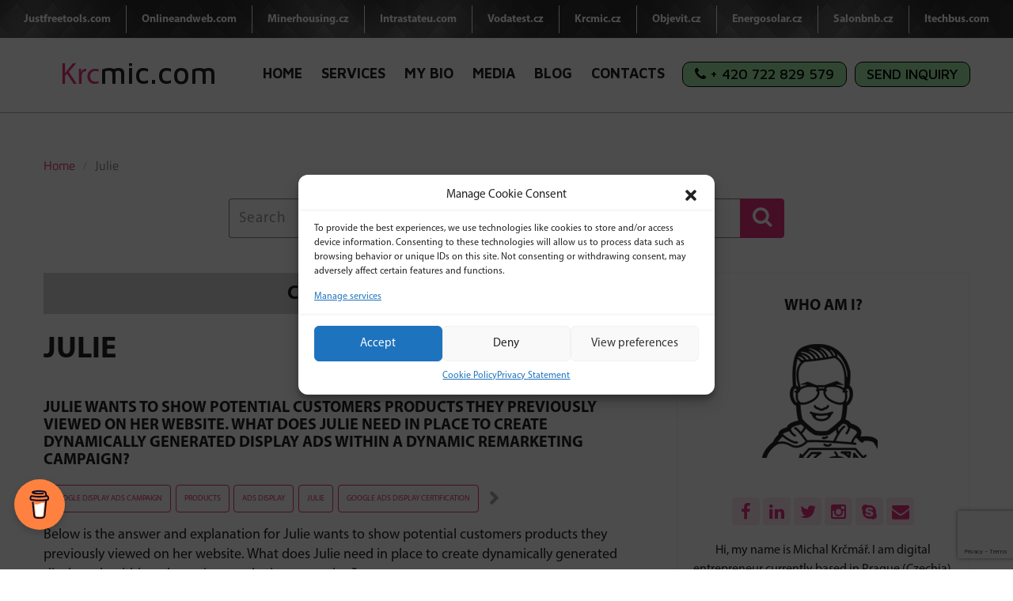

--- FILE ---
content_type: text/html; charset=UTF-8
request_url: https://www.krcmic.com/tag/julie/
body_size: 16907
content:
<!DOCTYPE html>
<!--[if IE 7]>
<html class="ie ie7" lang="en-US">
<![endif]-->
<!--[if IE 8]>
<html class="ie ie8" lang="en-US">
<![endif]-->
<!--[if !(IE 7) & !(IE 8)]><!-->
<html lang="en-US">
<!--<![endif]-->
<head>
   <meta charset="UTF-8" />
   <meta name="viewport" content="width=device-width, initial-scale=1">
   <meta name="facebook-domain-verification" content="t4p8i1d9ttmdyw8lxrk4ueynjwpyjm" />
   <link rel="profile" href="http://gmpg.org/xfn/11" />
   <link rel="pingback" href="https://www.krcmic.com/xmlrpc.php" />
   
   <link rel="shortcut icon" href="https://www.krcmic.com/wp-content/uploads/2019/09/favicon.png" type="image/x-icon" />   
   		<style type="text/css">
					.heateor_sss_button_instagram span.heateor_sss_svg,a.heateor_sss_instagram span.heateor_sss_svg{background:radial-gradient(circle at 30% 107%,#fdf497 0,#fdf497 5%,#fd5949 45%,#d6249f 60%,#285aeb 90%)}
											.heateor_sss_horizontal_sharing .heateor_sss_svg,.heateor_sss_standard_follow_icons_container .heateor_sss_svg{
							color: #fff;
						border-width: 0px;
			border-style: solid;
			border-color: transparent;
		}
					.heateor_sss_horizontal_sharing .heateorSssTCBackground{
				color:#666;
			}
					.heateor_sss_horizontal_sharing span.heateor_sss_svg:hover,.heateor_sss_standard_follow_icons_container span.heateor_sss_svg:hover{
						border-color: transparent;
		}
		.heateor_sss_vertical_sharing span.heateor_sss_svg,.heateor_sss_floating_follow_icons_container span.heateor_sss_svg{
							color: #fff;
						border-width: 0px;
			border-style: solid;
			border-color: transparent;
		}
				.heateor_sss_vertical_sharing .heateorSssTCBackground{
			color:#666;
		}
						.heateor_sss_vertical_sharing span.heateor_sss_svg:hover,.heateor_sss_floating_follow_icons_container span.heateor_sss_svg:hover{
						border-color: transparent;
		}
						div.heateor_sss_horizontal_sharing .heateor_sss_square_count{float:right;margin:0 8px;line-height:40px;}
				@media screen and (max-width:783px) {.heateor_sss_vertical_sharing{display:none!important}}div.heateor_sss_vertical_sharing ul.heateor_sss_sharing_ul li{padding: 2px 0 !important;}
div.heateor_sss_horizontal_sharing ul.heateor_sss_sharing_ul li{padding: 0 1px !important;}div.heateorSssSharingArrow{display:none}		</style>
		<meta name='robots' content='index, follow, max-image-preview:large, max-snippet:-1, max-video-preview:-1' />

	<!-- This site is optimized with the Yoast SEO plugin v19.14 - https://yoast.com/wordpress/plugins/seo/ -->
	<title>Julie Archives | Krcmic.com - Online Marketing Professional - Personal Portfolio</title><link rel="stylesheet" href="https://fonts.googleapis.com/css?family=Raleway%7CTitillium%20Web%7CMaven%20Pro%3A400%2C500%2C700%2C900&display=swap" />
	<link rel="canonical" href="https://www.krcmic.com/tag/julie/" />
	<meta property="og:locale" content="en_US" />
	<meta property="og:type" content="article" />
	<meta property="og:title" content="Julie Archives | Krcmic.com - Online Marketing Professional - Personal Portfolio" />
	<meta property="og:url" content="https://www.krcmic.com/tag/julie/" />
	<meta property="og:site_name" content="Krcmic.com - Online Marketing Professional - Personal Portfolio" />
	<meta property="og:image" content="https://www.krcmic.com/wp-content/uploads/2022/10/krcmic-main-logo-e1664866624399.jpg" />
	<meta property="og:image:width" content="1200" />
	<meta property="og:image:height" content="630" />
	<meta property="og:image:type" content="image/jpeg" />
	<meta name="twitter:card" content="summary_large_image" />
	<script type="application/ld+json" class="yoast-schema-graph">{"@context":"https://schema.org","@graph":[{"@type":"CollectionPage","@id":"https://www.krcmic.com/tag/julie/","url":"https://www.krcmic.com/tag/julie/","name":"Julie Archives | Krcmic.com - Online Marketing Professional - Personal Portfolio","isPartOf":{"@id":"https://www.krcmic.com/#website"},"breadcrumb":{"@id":"https://www.krcmic.com/tag/julie/#breadcrumb"},"inLanguage":"en-US"},{"@type":"BreadcrumbList","@id":"https://www.krcmic.com/tag/julie/#breadcrumb","itemListElement":[{"@type":"ListItem","position":1,"name":"Home","item":"https://www.krcmic.com/"},{"@type":"ListItem","position":2,"name":"Julie"}]},{"@type":"WebSite","@id":"https://www.krcmic.com/#website","url":"https://www.krcmic.com/","name":"Krcmic.com - Online Marketing Professional - Personal Portfolio","description":"Michal Krcmar - Online Marketing Freelancer","potentialAction":[{"@type":"SearchAction","target":{"@type":"EntryPoint","urlTemplate":"https://www.krcmic.com/?s={search_term_string}"},"query-input":"required name=search_term_string"}],"inLanguage":"en-US"}]}</script>
	<!-- / Yoast SEO plugin. -->


<link rel='dns-prefetch' href='//cdnjs.cloudflare.com' />
<link rel='dns-prefetch' href='//cdn.jsdelivr.net' />
<link rel='dns-prefetch' href='//oss.maxcdn.com' />
<link rel="alternate" type="application/rss+xml" title="Krcmic.com - Online Marketing Professional - Personal Portfolio &raquo; Feed" href="https://www.krcmic.com/feed/" />
<link rel="alternate" type="application/rss+xml" title="Krcmic.com - Online Marketing Professional - Personal Portfolio &raquo; Comments Feed" href="https://www.krcmic.com/comments/feed/" />
<link rel="alternate" type="application/rss+xml" title="Krcmic.com - Online Marketing Professional - Personal Portfolio &raquo; Julie Tag Feed" href="https://www.krcmic.com/tag/julie/feed/" />
<style type="text/css">
img.wp-smiley,
img.emoji {
	display: inline !important;
	border: none !important;
	box-shadow: none !important;
	height: 1em !important;
	width: 1em !important;
	margin: 0 0.07em !important;
	vertical-align: -0.1em !important;
	background: none !important;
	padding: 0 !important;
}
</style>
	<link rel='stylesheet' id='wp-block-library-css' href='https://www.krcmic.com/wp-includes/css/dist/block-library/style.min.css?ver=6.1.1' type='text/css' media='all' />
<link rel='stylesheet' id='classic-theme-styles-css' href='https://www.krcmic.com/wp-includes/css/classic-themes.min.css?ver=1' type='text/css' media='all' />
<style id='global-styles-inline-css' type='text/css'>
body{--wp--preset--color--black: #000000;--wp--preset--color--cyan-bluish-gray: #abb8c3;--wp--preset--color--white: #ffffff;--wp--preset--color--pale-pink: #f78da7;--wp--preset--color--vivid-red: #cf2e2e;--wp--preset--color--luminous-vivid-orange: #ff6900;--wp--preset--color--luminous-vivid-amber: #fcb900;--wp--preset--color--light-green-cyan: #7bdcb5;--wp--preset--color--vivid-green-cyan: #00d084;--wp--preset--color--pale-cyan-blue: #8ed1fc;--wp--preset--color--vivid-cyan-blue: #0693e3;--wp--preset--color--vivid-purple: #9b51e0;--wp--preset--gradient--vivid-cyan-blue-to-vivid-purple: linear-gradient(135deg,rgba(6,147,227,1) 0%,rgb(155,81,224) 100%);--wp--preset--gradient--light-green-cyan-to-vivid-green-cyan: linear-gradient(135deg,rgb(122,220,180) 0%,rgb(0,208,130) 100%);--wp--preset--gradient--luminous-vivid-amber-to-luminous-vivid-orange: linear-gradient(135deg,rgba(252,185,0,1) 0%,rgba(255,105,0,1) 100%);--wp--preset--gradient--luminous-vivid-orange-to-vivid-red: linear-gradient(135deg,rgba(255,105,0,1) 0%,rgb(207,46,46) 100%);--wp--preset--gradient--very-light-gray-to-cyan-bluish-gray: linear-gradient(135deg,rgb(238,238,238) 0%,rgb(169,184,195) 100%);--wp--preset--gradient--cool-to-warm-spectrum: linear-gradient(135deg,rgb(74,234,220) 0%,rgb(151,120,209) 20%,rgb(207,42,186) 40%,rgb(238,44,130) 60%,rgb(251,105,98) 80%,rgb(254,248,76) 100%);--wp--preset--gradient--blush-light-purple: linear-gradient(135deg,rgb(255,206,236) 0%,rgb(152,150,240) 100%);--wp--preset--gradient--blush-bordeaux: linear-gradient(135deg,rgb(254,205,165) 0%,rgb(254,45,45) 50%,rgb(107,0,62) 100%);--wp--preset--gradient--luminous-dusk: linear-gradient(135deg,rgb(255,203,112) 0%,rgb(199,81,192) 50%,rgb(65,88,208) 100%);--wp--preset--gradient--pale-ocean: linear-gradient(135deg,rgb(255,245,203) 0%,rgb(182,227,212) 50%,rgb(51,167,181) 100%);--wp--preset--gradient--electric-grass: linear-gradient(135deg,rgb(202,248,128) 0%,rgb(113,206,126) 100%);--wp--preset--gradient--midnight: linear-gradient(135deg,rgb(2,3,129) 0%,rgb(40,116,252) 100%);--wp--preset--duotone--dark-grayscale: url('#wp-duotone-dark-grayscale');--wp--preset--duotone--grayscale: url('#wp-duotone-grayscale');--wp--preset--duotone--purple-yellow: url('#wp-duotone-purple-yellow');--wp--preset--duotone--blue-red: url('#wp-duotone-blue-red');--wp--preset--duotone--midnight: url('#wp-duotone-midnight');--wp--preset--duotone--magenta-yellow: url('#wp-duotone-magenta-yellow');--wp--preset--duotone--purple-green: url('#wp-duotone-purple-green');--wp--preset--duotone--blue-orange: url('#wp-duotone-blue-orange');--wp--preset--font-size--small: 13px;--wp--preset--font-size--medium: 20px;--wp--preset--font-size--large: 36px;--wp--preset--font-size--x-large: 42px;--wp--preset--spacing--20: 0.44rem;--wp--preset--spacing--30: 0.67rem;--wp--preset--spacing--40: 1rem;--wp--preset--spacing--50: 1.5rem;--wp--preset--spacing--60: 2.25rem;--wp--preset--spacing--70: 3.38rem;--wp--preset--spacing--80: 5.06rem;}:where(.is-layout-flex){gap: 0.5em;}body .is-layout-flow > .alignleft{float: left;margin-inline-start: 0;margin-inline-end: 2em;}body .is-layout-flow > .alignright{float: right;margin-inline-start: 2em;margin-inline-end: 0;}body .is-layout-flow > .aligncenter{margin-left: auto !important;margin-right: auto !important;}body .is-layout-constrained > .alignleft{float: left;margin-inline-start: 0;margin-inline-end: 2em;}body .is-layout-constrained > .alignright{float: right;margin-inline-start: 2em;margin-inline-end: 0;}body .is-layout-constrained > .aligncenter{margin-left: auto !important;margin-right: auto !important;}body .is-layout-constrained > :where(:not(.alignleft):not(.alignright):not(.alignfull)){max-width: var(--wp--style--global--content-size);margin-left: auto !important;margin-right: auto !important;}body .is-layout-constrained > .alignwide{max-width: var(--wp--style--global--wide-size);}body .is-layout-flex{display: flex;}body .is-layout-flex{flex-wrap: wrap;align-items: center;}body .is-layout-flex > *{margin: 0;}:where(.wp-block-columns.is-layout-flex){gap: 2em;}.has-black-color{color: var(--wp--preset--color--black) !important;}.has-cyan-bluish-gray-color{color: var(--wp--preset--color--cyan-bluish-gray) !important;}.has-white-color{color: var(--wp--preset--color--white) !important;}.has-pale-pink-color{color: var(--wp--preset--color--pale-pink) !important;}.has-vivid-red-color{color: var(--wp--preset--color--vivid-red) !important;}.has-luminous-vivid-orange-color{color: var(--wp--preset--color--luminous-vivid-orange) !important;}.has-luminous-vivid-amber-color{color: var(--wp--preset--color--luminous-vivid-amber) !important;}.has-light-green-cyan-color{color: var(--wp--preset--color--light-green-cyan) !important;}.has-vivid-green-cyan-color{color: var(--wp--preset--color--vivid-green-cyan) !important;}.has-pale-cyan-blue-color{color: var(--wp--preset--color--pale-cyan-blue) !important;}.has-vivid-cyan-blue-color{color: var(--wp--preset--color--vivid-cyan-blue) !important;}.has-vivid-purple-color{color: var(--wp--preset--color--vivid-purple) !important;}.has-black-background-color{background-color: var(--wp--preset--color--black) !important;}.has-cyan-bluish-gray-background-color{background-color: var(--wp--preset--color--cyan-bluish-gray) !important;}.has-white-background-color{background-color: var(--wp--preset--color--white) !important;}.has-pale-pink-background-color{background-color: var(--wp--preset--color--pale-pink) !important;}.has-vivid-red-background-color{background-color: var(--wp--preset--color--vivid-red) !important;}.has-luminous-vivid-orange-background-color{background-color: var(--wp--preset--color--luminous-vivid-orange) !important;}.has-luminous-vivid-amber-background-color{background-color: var(--wp--preset--color--luminous-vivid-amber) !important;}.has-light-green-cyan-background-color{background-color: var(--wp--preset--color--light-green-cyan) !important;}.has-vivid-green-cyan-background-color{background-color: var(--wp--preset--color--vivid-green-cyan) !important;}.has-pale-cyan-blue-background-color{background-color: var(--wp--preset--color--pale-cyan-blue) !important;}.has-vivid-cyan-blue-background-color{background-color: var(--wp--preset--color--vivid-cyan-blue) !important;}.has-vivid-purple-background-color{background-color: var(--wp--preset--color--vivid-purple) !important;}.has-black-border-color{border-color: var(--wp--preset--color--black) !important;}.has-cyan-bluish-gray-border-color{border-color: var(--wp--preset--color--cyan-bluish-gray) !important;}.has-white-border-color{border-color: var(--wp--preset--color--white) !important;}.has-pale-pink-border-color{border-color: var(--wp--preset--color--pale-pink) !important;}.has-vivid-red-border-color{border-color: var(--wp--preset--color--vivid-red) !important;}.has-luminous-vivid-orange-border-color{border-color: var(--wp--preset--color--luminous-vivid-orange) !important;}.has-luminous-vivid-amber-border-color{border-color: var(--wp--preset--color--luminous-vivid-amber) !important;}.has-light-green-cyan-border-color{border-color: var(--wp--preset--color--light-green-cyan) !important;}.has-vivid-green-cyan-border-color{border-color: var(--wp--preset--color--vivid-green-cyan) !important;}.has-pale-cyan-blue-border-color{border-color: var(--wp--preset--color--pale-cyan-blue) !important;}.has-vivid-cyan-blue-border-color{border-color: var(--wp--preset--color--vivid-cyan-blue) !important;}.has-vivid-purple-border-color{border-color: var(--wp--preset--color--vivid-purple) !important;}.has-vivid-cyan-blue-to-vivid-purple-gradient-background{background: var(--wp--preset--gradient--vivid-cyan-blue-to-vivid-purple) !important;}.has-light-green-cyan-to-vivid-green-cyan-gradient-background{background: var(--wp--preset--gradient--light-green-cyan-to-vivid-green-cyan) !important;}.has-luminous-vivid-amber-to-luminous-vivid-orange-gradient-background{background: var(--wp--preset--gradient--luminous-vivid-amber-to-luminous-vivid-orange) !important;}.has-luminous-vivid-orange-to-vivid-red-gradient-background{background: var(--wp--preset--gradient--luminous-vivid-orange-to-vivid-red) !important;}.has-very-light-gray-to-cyan-bluish-gray-gradient-background{background: var(--wp--preset--gradient--very-light-gray-to-cyan-bluish-gray) !important;}.has-cool-to-warm-spectrum-gradient-background{background: var(--wp--preset--gradient--cool-to-warm-spectrum) !important;}.has-blush-light-purple-gradient-background{background: var(--wp--preset--gradient--blush-light-purple) !important;}.has-blush-bordeaux-gradient-background{background: var(--wp--preset--gradient--blush-bordeaux) !important;}.has-luminous-dusk-gradient-background{background: var(--wp--preset--gradient--luminous-dusk) !important;}.has-pale-ocean-gradient-background{background: var(--wp--preset--gradient--pale-ocean) !important;}.has-electric-grass-gradient-background{background: var(--wp--preset--gradient--electric-grass) !important;}.has-midnight-gradient-background{background: var(--wp--preset--gradient--midnight) !important;}.has-small-font-size{font-size: var(--wp--preset--font-size--small) !important;}.has-medium-font-size{font-size: var(--wp--preset--font-size--medium) !important;}.has-large-font-size{font-size: var(--wp--preset--font-size--large) !important;}.has-x-large-font-size{font-size: var(--wp--preset--font-size--x-large) !important;}
.wp-block-navigation a:where(:not(.wp-element-button)){color: inherit;}
:where(.wp-block-columns.is-layout-flex){gap: 2em;}
.wp-block-pullquote{font-size: 1.5em;line-height: 1.6;}
</style>
<link rel='stylesheet' id='contact-form-7-css' href='https://www.krcmic.com/wp-content/plugins/contact-form-7/includes/css/styles.css?ver=5.7.2' type='text/css' media='all' />
<link rel='stylesheet' id='cmplz-general-css' href='https://www.krcmic.com/wp-content/plugins/complianz-gdpr/assets/css/cookieblocker.min.css?ver=6.5.3' type='text/css' media='all' />
<link rel='stylesheet' id='ez-toc-css' href='https://www.krcmic.com/wp-content/plugins/easy-table-of-contents/assets/css/screen.min.css?ver=2.0.43' type='text/css' media='all' />
<style id='ez-toc-inline-css' type='text/css'>
div#ez-toc-container p.ez-toc-title {font-size: 120%;}div#ez-toc-container p.ez-toc-title {font-weight: 500;}div#ez-toc-container ul li {font-size: 95%;}div#ez-toc-container nav ul ul li ul li {font-size: 90%!important;}div#ez-toc-container {background: #fff;border: 1px solid #ddd;}div#ez-toc-container p.ez-toc-title {color: #999;}div#ez-toc-container ul.ez-toc-list a {color: #428bca;}div#ez-toc-container ul.ez-toc-list a:hover {color: #2a6496;}div#ez-toc-container ul.ez-toc-list a:visited {color: #428bca;}
span.ez-toc-section{ scroll-margin-top: 30px;}
.ez-toc-container-direction {direction: ltr;}.ez-toc-counter ul{counter-reset: item;}.ez-toc-counter nav ul li a::before {content: counters(item, ".", decimal) ". ";display: inline-block;counter-increment: item;flex-grow: 0;flex-shrink: 0;margin-right: .2em; float: left;}.ez-toc-widget-direction {direction: ltr;}.ez-toc-widget-container ul{counter-reset: item;}.ez-toc-widget-container nav ul li a::before {content: counters(item, ".", decimal) ". ";display: inline-block;counter-increment: item;flex-grow: 0;flex-shrink: 0;margin-right: .2em; float: left;}
</style>
<link rel='stylesheet' id='twentytwelve-style-css' href='https://www.krcmic.com/wp-content/themes/krcmic/style.css?ver=6.1.1' type='text/css' media='all' />
<link rel='stylesheet' id='twentytwelve-bootstrap-css' href='https://www.krcmic.com/wp-content/themes/krcmic/css/bootstrap.css' type='text/css' media='all' />
<link rel='stylesheet' id='twentytwelve-modern-business-css' href='https://www.krcmic.com/wp-content/themes/krcmic/css/modern-business.css' type='text/css' media='all' />
<link rel='stylesheet' id='twentytwelve-bxslider-css' href='https://www.krcmic.com/wp-content/themes/krcmic/css/jquery.bxslider.css' type='text/css' media='all' />
<link rel='stylesheet' id='twentytwelve-custom-css' href='https://www.krcmic.com/wp-content/themes/krcmic/css/custom.css?ver=2212' type='text/css' media='all' />
<link rel='stylesheet' id='twentytwelve-scrolling-nav-css' href='https://www.krcmic.com/wp-content/themes/krcmic/css/scrolling-nav.css' type='text/css' media='all' />
<link rel='stylesheet' id='twentytwelve-font-awesome-css' href='https://www.krcmic.com/wp-content/themes/krcmic/font-awesome/css/font-awesome.css' type='text/css' media='all' />
<link rel='stylesheet' id='twentytwelve-owl-style-css' href='https://www.krcmic.com/wp-content/themes/krcmic/css/owl.carousel.css' type='text/css' media='all' />
<link rel='stylesheet' id='slick_slider-css' href='https://cdn.jsdelivr.net/npm/slick-carousel@1.8.1/slick/slick.css' type='text/css' media='all' />
<link rel='stylesheet' id='heateor_sss_frontend_css-css' href='https://www.krcmic.com/wp-content/plugins/sassy-social-share/public/css/sassy-social-share-public.css?ver=3.3.45' type='text/css' media='all' />
<script type='text/javascript' id='ez-toc-scroll-scriptjs-js-after'>
function ezTocScrollScriptJS(){document.querySelectorAll(".ez-toc-section").forEach(t=>{t.setAttribute("ez-toc-data-id","#"+decodeURI(t.getAttribute("id")))}),document.querySelectorAll("a.ez-toc-link").forEach(t=>{t.addEventListener("click",function(t){t.preventDefault();var e=this.getAttribute("href");document.querySelector('[ez-toc-data-id="'+decodeURI(this.getAttribute("href"))+'"]').scrollIntoView({behavior:"smooth"}),history.replaceState("data","title",location.origin+location.pathname+location.search+e)})})}document.addEventListener("DOMContentLoaded",ezTocScrollScriptJS,!1);
</script>
<script type='text/javascript' src='//cdnjs.cloudflare.com/ajax/libs/jquery/2.2.4/jquery.min.js' id='jquery-js'></script>
<link rel="https://api.w.org/" href="https://www.krcmic.com/wp-json/" /><link rel="alternate" type="application/json" href="https://www.krcmic.com/wp-json/wp/v2/tags/1901" /><link rel="EditURI" type="application/rsd+xml" title="RSD" href="https://www.krcmic.com/xmlrpc.php?rsd" />
<link rel="wlwmanifest" type="application/wlwmanifest+xml" href="https://www.krcmic.com/wp-includes/wlwmanifest.xml" />
<meta name="generator" content="WordPress 6.1.1" />
<style>.cmplz-hidden{display:none!important;}</style><style type="text/css">.recentcomments a{display:inline !important;padding:0 !important;margin:0 !important;}</style>	
	<!-- Datalayer Google Tag Manager -->
<script type="text/javascript">
        window.dataLayer = window.dataLayer || [];
        function gtag() {
            dataLayer.push(arguments);
        }
            gtag("consent", "default", {
            ad_user_data: "denied",
            ad_personalization: "denied",
            ad_storage: "denied",
            analytics_storage: "denied",
            wait_for_update: 2000
        });
        gtag("set", "ads_data_redaction", true);
    </script>
<!-- End Datalayer Google Tag Manager -->

<!-- Google Tag Manager -->
    <script type="text/javascript">
        (function(w, d, s, l, i) {
            w[l] = w[l] || [];
            w[l].push({
                'gtm.start': new Date().getTime(),
                event: 'gtm.js'
            });
            var f = d.getElementsByTagName(s)[0],
                j = d.createElement(s),
                dl = l != 'dataLayer' ? '&l=' + l : '';
            j.async = true;
            j.src =
                'https://www.googletagmanager.com/gtm.js?id=' + i + dl;
            f.parentNode.insertBefore(j, f);
        })(window, document, 'script', 'dataLayer', 'GTM-PZK9X3');
     </script>
<!-- End Google Tag Manager -->
	
	
	
</head>

<body class="archive tag tag-julie tag-1901 single-author">

   <nav class="navbar navbar-inverse navbar-static-top" role="navigation">
      <div class="wrapper">
      <div class="container-fluid topbar " >
         <!-- <div class="menuLeft"> -->
         <ul id="menu-top-menu" class="topmenu"><li id="menu-item-1342" class="menu-item menu-item-type-custom menu-item-object-custom menu-item-1342"><a target="_blank" rel="noopener" href="https://www.justfreetools.com/en">Justfreetools.com</a></li>
<li id="menu-item-146" class="menu-item menu-item-type-custom menu-item-object-custom menu-item-146"><a target="_blank" rel="noopener" href="https://www.onlineandweb.com">Onlineandweb.com</a></li>
<li id="menu-item-147" class="menu-item menu-item-type-custom menu-item-object-custom menu-item-147"><a target="_blank" rel="noopener" href="https://www.minerhousing.cz/en">Minerhousing.cz</a></li>
<li id="menu-item-1343" class="menu-item menu-item-type-custom menu-item-object-custom menu-item-1343"><a target="_blank" rel="noopener" href="https://www.intrastateu.com/en">Intrastateu.com</a></li>
<li id="menu-item-148" class="menu-item menu-item-type-custom menu-item-object-custom menu-item-148"><a target="_blank" rel="noopener" href="https://www.vodatest.cz">Vodatest.cz</a></li>
<li id="menu-item-149" class="menu-item menu-item-type-custom menu-item-object-custom menu-item-149"><a target="_blank" rel="noopener" href="https://www.krcmic.cz">Krcmic.cz</a></li>
<li id="menu-item-150" class="menu-item menu-item-type-custom menu-item-object-custom menu-item-150"><a target="_blank" rel="noopener" href="https://www.objevit.cz">Objevit.cz</a></li>
<li id="menu-item-14717" class="menu-item menu-item-type-custom menu-item-object-custom menu-item-14717"><a target="_blank" rel="noopener" href="https://www.energosolar.cz">Energosolar.cz</a></li>
<li id="menu-item-15805" class="menu-item menu-item-type-custom menu-item-object-custom menu-item-15805"><a target="_blank" rel="noopener" href="https://www.salonbnb.cz/en">Salonbnb.cz</a></li>
<li id="menu-item-16418" class="menu-item menu-item-type-custom menu-item-object-custom menu-item-16418"><a target="_blank" rel="noopener" href="https://www.itechbus.com">Itechbus.com</a></li>
</ul>     <!--  </div>
      <div class="menuRight"> -->
       
      </div>
     <!--  </div> -->
      </div>
   </nav>
   
   <div class="clearfix"></div>
   <div class="container upr">
      <div class="container"> 
         <div class="navbar-header">

            <div class="mobile-search">
               <div class="search-form" style="display: none;">
                  <form role="search" method="get" class="searchform" action="https://www.krcmic.com">
                     <div class="box">
                        <input type="text" class="form-control" placeholder="Search" name="s" id="s" value="">
                     </div>
                     <div class="search-close"><a href="javascript:void(0);"><i class="fa fa-close"></i></a></div>
                  </form>
               </div>
            </div>

            <a href="javascript:void(0);" class="mobile-search-icon"><i class="fa fa-search"></i></a>
            <div class="navbar-toggle" data-toggle="collapse" data-target="#bs-example-navbar-collapse-1" id="KrcmicNav"><img src="https://www.krcmic.com/wp-content/themes/krcmic/images/menu-icon.png" alt="" class="img-responsive hidecross"/>
            <img src="https://www.krcmic.com/wp-content/themes/krcmic/images/menu-icon-cross.png" alt="" class="img-responsive showcross"/></div>
            
            <a class="navbar-brand" href="https://www.krcmic.com"><span class="logospan">Krc</span>mic.com</a>
         </div>
         <div class="collapse navbar-collapse" id="bs-example-navbar-collapse-1">
      	   <ul id="menu-main-menu" class="nav navbar-nav navbar-right pink"><li id="menu-item-91" class="menu-item menu-item-type-post_type menu-item-object-page menu-item-home menu-item-91"><a href="https://www.krcmic.com/">Home</a></li>
<li id="menu-item-96" class="menu-item menu-item-type-post_type menu-item-object-page menu-item-96"><a href="https://www.krcmic.com/services/">Services</a></li>
<li id="menu-item-94" class="menu-item menu-item-type-post_type menu-item-object-page menu-item-94"><a href="https://www.krcmic.com/michals-bio/">My Bio</a></li>
<li id="menu-item-93" class="menu-item menu-item-type-post_type menu-item-object-page menu-item-93"><a href="https://www.krcmic.com/media-mentions/">Media</a></li>
<li id="menu-item-89" class="menu-item menu-item-type-post_type menu-item-object-page menu-item-89"><a href="https://www.krcmic.com/blog/">Blog</a></li>
<li id="menu-item-90" class="menu-contact menu-item menu-item-type-post_type menu-item-object-page menu-item-90"><a href="https://www.krcmic.com/contacts/">Contacts</a><li class="mobile-social-menu"><ul><li><a href="https://www.facebook.com/michal.krcmar.7" target="_blank"><i class="fa fa-facebook" aria-hidden="true"></i></a></li><li><a href="https://www.linkedin.com/in/michalkrcmar/" target="_blank"><i class="fa fa-linkedin" aria-hidden="true"></i></a></li><li><a href="https://twitter.com/krcmic" target="_blank"><i class="fa fa-twitter" aria-hidden="true"></i></a></li><li><a href="https://www.instagram.com/krcmic/" target="_blank"><i class="fa fa-instagram" aria-hidden="true"></i></a></li><li><a href="skype:michelllin86?chat" ><i class="fa fa-skype" aria-hidden="true"></i></a></li><li><a href="mailto:info@krcmic.com" ><i class="fa fa-envelope" aria-hidden="true"></i></a></li></ul></li></li>
<li id="menu-item-426" class="menu-quick-contact menu-item menu-item-type-custom menu-item-object-custom menu-item-426"><a href="tel:420722829579"><i class="fa fa-phone"></i> + 420 722 829 579</a></li>
<li id="menu-item-443" class="menu-send-inquiry menu-item menu-item-type-custom menu-item-object-custom menu-item-443"><a href="https://krcmic.com/contacts#contact-form">Send Inquiry</a></li>
</ul>         </div>
      </div>
   </div>
<div  id="Posledni">
  <div class="container">
    <div class="row">

      <div class="col-md-12 mt-0 mb-0 mySearchBlo"><div class="bghead">
          <ol class="breadcrumb">
            <li><a href="https://www.krcmic.com">Home</a></li>
            <li class="active">Julie</li>
          </ol>
        </div><div class="post-search-sidebar"><form role="search" method="get" id="searchform" class="searchform" action="https://www.krcmic.com">
      <div class="input-group">
        <input type="text" class="form-control" placeholder="Search" name="s" id="s" value="">
        <span class="input-group-btn">
          <button class="btn btn-default sarchbtn" type="submit" id="searchsubmit" ><i class="fa fa-search fa-2x"></i></button>
          </span>
        </div>
    </form> </div></div>
      <div class="col-md-8 col-lg-8">
        <style type="text/css">
	.mycate.blogheading {
    text-align: center;
    background: lightgrey;
    padding-top: 10px;
    margin-bottom: 25px;
    max-height: 52px;
}
</style>
<div class="mobileCategories " id="blogCategories">
		<div class="mycate blogheading"> Categories <i class="fa fa-angle-down"></i> </div>
<!--post category sidebar start-->
<div class="row mycategory  " id="stBlog" style="display: none;">
	<div class="col-md-12">
		<div class="category-sidebar sidebar-list" >
	  			  		<ul><li><a class="all-articles" href="/blog/"><span class=" fa fa-home"></span><span class="name">All Articles</span> <span class="count right">(5 397 <span class="myart">ARTICLES</span>)</span></a></li><li><a class="it-law"href="https://www.krcmic.com/blog/it-law/"><span class="fa fa-chevron-right"></span><span class="name">IT Law</span> <span class="count right">(8 <span class="myart">ARTICLES</span>)</span></a></li><li><a class="hpc"href="https://www.krcmic.com/blog/hpc/"><span class="fa fa-chevron-right"></span><span class="name">HPC</span> <span class="count right">(3 <span class="myart">ARTICLES</span>)</span></a></li><li><a class="certification-exam-answers"href="https://www.krcmic.com/blog/certification-exam-answers/"><span class="openChild fa fa-plus"></span><span class="name">Certification Exams Questions&amp;Answers</span> <span class="count right">(4 682 <span class="myart">ARTICLES</span>)</span></a><ul class="sub-category" style="display:none"><li><a href="https://www.krcmic.com/blog/certification-exam-answers/google-certification-questions-and-answers/"><span class="openChild fa fa-plus"></span><span class="name">Google Certification Test Questions&amp;Answers</span> <span class="count right">(2 406 <span class="myart">ARTICLES</span>)</span></a><ul class="supersub-category" style="display:none"><li><a href="https://www.krcmic.com/blog/certification-exam-answers/google-certification-questions-and-answers/google-ads-display-certification-assessment-answers/"><span class="fa fa-chevron-right"></span><span class="name">Google Ads Display Certification Assessment Questions&amp;Answers</span> <span class="count right">(324 <span class="myart">ARTICLES</span>)</span></a></li><li><a href="https://www.krcmic.com/blog/certification-exam-answers/google-certification-questions-and-answers/google-ads-app-certification-assessment-answers/"><span class="fa fa-chevron-right"></span><span class="name">Google Ads App Certification Assessment Questions&amp;Answers</span> <span class="count right">(137 <span class="myart">ARTICLES</span>)</span></a></li><li><a href="https://www.krcmic.com/blog/certification-exam-answers/google-certification-questions-and-answers/google-ads-fundamental-certification-assessment-answers/"><span class="fa fa-chevron-right"></span><span class="name">Google Ads Fundamental Certification Assessment Questions&amp;Answers</span> <span class="count right">(140 <span class="myart">ARTICLES</span>)</span></a></li><li><a href="https://www.krcmic.com/blog/certification-exam-answers/google-certification-questions-and-answers/google-doubleclick-search-assessment-answers/"><span class="fa fa-chevron-right"></span><span class="name">Google DoubleClick Aearch Assessment Questions&amp;Answers</span> <span class="count right">(17 <span class="myart">ARTICLES</span>)</span></a></li><li><a href="https://www.krcmic.com/blog/certification-exam-answers/google-certification-questions-and-answers/grundlagen-der-google-ads-suchmaschinenwerbung/"><span class="fa fa-chevron-right"></span><span class="name">Grundlagen der Google Ads Suchmaschinenwerbung</span> <span class="count right">(23 <span class="myart">ARTICLES</span>)</span></a></li><li><a href="https://www.krcmic.com/blog/certification-exam-answers/google-certification-questions-and-answers/google-campaign-manager-certification-assessment-answers/"><span class="fa fa-chevron-right"></span><span class="name">Google Campaign Manager Certification Assessment Questions&amp;Answers</span> <span class="count right">(69 <span class="myart">ARTICLES</span>)</span></a></li><li><a href="https://www.krcmic.com/blog/certification-exam-answers/google-certification-questions-and-answers/google-creative-certification-assessment-answers/"><span class="fa fa-chevron-right"></span><span class="name">Google Creative Certification Assessment Questions&amp;Answers</span> <span class="count right">(67 <span class="myart">ARTICLES</span>)</span></a></li><li><a href="https://www.krcmic.com/blog/certification-exam-answers/google-certification-questions-and-answers/google-display-and-video-360-certification-assessment-answers/"><span class="fa fa-chevron-right"></span><span class="name">Google Display and Video 360 Certification Assessment Questions&amp;Answers</span> <span class="count right">(76 <span class="myart">ARTICLES</span>)</span></a></li><li><a href="https://www.krcmic.com/blog/certification-exam-answers/google-certification-questions-and-answers/google-ads-search-certification-assessment-answers/"><span class="fa fa-chevron-right"></span><span class="name">Google Ads Search Certification Assessment Questions&amp;Answers</span> <span class="count right">(333 <span class="myart">ARTICLES</span>)</span></a></li><li><a href="https://www.krcmic.com/blog/certification-exam-answers/google-certification-questions-and-answers/google-analytics-individual-qualification-exam-assessment-answers/"><span class="fa fa-chevron-right"></span><span class="name">Google Analytics Individual Qualification Exams Assessment Questions&amp;Answers</span> <span class="count right">(219 <span class="myart">ARTICLES</span>)</span></a></li><li><a href="https://www.krcmic.com/blog/certification-exam-answers/google-certification-questions-and-answers/google-mobile-advertising-assessment-answers/"><span class="fa fa-chevron-right"></span><span class="name">Google Mobile Advertising Assessment Answers</span> <span class="count right">(117 <span class="myart">ARTICLES</span>)</span></a></li><li><a href="https://www.krcmic.com/blog/certification-exam-answers/google-certification-questions-and-answers/google-mobile-sites-assessment-answers/"><span class="fa fa-chevron-right"></span><span class="name">Google Mobile Sites Assessment Questions&amp;Answers</span> <span class="count right">(68 <span class="myart">ARTICLES</span>)</span></a></li><li><a href="https://www.krcmic.com/blog/certification-exam-answers/google-certification-questions-and-answers/google-ads-video-assessment-answers/"><span class="fa fa-chevron-right"></span><span class="name">Google Ads Video Assessment Questions&amp;Answers</span> <span class="count right">(321 <span class="myart">ARTICLES</span>)</span></a></li><li><a href="https://www.krcmic.com/blog/certification-exam-answers/google-certification-questions-and-answers/google-search-ads-360-assessment-answers/"><span class="fa fa-chevron-right"></span><span class="name">Google Search Ads 360 Assessment Questions&amp;Answers</span> <span class="count right">(66 <span class="myart">ARTICLES</span>)</span></a></li><li><a href="https://www.krcmic.com/blog/certification-exam-answers/google-certification-questions-and-answers/google-shopping-advertising-assessment-answers/"><span class="fa fa-chevron-right"></span><span class="name">Google Shopping Advertising Assessment Questions&amp;Answers</span> <span class="count right">(197 <span class="myart">ARTICLES</span>)</span></a></li><li><a href="https://www.krcmic.com/blog/certification-exam-answers/google-certification-questions-and-answers/google-digital-garage-certification-answers/"><span class="fa fa-chevron-right"></span><span class="name">Google Digital Garage Certification Questions&amp;Answers</span> <span class="count right">(234 <span class="myart">ARTICLES</span>)</span></a></li></ul></li><li><a href="https://www.krcmic.com/blog/certification-exam-answers/hubspot-certification-answers/"><span class="openChild fa fa-plus"></span><span class="name">Hubspot Certification Test Questions&amp;Answers</span> <span class="count right">(1 771 <span class="myart">ARTICLES</span>)</span></a><ul class="supersub-category" style="display:none"><li><a href="https://www.krcmic.com/blog/certification-exam-answers/hubspot-certification-answers/inbound-marketing-certification-answers/"><span class="fa fa-chevron-right"></span><span class="name">Inbound Marketing Certification Questions&amp;Answers</span> <span class="count right">(96 <span class="myart">ARTICLES</span>)</span></a></li><li><a href="https://www.krcmic.com/blog/certification-exam-answers/hubspot-certification-answers/social-media-marketing-certification/"><span class="fa fa-chevron-right"></span><span class="name">Social Media Marketing Certification Questions&amp;Answers</span> <span class="count right">(98 <span class="myart">ARTICLES</span>)</span></a></li><li><a href="https://www.krcmic.com/blog/certification-exam-answers/hubspot-certification-answers/hubspot-inbound-certification-answers/"><span class="fa fa-chevron-right"></span><span class="name">HubSpot Inbound Certification Questions&amp;Answers</span> <span class="count right">(149 <span class="myart">ARTICLES</span>)</span></a></li><li><a href="https://www.krcmic.com/blog/certification-exam-answers/hubspot-certification-answers/email-marketing-certification-answers/"><span class="fa fa-chevron-right"></span><span class="name">Email Marketing Certification</span> <span class="count right">(91 <span class="myart">ARTICLES</span>)</span></a></li><li><a href="https://www.krcmic.com/blog/certification-exam-answers/hubspot-certification-answers/content-marketing-certification/"><span class="fa fa-chevron-right"></span><span class="name">Content Marketing Certification</span> <span class="count right">(91 <span class="myart">ARTICLES</span>)</span></a></li><li><a href="https://www.krcmic.com/blog/certification-exam-answers/hubspot-certification-answers/hubspot-marketing-software-certification-exam-answers/"><span class="fa fa-chevron-right"></span><span class="name">HubSpot Marketing Software Certification Exam Answers</span> <span class="count right">(113 <span class="myart">ARTICLES</span>)</span></a></li><li><a href="https://www.krcmic.com/blog/certification-exam-answers/hubspot-certification-answers/hubspot-inbound-sales-certification-answers/"><span class="fa fa-chevron-right"></span><span class="name">HubSpot Inbound Sales Certification Answers</span> <span class="count right">(69 <span class="myart">ARTICLES</span>)</span></a></li><li><a href="https://www.krcmic.com/blog/certification-exam-answers/hubspot-certification-answers/hubspot-sales-software-certificate-answers/"><span class="fa fa-chevron-right"></span><span class="name">HubSpot Sales Software Certificate Answers</span> <span class="count right">(95 <span class="myart">ARTICLES</span>)</span></a></li><li><a href="https://www.krcmic.com/blog/certification-exam-answers/hubspot-certification-answers/hubspot-frictionless-sales-certification-answers/"><span class="fa fa-chevron-right"></span><span class="name">HubSpot Frictionless Sales Certification Answers</span> <span class="count right">(61 <span class="myart">ARTICLES</span>)</span></a></li><li><a href="https://www.krcmic.com/blog/certification-exam-answers/hubspot-certification-answers/hubspot-growth-driven-certification-answers/"><span class="fa fa-chevron-right"></span><span class="name">HubSpot Growth-driven certification Questions&amp;Answers</span> <span class="count right">(70 <span class="myart">ARTICLES</span>)</span></a></li><li><a href="https://www.krcmic.com/blog/certification-exam-answers/hubspot-certification-answers/hubspot-growth-driven-design-agency-certification-answers/"><span class="fa fa-chevron-right"></span><span class="name">HubSpot Growth-driven Design Agency Certification Questions&amp;Answers</span> <span class="count right">(77 <span class="myart">ARTICLES</span>)</span></a></li><li><a href="https://www.krcmic.com/blog/certification-exam-answers/hubspot-certification-answers/hubspot-digital-advertising-101-certification-answers/"><span class="fa fa-chevron-right"></span><span class="name">HubSpot Digital Advertising 101 Certification Answers</span> <span class="count right">(85 <span class="myart">ARTICLES</span>)</span></a></li><li><a href="https://www.krcmic.com/blog/certification-exam-answers/hubspot-certification-answers/hubspot-sales-enablement-certification-answers/"><span class="fa fa-chevron-right"></span><span class="name">HubSpot Sales Enablement Certification Answers</span> <span class="count right">(91 <span class="myart">ARTICLES</span>)</span></a></li><li><a href="https://www.krcmic.com/blog/certification-exam-answers/hubspot-certification-answers/hubspot-service-hub-software-certification-answers/"><span class="fa fa-chevron-right"></span><span class="name">HubSpot Service Hub Software Certification Answers</span> <span class="count right">(80 <span class="myart">ARTICLES</span>)</span></a></li><li><a href="https://www.krcmic.com/blog/certification-exam-answers/hubspot-certification-answers/hubspot-cms-for-developers-certification-answers/"><span class="fa fa-chevron-right"></span><span class="name">HubSpot CMS for Developers Certification Answers</span> <span class="count right">(45 <span class="myart">ARTICLES</span>)</span></a></li><li><a href="https://www.krcmic.com/blog/certification-exam-answers/hubspot-certification-answers/hubspot-contextual-marketing-certification-answers/"><span class="fa fa-chevron-right"></span><span class="name">HubSpot Contextual Marketing Certification Answers</span> <span class="count right">(67 <span class="myart">ARTICLES</span>)</span></a></li><li><a href="https://www.krcmic.com/blog/certification-exam-answers/hubspot-certification-answers/hubspot-cms-for-marketers-certification-answers/"><span class="fa fa-chevron-right"></span><span class="name">HubSpot CMS For Marketers Certification Answers</span> <span class="count right">(66 <span class="myart">ARTICLES</span>)</span></a></li><li><a href="https://www.krcmic.com/blog/certification-exam-answers/hubspot-certification-answers/hubspot-reporting-certificate-answers/"><span class="fa fa-chevron-right"></span><span class="name">HubSpot Reporting Certificate Answers</span> <span class="count right">(110 <span class="myart">ARTICLES</span>)</span></a></li><li><a href="https://www.krcmic.com/blog/certification-exam-answers/hubspot-certification-answers/hubspot-sales-management-training-certification-for-developing-a-successful-modern-sales-team/"><span class="fa fa-chevron-right"></span><span class="name">HubSpot Sales Management Training Certification for Developing a Successful Modern Sales Team</span> <span class="count right">(54 <span class="myart">ARTICLES</span>)</span></a></li><li><a href="https://www.krcmic.com/blog/certification-exam-answers/hubspot-certification-answers/digital-marketing-course-certification-answer/"><span class="fa fa-chevron-right"></span><span class="name">Digital Marketing Course Certification Answer</span> <span class="count right">(91 <span class="myart">ARTICLES</span>)</span></a></li><li><a href="https://www.krcmic.com/blog/certification-exam-answers/hubspot-certification-answers/hubspot-seo-certification-course-answers/"><span class="fa fa-chevron-right"></span><span class="name">HubSpot SEO certification Course Answers</span> <span class="count right">(71 <span class="myart">ARTICLES</span>)</span></a></li></ul></li><li><a href="https://www.krcmic.com/blog/certification-exam-answers/linkedin-certification-exams-questionsanswers/"><span class="openChild fa fa-plus"></span><span class="name">LinkedIn Certification Exams Questions&amp;Answers</span> <span class="count right">(22 <span class="myart">ARTICLES</span>)</span></a><ul class="supersub-category" style="display:none"><li><a href="https://www.krcmic.com/blog/certification-exam-answers/linkedin-certification-exams-questionsanswers/linkedin-adobe-acrobat-skill-quiz/"><span class="fa fa-chevron-right"></span><span class="name">LinkedIn Adobe Acrobat Skill Quiz</span> <span class="count right">(22 <span class="myart">ARTICLES</span>)</span></a></li></ul></li><li><a href="https://www.krcmic.com/blog/certification-exam-answers/salesforce-certification-test-questions-answers/"><span class="openChild fa fa-plus"></span><span class="name">Salesforce Certification Test Questions&amp;Answers</span> <span class="count right">(219 <span class="myart">ARTICLES</span>)</span></a><ul class="supersub-category" style="display:none"><li><a href="https://www.krcmic.com/blog/certification-exam-answers/salesforce-certification-test-questions-answers/salesforce-certified-tableau-crm-and-einstein-discovery-consultant-exam/"><span class="fa fa-chevron-right"></span><span class="name">Salesforce Certified Tableau CRM and Einstein Discovery Consultant Exam</span> <span class="count right">(24 <span class="myart">ARTICLES</span>)</span></a></li><li><a href="https://www.krcmic.com/blog/certification-exam-answers/salesforce-certification-test-questions-answers/salesforce-certified-platform-developer-i-su18/"><span class="fa fa-chevron-right"></span><span class="name">Salesforce Certified Platform Developer I (SU18) Exam</span> <span class="count right">(25 <span class="myart">ARTICLES</span>)</span></a></li><li><a href="https://www.krcmic.com/blog/certification-exam-answers/salesforce-certification-test-questions-answers/salesforce-administration-essentials-for-new-admins-exam/"><span class="fa fa-chevron-right"></span><span class="name">Salesforce Administration Essentials for New Admins Exam</span> <span class="count right">(95 <span class="myart">ARTICLES</span>)</span></a></li><li><a href="https://www.krcmic.com/blog/certification-exam-answers/salesforce-certification-test-questions-answers/salesforce-sales-cloud-consultant-exam/"><span class="fa fa-chevron-right"></span><span class="name">Salesforce Sales Cloud Consultant Exam</span> <span class="count right">(15 <span class="myart">ARTICLES</span>)</span></a></li><li><a href="https://www.krcmic.com/blog/certification-exam-answers/salesforce-certification-test-questions-answers/salesforce-admin-practice-exam/"><span class="fa fa-chevron-right"></span><span class="name">Salesforce Admin Practice Exam</span> <span class="count right">(60 <span class="myart">ARTICLES</span>)</span></a></li></ul></li><li><a href="https://www.krcmic.com/blog/certification-exam-answers/semrush-certification-exam-answers/"><span class="openChild fa fa-plus"></span><span class="name">SEMrush Certification Exam Answers</span> <span class="count right">(343 <span class="myart">ARTICLES</span>)</span></a><ul class="supersub-category" style="display:none"><li><a href="https://www.krcmic.com/blog/certification-exam-answers/semrush-certification-exam-answers/semrush-backlink-management-exam-answers/"><span class="fa fa-chevron-right"></span><span class="name">SEMrush Backlink Management Exam Answers</span> <span class="count right">(1 <span class="myart">ARTICLES</span>)</span></a></li><li><a href="https://www.krcmic.com/blog/certification-exam-answers/semrush-certification-exam-answers/semrush-competitive-analysis-and-keyword-research-test-answers/"><span class="fa fa-chevron-right"></span><span class="name">SEMrush Competitive Analysis and Keyword Research Test Answers</span> <span class="count right">(10 <span class="myart">ARTICLES</span>)</span></a></li><li><a href="https://www.krcmic.com/blog/certification-exam-answers/semrush-certification-exam-answers/semrush-content-led-seo-exam-answers/"><span class="fa fa-chevron-right"></span><span class="name">SEMrush Content-Led SEO Exam Answers</span> <span class="count right">(15 <span class="myart">ARTICLES</span>)</span></a></li><li><a href="https://www.krcmic.com/blog/certification-exam-answers/semrush-certification-exam-answers/semrush-content-marketing-toolkit-certification-exam-answers/"><span class="fa fa-chevron-right"></span><span class="name">SEMrush Content Marketing Toolkit Certification Exam Questions&amp;Answers</span> <span class="count right">(23 <span class="myart">ARTICLES</span>)</span></a></li><li><a href="https://www.krcmic.com/blog/certification-exam-answers/semrush-certification-exam-answers/seo-toolkit-for-advanced-semrush-users-certification-answers/"><span class="fa fa-chevron-right"></span><span class="name">SEO Toolkit for Advanced SEMrush Users Certification Answers</span> <span class="count right">(29 <span class="myart">ARTICLES</span>)</span></a></li><li><a href="https://www.krcmic.com/blog/certification-exam-answers/semrush-certification-exam-answers/semrush-for-digital-agencies-certification-answers/"><span class="fa fa-chevron-right"></span><span class="name">SEMrush for Digital Agencies Certification Questions&amp;Answers</span> <span class="count right">(56 <span class="myart">ARTICLES</span>)</span></a></li><li><a href="https://www.krcmic.com/blog/certification-exam-answers/semrush-certification-exam-answers/semrush-link-building-test-answers/"><span class="fa fa-chevron-right"></span><span class="name">SEMrush Link Building Test Answers</span> <span class="count right">(10 <span class="myart">ARTICLES</span>)</span></a></li><li><a href="https://www.krcmic.com/blog/certification-exam-answers/semrush-certification-exam-answers/semrush-local-seo-exam-answers/"><span class="fa fa-chevron-right"></span><span class="name">SEMrush Local SEO Exam Answers</span> <span class="count right">(11 <span class="myart">ARTICLES</span>)</span></a></li><li><a href="https://www.krcmic.com/blog/certification-exam-answers/semrush-certification-exam-answers/semrush-management-reporting-and-collaboration-test/"><span class="fa fa-chevron-right"></span><span class="name">SEMrush Management, Reporting, and Collaboration Test</span> <span class="count right">(8 <span class="myart">ARTICLES</span>)</span></a></li><li><a href="https://www.krcmic.com/blog/certification-exam-answers/semrush-certification-exam-answers/semrush-mobile-international-and-local-seo-test/"><span class="fa fa-chevron-right"></span><span class="name">SEMrush Mobile, International, and Local SEO Test</span> <span class="count right">(10 <span class="myart">ARTICLES</span>)</span></a></li><li><a href="https://www.krcmic.com/blog/certification-exam-answers/semrush-certification-exam-answers/semrush-mobile-seo-exam-answers/"><span class="fa fa-chevron-right"></span><span class="name">SEMrush Mobile SEO Exam Answers</span> <span class="count right">(10 <span class="myart">ARTICLES</span>)</span></a></li><li><a href="https://www.krcmic.com/blog/certification-exam-answers/semrush-certification-exam-answers/semrush-ppc-fundamentals-exam-answers/"><span class="fa fa-chevron-right"></span><span class="name">SEMrush PPC Fundamentals Exam Questions&amp;Answers</span> <span class="count right">(34 <span class="myart">ARTICLES</span>)</span></a></li><li><a href="https://www.krcmic.com/blog/certification-exam-answers/semrush-certification-exam-answers/semrush-rank-tracking-test-answers/"><span class="fa fa-chevron-right"></span><span class="name">SEMrush Rank Tracking Test Answers</span> <span class="count right">(7 <span class="myart">ARTICLES</span>)</span></a></li><li><a href="https://www.krcmic.com/blog/certification-exam-answers/semrush-certification-exam-answers/semrush-role-of-content-exam/"><span class="fa fa-chevron-right"></span><span class="name">SEMrush Role of Content Exam</span> <span class="count right">(9 <span class="myart">ARTICLES</span>)</span></a></li><li><a href="https://www.krcmic.com/blog/certification-exam-answers/semrush-certification-exam-answers/semrush-seo-fundamentals-exam-certification/"><span class="fa fa-chevron-right"></span><span class="name">SEMrush SEO Fundamentals Exam Certification</span> <span class="count right">(20 <span class="myart">ARTICLES</span>)</span></a></li><li><a href="https://www.krcmic.com/blog/certification-exam-answers/semrush-certification-exam-answers/semrush-seo-toolkit-certification-exam-answers/"><span class="fa fa-chevron-right"></span><span class="name">SEMrush SEO Toolkit Certification Exam Answers</span> <span class="count right">(25 <span class="myart">ARTICLES</span>)</span></a></li><li><a href="https://www.krcmic.com/blog/certification-exam-answers/semrush-certification-exam-answers/semrush-smm-fundamentals-certification-exam-answers/"><span class="fa fa-chevron-right"></span><span class="name">SEMrush SMM Fundamentals Certification Exam Answers</span> <span class="count right">(27 <span class="myart">ARTICLES</span>)</span></a></li><li><a href="https://www.krcmic.com/blog/certification-exam-answers/semrush-certification-exam-answers/content-marketing-and-seo-fundamentals-exam/"><span class="fa fa-chevron-right"></span><span class="name">Content Marketing and SEO Fundamentals Exam</span> <span class="count right">(1 <span class="myart">ARTICLES</span>)</span></a></li><li><a href="https://www.krcmic.com/blog/certification-exam-answers/semrush-certification-exam-answers/semrush-technical-seo-certification-exam-answers/"><span class="fa fa-chevron-right"></span><span class="name">SEMrush Technical SEO Certification Exam Answers</span> <span class="count right">(36 <span class="myart">ARTICLES</span>)</span></a></li></ul></li></ul></li><li><a class="digital-marketing-blogs"href="https://www.krcmic.com/blog/digital-marketing-blogs/"><span class="openChild fa fa-plus"></span><span class="name">Digital Marketing Blogs Posts</span> <span class="count right">(235 <span class="myart">ARTICLES</span>)</span></a><ul class="sub-category" style="display:none"><li><a href="https://www.krcmic.com/blog/digital-marketing-blogs/microsoft-excel/"><span class="fa fa-chevron-right"></span><span class="name">Microsoft Excel</span> <span class="count right">(2 <span class="myart">ARTICLES</span>)</span></a></li><li><a href="https://www.krcmic.com/blog/digital-marketing-blogs/aichatgpt/"><span class="fa fa-chevron-right"></span><span class="name">AI&amp;ChatGPT</span> <span class="count right">(13 <span class="myart">ARTICLES</span>)</span></a></li><li><a href="https://www.krcmic.com/blog/digital-marketing-blogs/useful-tipshints-for-everyday-use/"><span class="fa fa-chevron-right"></span><span class="name">Useful Tips&amp;Hints for Everyday Use</span> <span class="count right">(25 <span class="myart">ARTICLES</span>)</span></a></li><li><a href="https://www.krcmic.com/blog/digital-marketing-blogs/crm/"><span class="fa fa-chevron-right"></span><span class="name">CRM</span> <span class="count right">(4 <span class="myart">ARTICLES</span>)</span></a></li><li><a href="https://www.krcmic.com/blog/digital-marketing-blogs/cms/"><span class="fa fa-chevron-right"></span><span class="name">CMS</span> <span class="count right">(1 <span class="myart">ARTICLES</span>)</span></a></li><li><a href="https://www.krcmic.com/blog/digital-marketing-blogs/cryptocurrency-news-blogs/"><span class="fa fa-chevron-right"></span><span class="name">Cryptocurrency</span> <span class="count right">(7 <span class="myart">ARTICLES</span>)</span></a></li><li><a href="https://www.krcmic.com/blog/digital-marketing-blogs/cybersecurity/"><span class="fa fa-chevron-right"></span><span class="name">Cybersecurity</span> <span class="count right">(15 <span class="myart">ARTICLES</span>)</span></a></li><li><a href="https://www.krcmic.com/blog/digital-marketing-blogs/performance-online-marketing/"><span class="fa fa-chevron-right"></span><span class="name">Digital Marketing</span> <span class="count right">(96 <span class="myart">ARTICLES</span>)</span></a></li><li><a href="https://www.krcmic.com/blog/digital-marketing-blogs/internet-business/"><span class="fa fa-chevron-right"></span><span class="name">Internet Business</span> <span class="count right">(54 <span class="myart">ARTICLES</span>)</span></a></li><li><a href="https://www.krcmic.com/blog/digital-marketing-blogs/iot-internet-of-things/"><span class="fa fa-chevron-right"></span><span class="name">IoT (Internet of Things)</span> <span class="count right">(42 <span class="myart">ARTICLES</span>)</span></a></li><li><a href="https://www.krcmic.com/blog/digital-marketing-blogs/law-and-legal-for-marketing/"><span class="fa fa-chevron-right"></span><span class="name">Law&amp;Legal for Marketing</span> <span class="count right">(18 <span class="myart">ARTICLES</span>)</span></a></li><li><a href="https://www.krcmic.com/blog/digital-marketing-blogs/online-communication/"><span class="fa fa-chevron-right"></span><span class="name">Online communication</span> <span class="count right">(25 <span class="myart">ARTICLES</span>)</span></a></li><li><a href="https://www.krcmic.com/blog/digital-marketing-blogs/programming-and-software-development/"><span class="openChild fa fa-plus"></span><span class="name">Programming and Software Development</span> <span class="count right">(56 <span class="myart">ARTICLES</span>)</span></a><ul class="supersub-category" style="display:none"><li><a href="https://www.krcmic.com/blog/digital-marketing-blogs/programming-and-software-development/wordpress/"><span class="fa fa-chevron-right"></span><span class="name">Wordpress</span> <span class="count right">(3 <span class="myart">ARTICLES</span>)</span></a></li></ul></li><li><a href="https://www.krcmic.com/blog/digital-marketing-blogs/seo/"><span class="fa fa-chevron-right"></span><span class="name">SEO</span> <span class="count right">(23 <span class="myart">ARTICLES</span>)</span></a></li><li><a href="https://www.krcmic.com/blog/digital-marketing-blogs/social-media/"><span class="fa fa-chevron-right"></span><span class="name">Social Media</span> <span class="count right">(9 <span class="myart">ARTICLES</span>)</span></a></li><li><a href="https://www.krcmic.com/blog/digital-marketing-blogs/software-testing/"><span class="fa fa-chevron-right"></span><span class="name">Software testing</span> <span class="count right">(4 <span class="myart">ARTICLES</span>)</span></a></li><li><a href="https://www.krcmic.com/blog/digital-marketing-blogs/web-analytics-and-data/"><span class="openChild fa fa-plus"></span><span class="name">Web analytics and data</span> <span class="count right">(27 <span class="myart">ARTICLES</span>)</span></a><ul class="supersub-category" style="display:none"><li><a href="https://www.krcmic.com/blog/digital-marketing-blogs/web-analytics-and-data/google-analytics/"><span class="fa fa-chevron-right"></span><span class="name">Google Analytics</span> <span class="count right">(12 <span class="myart">ARTICLES</span>)</span></a></li></ul></li><li><a href="https://www.krcmic.com/blog/digital-marketing-blogs/website-and-ux-design/"><span class="fa fa-chevron-right"></span><span class="name">Website&amp;UX Design</span> <span class="count right">(9 <span class="myart">ARTICLES</span>)</span></a></li></ul></li><li><a class="digital-marketing-glossary"href="https://www.krcmic.com/blog/digital-marketing-glossary/"><span class="openChild fa fa-plus"></span><span class="name">Glossary</span> <span class="count right">(337 <span class="myart">ARTICLES</span>)</span></a><ul class="sub-category" style="display:none"><li><a href="https://www.krcmic.com/blog/digital-marketing-glossary/finance/"><span class="fa fa-chevron-right"></span><span class="name">Finance</span> <span class="count right">(5 <span class="myart">ARTICLES</span>)</span></a></li><li><a href="https://www.krcmic.com/blog/digital-marketing-glossary/online-advertising-glossary/"><span class="fa fa-chevron-right"></span><span class="name">Online Advertising Glossary</span> <span class="count right">(257 <span class="myart">ARTICLES</span>)</span></a></li></ul></li><li><a class="important-days-of-the-year"href="https://www.krcmic.com/blog/important-days-of-the-year/"><span class="openChild fa fa-plus"></span><span class="name">Important Days of the Year</span> <span class="count right">(70 <span class="myart">ARTICLES</span>)</span></a><ul class="sub-category" style="display:none"><li><a href="https://www.krcmic.com/blog/important-days-of-the-year/important-dates-days-in-december/"><span class="fa fa-chevron-right"></span><span class="name">Important Dates/Days in December</span> <span class="count right">(2 <span class="myart">ARTICLES</span>)</span></a></li><li><a href="https://www.krcmic.com/blog/important-days-of-the-year/important-dates-days-in-january/"><span class="fa fa-chevron-right"></span><span class="name">Important Dates/Days in January</span> <span class="count right">(15 <span class="myart">ARTICLES</span>)</span></a></li><li><a href="https://www.krcmic.com/blog/important-days-of-the-year/important-dates-days-in-february/"><span class="fa fa-chevron-right"></span><span class="name">Important dates/days in February</span> <span class="count right">(11 <span class="myart">ARTICLES</span>)</span></a></li><li><a href="https://www.krcmic.com/blog/important-days-of-the-year/important-dates-days-in-march/"><span class="fa fa-chevron-right"></span><span class="name">Important Dates/Days in March</span> <span class="count right">(7 <span class="myart">ARTICLES</span>)</span></a></li><li><a href="https://www.krcmic.com/blog/important-days-of-the-year/important-dates-days-in-april/"><span class="fa fa-chevron-right"></span><span class="name">Important Dates/Days in April</span> <span class="count right">(6 <span class="myart">ARTICLES</span>)</span></a></li><li><a href="https://www.krcmic.com/blog/important-days-of-the-year/important-dates-days-in-may/"><span class="fa fa-chevron-right"></span><span class="name">Important Dates/Days in May</span> <span class="count right">(8 <span class="myart">ARTICLES</span>)</span></a></li><li><a href="https://www.krcmic.com/blog/important-days-of-the-year/important-dates-days-in-june/"><span class="fa fa-chevron-right"></span><span class="name">Important Dates/Days in June</span> <span class="count right">(8 <span class="myart">ARTICLES</span>)</span></a></li><li><a href="https://www.krcmic.com/blog/important-days-of-the-year/important-dates-days-in-september/"><span class="fa fa-chevron-right"></span><span class="name">Important Dates/Days in September</span> <span class="count right">(1 <span class="myart">ARTICLES</span>)</span></a></li><li><a href="https://www.krcmic.com/blog/important-days-of-the-year/important-dates-days-in-october/"><span class="fa fa-chevron-right"></span><span class="name">Important Dates/Days in October</span> <span class="count right">(7 <span class="myart">ARTICLES</span>)</span></a></li><li><a href="https://www.krcmic.com/blog/important-days-of-the-year/important-dates-days-in-november/"><span class="fa fa-chevron-right"></span><span class="name">Important Dates/Days in November</span> <span class="count right">(4 <span class="myart">ARTICLES</span>)</span></a></li></ul></li><li><a class="keyboard-shortcuts"href="https://www.krcmic.com/blog/keyboard-shortcuts/"><span class="fa fa-chevron-right"></span><span class="name">Keyboard Shortcuts</span> <span class="count right">(35 <span class="myart">ARTICLES</span>)</span></a></li><li><a class="others"href="https://www.krcmic.com/blog/others/"><span class="fa fa-chevron-right"></span><span class="name">Others</span> <span class="count right">(11 <span class="myart">ARTICLES</span>)</span></a></li></ul>	  	</div>
	</div>
	<div class="clearfix"></div>
</div>
<!--post category sidebar end-->
</div>        <div class="bghead">
          <h1>Julie</h1>
        </div>
        <!-- <div class="col-md-12 bghead">
          <ol class="breadcrumb">
            <li><a href="https://www.krcmic.com">Home</a></li>
            <li class="active">Julie</li>
          </ol>
        </div> -->
                  <div id="load_more_container">
                        <div class="row">
                <div class="blog-item">
                  <div class="col-md-4 myPostThumbnail mb-1">
       
    </div>
                          <div class="col-md-12 col-sm-12">
                    <h4 class="thumbH4not"> <a href="https://www.krcmic.com/julie-wants-to-show-potential-customers-products-they-previously-viewed-on-her-website-what-does-julie-need-in-place-to-create-dynamically-generated-display-ads-within-a-dynamic-remarketing-campaign/">Julie wants to show potential customers products they previously viewed on her website. What does Julie need in place to create dynamically generated display ads within a Dynamic Remarketing campaign?</a></h4>
                                    <div class="mymobile">
                  <ul class="bottomblog pull-left">
                    <li ><i class="fa fa-calendar" aria-hidden="true"></i><a href="https://www.krcmic.com/julie-wants-to-show-potential-customers-products-they-previously-viewed-on-her-website-what-does-julie-need-in-place-to-create-dynamically-generated-display-ads-within-a-dynamic-remarketing-campaign/" class="date">15.04.2019</a></li>
                    <li><i class="fa fa-comment" aria-hidden="true"></i>
                                            <a href="https://www.krcmic.com/julie-wants-to-show-potential-customers-products-they-previously-viewed-on-her-website-what-does-julie-need-in-place-to-create-dynamically-generated-display-ads-within-a-dynamic-remarketing-campaign/#comments" class="text">1 comment</a>
                    </li>
                    
                  </ul>
                </div>
                <div class="clearfix"></div>
                                         <div class="blog-tags2" data-tagCount="20">
                      <ul class="nav nav-pills slickerno">
                                                  <li role="presentation"><a href="https://www.krcmic.com/tag/google-display-ads-campaign/" title="Google Display Ads campaign"> Google Display Ads campaign</a></li>
                                                  <li role="presentation"><a href="https://www.krcmic.com/tag/products/" title="products"> products</a></li>
                                                  <li role="presentation"><a href="https://www.krcmic.com/tag/ads-display/" title="Ads Display"> Ads Display</a></li>
                                                  <li role="presentation"><a href="https://www.krcmic.com/tag/julie/" title="Julie"> Julie</a></li>
                                                  <li role="presentation"><a href="https://www.krcmic.com/tag/google-ads-display-certification/" title="Google Ads Display Certification"> Google Ads Display Certification</a></li>
                                                  <li role="presentation"><a href="https://www.krcmic.com/tag/pre-uploaded-feed/" title="pre-uploaded feed"> pre-uploaded feed</a></li>
                                                  <li role="presentation"><a href="https://www.krcmic.com/tag/ads/" title="ads"> ads</a></li>
                                                  <li role="presentation"><a href="https://www.krcmic.com/tag/skillshop-display-ads-certification/" title="Skillshop Display Ads Certification"> Skillshop Display Ads Certification</a></li>
                                                  <li role="presentation"><a href="https://www.krcmic.com/tag/adwords/" title="adwords"> adwords</a></li>
                                                  <li role="presentation"><a href="https://www.krcmic.com/tag/google-ads/" title="Google ads"> Google ads</a></li>
                                                  <li role="presentation"><a href="https://www.krcmic.com/tag/display-advertising/" title="display advertising"> display advertising</a></li>
                                                  <li role="presentation"><a href="https://www.krcmic.com/tag/campaign/" title="campaign"> campaign</a></li>
                                                  <li role="presentation"><a href="https://www.krcmic.com/tag/google-display-ads-certification/" title="Google display ads certification"> Google display ads certification</a></li>
                                                  <li role="presentation"><a href="https://www.krcmic.com/tag/marketing-campaign/" title="Marketing campaign"> Marketing campaign</a></li>
                                                  <li role="presentation"><a href="https://www.krcmic.com/tag/google-ads-display/" title="Google ads display"> Google ads display</a></li>
                                                  <li role="presentation"><a href="https://www.krcmic.com/tag/shopping-campaign/" title="shopping campaign"> shopping campaign</a></li>
                                                  <li role="presentation"><a href="https://www.krcmic.com/tag/google-display-ads/" title="google display ads"> google display ads</a></li>
                                                  <li role="presentation"><a href="https://www.krcmic.com/tag/ads-campaign/" title="ads campaign"> ads campaign</a></li>
                                                  <li role="presentation"><a href="https://www.krcmic.com/tag/display-ads-certification/" title="display ads certification"> display ads certification</a></li>
                                                  <li role="presentation"><a href="https://www.krcmic.com/tag/ad-campaign/" title="ad campaign"> ad campaign</a></li>
                                              </ul>
                    </div>
                                         <div class="clearfix"></div>
                           <p class="mydesktop">Below is the answer and explanation for Julie wants to show potential customers products they previously viewed on her website. What does Julie need in place to create dynamically generated display ads within a dynamic remarketing campaign? ...</p>
       <p class="mymobile">Below is the answer and explanation for Julie wants to show potential customers products they previously viewed on her website. What does Julie need in place to create dynamically generated display ads within a dynamic remarketing campaign? <a href="https://www.krcmic.com/julie-wants-to-show-potential-customers-products-they-previously-viewed-on-her-website-what-does-julie-need-in-place-to-create-dynamically-generated-display-ads-within-a-dynamic-remarketing-campaign/">Read article </a> <span class="Arw"> &#8594;</span></p>                  </div>

                                  <div class="col-md-12">
                  <ul class="bottomblog pull-left">
                    <li class="mydesktop"><i class="fa fa-calendar" aria-hidden="true"></i><a href="https://www.krcmic.com/julie-wants-to-show-potential-customers-products-they-previously-viewed-on-her-website-what-does-julie-need-in-place-to-create-dynamically-generated-display-ads-within-a-dynamic-remarketing-campaign/" class="date">15.04.2019</a></li>
                    <li class="mydesktop"><i class="fa fa-comment" aria-hidden="true"></i>
                                            <a href="https://www.krcmic.com/julie-wants-to-show-potential-customers-products-they-previously-viewed-on-her-website-what-does-julie-need-in-place-to-create-dynamically-generated-display-ads-within-a-dynamic-remarketing-campaign/#comments" class="text">1 comment</a>
                    </li>
                     <li class="mydesktop"> <span class="Arw1">&#8594;</span><a href="https://www.krcmic.com/julie-wants-to-show-potential-customers-products-they-previously-viewed-on-her-website-what-does-julie-need-in-place-to-create-dynamically-generated-display-ads-within-a-dynamic-remarketing-campaign/" class="bottompera">Read article </a> </li>
                  </ul>
                </div>
                <div class="clearfix"></div>
                </div>
              </div>
                      </div>
                        <div class="clearfix"></div>
                            </div>  
      <div class="col-lg-4 col-md-4">
        <!--author sidebar start-->
<div class="right_sidebar">
   <div class="col-md-12 lefblg">
      <div class="author-sidebar">
                  <h2 class="blogheading">Who am I?<br></h2>
                  <img class="img-respnosive" src="https://www.krcmic.com/wp-content/uploads/2019/09/smlsuperman.png" alt="Who am I?<br>">
                  <ul class="socialimg">
                        <li><a class="fablog sd-facebook" href="https://www.facebook.com/michal.krcmar.7" target="_blank"><i aria-hidden="true" class="fa fa-facebook"></i></a> </li>
                        <li><a class="fablog sd-linkedin" href="https://www.linkedin.com/in/michalkrcmar/" target="_blank"><i aria-hidden="true" class="fa fa-linkedin"></i></a> </li>
                        <li><a class="fablog sd-twitter" href="https://twitter.com/krcmic" target="_blank"><i aria-hidden="true" class="fa fa-twitter"></i></a> </li>
                        <li><a class="fablog sd-instagram" href="https://www.instagram.com/krcmic/" target="_blank"><i aria-hidden="true" class="fa fa-instagram"></i></a> </li>
                        <li><a class="fablog sd-skype" href="skype:michelllin86?chat" ><i aria-hidden="true" class="fa fa-skype"></i></a> </li>
                        <li><a class="fablog sd-envelope" href="mailto:info@krcmic.com" ><i aria-hidden="true" class="fa fa-envelope"></i></a> </li>
                     </ul>
                  <p><p>Hi, my name is Michal Krčmář. I am digital entrepreneur currently based in Prague (Czechia). I’ve been working on websites and delivering online marketing campaigns as a commercially-focused freelancer since 2006 for big prestigious brands, worked in-house for many years as consultant, manager or director and run several own startups. I founded/co-founded several companies with annual turnaround around 10+ mio USD. When I am not actually working on my business I try to constantly pass on my broad experience through seminars and online training, I also organize company trainings and workshops.</p>
</p>
                  <div class="author-buttons-container">
                        <a class="author-btn" href="/michals-bio">More about me</a>
                        <a class="author-btn" href="/contacts#inquiry">Contacts</a>
                     </div>
               </div>
   </div>
   <!--author sidebar end-->
   <div class="clearfix"></div>
   <!--blog search sidebar start-->
   <div class="col-md-12 well desktop-search mymobile">
      <div class="post-search-sidebar">
         <form role="search" method="get" id="searchform" class="searchform" action="https://www.krcmic.com">
            <div class="input-group">
               <input type="text" class="form-control" placeholder="Search" name="s" id="s" value="">
               <span class="input-group-btn">
               <button class="btn btn-default sarchbtn" type="submit" id="searchsubmit" ><i class="fa fa-search fa-2x"></i></button>
               </span>
            </div>
         </form>
      </div>
   </div>
   <!--blog search sidebar end-->
   <div class="clearfix"></div>
   <!--post category sidebar start-->
   <div class="row mycategory">
      <div class="col-md-12">
         <div class="category-sidebar sidebar-list">
            <h2 class="blogheading">Categories</h2>
                        <ul><li><a class="all-articles" href="/blog/"><span class=" fa fa-home"></span><span class="name">All Articles</span> <span class="count right">(5 397 <span class="myart">ARTICLES</span>)</span></a></li><li><a class="it-law"href="https://www.krcmic.com/blog/it-law/"><span class="fa fa-plus"></span><span class="name">IT Law</span> <span class="count right">(8 <span class="myart">ARTICLES</span>)</span></a></li><li><a class="hpc"href="https://www.krcmic.com/blog/hpc/"><span class="fa fa-plus"></span><span class="name">HPC</span> <span class="count right">(3 <span class="myart">ARTICLES</span>)</span></a></li><li><a class="certification-exam-answers"href="https://www.krcmic.com/blog/certification-exam-answers/"><span class="openChild fa fa-plus"></span><span class="name">Certification Exams Questions&amp;Answers</span> <span class="count right">(4 682 <span class="myart">ARTICLES</span>)</span></a><ul class="sub-category" style="display:none"><li><a href="https://www.krcmic.com/blog/certification-exam-answers/google-certification-questions-and-answers/"><span class="openChild fa fa-plus"></span><span class="name">Google Certification Test Questions&amp;Answers</span> <span class="count right">(2 406 <span class="myart">ARTICLES</span>)</span></a><ul class="supersub-category" style="display:none"><li><a href="https://www.krcmic.com/blog/certification-exam-answers/google-certification-questions-and-answers/google-ads-display-certification-assessment-answers/"><span class="fa fa-chevron-right"></span><span class="name">Google Ads Display Certification Assessment Questions&amp;Answers</span> <span class="count right">(324 <span class="myart">ARTICLES</span>)</span></a></li><li><a href="https://www.krcmic.com/blog/certification-exam-answers/google-certification-questions-and-answers/google-ads-app-certification-assessment-answers/"><span class="fa fa-chevron-right"></span><span class="name">Google Ads App Certification Assessment Questions&amp;Answers</span> <span class="count right">(137 <span class="myart">ARTICLES</span>)</span></a></li><li><a href="https://www.krcmic.com/blog/certification-exam-answers/google-certification-questions-and-answers/google-ads-fundamental-certification-assessment-answers/"><span class="fa fa-chevron-right"></span><span class="name">Google Ads Fundamental Certification Assessment Questions&amp;Answers</span> <span class="count right">(140 <span class="myart">ARTICLES</span>)</span></a></li><li><a href="https://www.krcmic.com/blog/certification-exam-answers/google-certification-questions-and-answers/google-doubleclick-search-assessment-answers/"><span class="fa fa-chevron-right"></span><span class="name">Google DoubleClick Aearch Assessment Questions&amp;Answers</span> <span class="count right">(17 <span class="myart">ARTICLES</span>)</span></a></li><li><a href="https://www.krcmic.com/blog/certification-exam-answers/google-certification-questions-and-answers/grundlagen-der-google-ads-suchmaschinenwerbung/"><span class="fa fa-chevron-right"></span><span class="name">Grundlagen der Google Ads Suchmaschinenwerbung</span> <span class="count right">(23 <span class="myart">ARTICLES</span>)</span></a></li><li><a href="https://www.krcmic.com/blog/certification-exam-answers/google-certification-questions-and-answers/google-campaign-manager-certification-assessment-answers/"><span class="fa fa-chevron-right"></span><span class="name">Google Campaign Manager Certification Assessment Questions&amp;Answers</span> <span class="count right">(69 <span class="myart">ARTICLES</span>)</span></a></li><li><a href="https://www.krcmic.com/blog/certification-exam-answers/google-certification-questions-and-answers/google-creative-certification-assessment-answers/"><span class="fa fa-chevron-right"></span><span class="name">Google Creative Certification Assessment Questions&amp;Answers</span> <span class="count right">(67 <span class="myart">ARTICLES</span>)</span></a></li><li><a href="https://www.krcmic.com/blog/certification-exam-answers/google-certification-questions-and-answers/google-display-and-video-360-certification-assessment-answers/"><span class="fa fa-chevron-right"></span><span class="name">Google Display and Video 360 Certification Assessment Questions&amp;Answers</span> <span class="count right">(76 <span class="myart">ARTICLES</span>)</span></a></li><li><a href="https://www.krcmic.com/blog/certification-exam-answers/google-certification-questions-and-answers/google-ads-search-certification-assessment-answers/"><span class="fa fa-chevron-right"></span><span class="name">Google Ads Search Certification Assessment Questions&amp;Answers</span> <span class="count right">(333 <span class="myart">ARTICLES</span>)</span></a></li><li><a href="https://www.krcmic.com/blog/certification-exam-answers/google-certification-questions-and-answers/google-analytics-individual-qualification-exam-assessment-answers/"><span class="fa fa-chevron-right"></span><span class="name">Google Analytics Individual Qualification Exams Assessment Questions&amp;Answers</span> <span class="count right">(219 <span class="myart">ARTICLES</span>)</span></a></li><li><a href="https://www.krcmic.com/blog/certification-exam-answers/google-certification-questions-and-answers/google-mobile-advertising-assessment-answers/"><span class="fa fa-chevron-right"></span><span class="name">Google Mobile Advertising Assessment Answers</span> <span class="count right">(117 <span class="myart">ARTICLES</span>)</span></a></li><li><a href="https://www.krcmic.com/blog/certification-exam-answers/google-certification-questions-and-answers/google-mobile-sites-assessment-answers/"><span class="fa fa-chevron-right"></span><span class="name">Google Mobile Sites Assessment Questions&amp;Answers</span> <span class="count right">(68 <span class="myart">ARTICLES</span>)</span></a></li><li><a href="https://www.krcmic.com/blog/certification-exam-answers/google-certification-questions-and-answers/google-ads-video-assessment-answers/"><span class="fa fa-chevron-right"></span><span class="name">Google Ads Video Assessment Questions&amp;Answers</span> <span class="count right">(321 <span class="myart">ARTICLES</span>)</span></a></li><li><a href="https://www.krcmic.com/blog/certification-exam-answers/google-certification-questions-and-answers/google-search-ads-360-assessment-answers/"><span class="fa fa-chevron-right"></span><span class="name">Google Search Ads 360 Assessment Questions&amp;Answers</span> <span class="count right">(66 <span class="myart">ARTICLES</span>)</span></a></li><li><a href="https://www.krcmic.com/blog/certification-exam-answers/google-certification-questions-and-answers/google-shopping-advertising-assessment-answers/"><span class="fa fa-chevron-right"></span><span class="name">Google Shopping Advertising Assessment Questions&amp;Answers</span> <span class="count right">(197 <span class="myart">ARTICLES</span>)</span></a></li><li><a href="https://www.krcmic.com/blog/certification-exam-answers/google-certification-questions-and-answers/google-digital-garage-certification-answers/"><span class="fa fa-chevron-right"></span><span class="name">Google Digital Garage Certification Questions&amp;Answers</span> <span class="count right">(234 <span class="myart">ARTICLES</span>)</span></a></li></ul></li><li><a href="https://www.krcmic.com/blog/certification-exam-answers/hubspot-certification-answers/"><span class="openChild fa fa-plus"></span><span class="name">Hubspot Certification Test Questions&amp;Answers</span> <span class="count right">(1 771 <span class="myart">ARTICLES</span>)</span></a><ul class="supersub-category" style="display:none"><li><a href="https://www.krcmic.com/blog/certification-exam-answers/hubspot-certification-answers/inbound-marketing-certification-answers/"><span class="fa fa-chevron-right"></span><span class="name">Inbound Marketing Certification Questions&amp;Answers</span> <span class="count right">(96 <span class="myart">ARTICLES</span>)</span></a></li><li><a href="https://www.krcmic.com/blog/certification-exam-answers/hubspot-certification-answers/social-media-marketing-certification/"><span class="fa fa-chevron-right"></span><span class="name">Social Media Marketing Certification Questions&amp;Answers</span> <span class="count right">(98 <span class="myart">ARTICLES</span>)</span></a></li><li><a href="https://www.krcmic.com/blog/certification-exam-answers/hubspot-certification-answers/hubspot-inbound-certification-answers/"><span class="fa fa-chevron-right"></span><span class="name">HubSpot Inbound Certification Questions&amp;Answers</span> <span class="count right">(149 <span class="myart">ARTICLES</span>)</span></a></li><li><a href="https://www.krcmic.com/blog/certification-exam-answers/hubspot-certification-answers/email-marketing-certification-answers/"><span class="fa fa-chevron-right"></span><span class="name">Email Marketing Certification</span> <span class="count right">(91 <span class="myart">ARTICLES</span>)</span></a></li><li><a href="https://www.krcmic.com/blog/certification-exam-answers/hubspot-certification-answers/content-marketing-certification/"><span class="fa fa-chevron-right"></span><span class="name">Content Marketing Certification</span> <span class="count right">(91 <span class="myart">ARTICLES</span>)</span></a></li><li><a href="https://www.krcmic.com/blog/certification-exam-answers/hubspot-certification-answers/hubspot-marketing-software-certification-exam-answers/"><span class="fa fa-chevron-right"></span><span class="name">HubSpot Marketing Software Certification Exam Answers</span> <span class="count right">(113 <span class="myart">ARTICLES</span>)</span></a></li><li><a href="https://www.krcmic.com/blog/certification-exam-answers/hubspot-certification-answers/hubspot-inbound-sales-certification-answers/"><span class="fa fa-chevron-right"></span><span class="name">HubSpot Inbound Sales Certification Answers</span> <span class="count right">(69 <span class="myart">ARTICLES</span>)</span></a></li><li><a href="https://www.krcmic.com/blog/certification-exam-answers/hubspot-certification-answers/hubspot-sales-software-certificate-answers/"><span class="fa fa-chevron-right"></span><span class="name">HubSpot Sales Software Certificate Answers</span> <span class="count right">(95 <span class="myart">ARTICLES</span>)</span></a></li><li><a href="https://www.krcmic.com/blog/certification-exam-answers/hubspot-certification-answers/hubspot-frictionless-sales-certification-answers/"><span class="fa fa-chevron-right"></span><span class="name">HubSpot Frictionless Sales Certification Answers</span> <span class="count right">(61 <span class="myart">ARTICLES</span>)</span></a></li><li><a href="https://www.krcmic.com/blog/certification-exam-answers/hubspot-certification-answers/hubspot-growth-driven-certification-answers/"><span class="fa fa-chevron-right"></span><span class="name">HubSpot Growth-driven certification Questions&amp;Answers</span> <span class="count right">(70 <span class="myart">ARTICLES</span>)</span></a></li><li><a href="https://www.krcmic.com/blog/certification-exam-answers/hubspot-certification-answers/hubspot-growth-driven-design-agency-certification-answers/"><span class="fa fa-chevron-right"></span><span class="name">HubSpot Growth-driven Design Agency Certification Questions&amp;Answers</span> <span class="count right">(77 <span class="myart">ARTICLES</span>)</span></a></li><li><a href="https://www.krcmic.com/blog/certification-exam-answers/hubspot-certification-answers/hubspot-digital-advertising-101-certification-answers/"><span class="fa fa-chevron-right"></span><span class="name">HubSpot Digital Advertising 101 Certification Answers</span> <span class="count right">(85 <span class="myart">ARTICLES</span>)</span></a></li><li><a href="https://www.krcmic.com/blog/certification-exam-answers/hubspot-certification-answers/hubspot-sales-enablement-certification-answers/"><span class="fa fa-chevron-right"></span><span class="name">HubSpot Sales Enablement Certification Answers</span> <span class="count right">(91 <span class="myart">ARTICLES</span>)</span></a></li><li><a href="https://www.krcmic.com/blog/certification-exam-answers/hubspot-certification-answers/hubspot-service-hub-software-certification-answers/"><span class="fa fa-chevron-right"></span><span class="name">HubSpot Service Hub Software Certification Answers</span> <span class="count right">(80 <span class="myart">ARTICLES</span>)</span></a></li><li><a href="https://www.krcmic.com/blog/certification-exam-answers/hubspot-certification-answers/hubspot-cms-for-developers-certification-answers/"><span class="fa fa-chevron-right"></span><span class="name">HubSpot CMS for Developers Certification Answers</span> <span class="count right">(45 <span class="myart">ARTICLES</span>)</span></a></li><li><a href="https://www.krcmic.com/blog/certification-exam-answers/hubspot-certification-answers/hubspot-contextual-marketing-certification-answers/"><span class="fa fa-chevron-right"></span><span class="name">HubSpot Contextual Marketing Certification Answers</span> <span class="count right">(67 <span class="myart">ARTICLES</span>)</span></a></li><li><a href="https://www.krcmic.com/blog/certification-exam-answers/hubspot-certification-answers/hubspot-cms-for-marketers-certification-answers/"><span class="fa fa-chevron-right"></span><span class="name">HubSpot CMS For Marketers Certification Answers</span> <span class="count right">(66 <span class="myart">ARTICLES</span>)</span></a></li><li><a href="https://www.krcmic.com/blog/certification-exam-answers/hubspot-certification-answers/hubspot-reporting-certificate-answers/"><span class="fa fa-chevron-right"></span><span class="name">HubSpot Reporting Certificate Answers</span> <span class="count right">(110 <span class="myart">ARTICLES</span>)</span></a></li><li><a href="https://www.krcmic.com/blog/certification-exam-answers/hubspot-certification-answers/hubspot-sales-management-training-certification-for-developing-a-successful-modern-sales-team/"><span class="fa fa-chevron-right"></span><span class="name">HubSpot Sales Management Training Certification for Developing a Successful Modern Sales Team</span> <span class="count right">(54 <span class="myart">ARTICLES</span>)</span></a></li><li><a href="https://www.krcmic.com/blog/certification-exam-answers/hubspot-certification-answers/digital-marketing-course-certification-answer/"><span class="fa fa-chevron-right"></span><span class="name">Digital Marketing Course Certification Answer</span> <span class="count right">(91 <span class="myart">ARTICLES</span>)</span></a></li><li><a href="https://www.krcmic.com/blog/certification-exam-answers/hubspot-certification-answers/hubspot-seo-certification-course-answers/"><span class="fa fa-chevron-right"></span><span class="name">HubSpot SEO certification Course Answers</span> <span class="count right">(71 <span class="myart">ARTICLES</span>)</span></a></li></ul></li><li><a href="https://www.krcmic.com/blog/certification-exam-answers/linkedin-certification-exams-questionsanswers/"><span class="openChild fa fa-plus"></span><span class="name">LinkedIn Certification Exams Questions&amp;Answers</span> <span class="count right">(22 <span class="myart">ARTICLES</span>)</span></a><ul class="supersub-category" style="display:none"><li><a href="https://www.krcmic.com/blog/certification-exam-answers/linkedin-certification-exams-questionsanswers/linkedin-adobe-acrobat-skill-quiz/"><span class="fa fa-chevron-right"></span><span class="name">LinkedIn Adobe Acrobat Skill Quiz</span> <span class="count right">(22 <span class="myart">ARTICLES</span>)</span></a></li></ul></li><li><a href="https://www.krcmic.com/blog/certification-exam-answers/salesforce-certification-test-questions-answers/"><span class="openChild fa fa-plus"></span><span class="name">Salesforce Certification Test Questions&amp;Answers</span> <span class="count right">(219 <span class="myart">ARTICLES</span>)</span></a><ul class="supersub-category" style="display:none"><li><a href="https://www.krcmic.com/blog/certification-exam-answers/salesforce-certification-test-questions-answers/salesforce-certified-tableau-crm-and-einstein-discovery-consultant-exam/"><span class="fa fa-chevron-right"></span><span class="name">Salesforce Certified Tableau CRM and Einstein Discovery Consultant Exam</span> <span class="count right">(24 <span class="myart">ARTICLES</span>)</span></a></li><li><a href="https://www.krcmic.com/blog/certification-exam-answers/salesforce-certification-test-questions-answers/salesforce-certified-platform-developer-i-su18/"><span class="fa fa-chevron-right"></span><span class="name">Salesforce Certified Platform Developer I (SU18) Exam</span> <span class="count right">(25 <span class="myart">ARTICLES</span>)</span></a></li><li><a href="https://www.krcmic.com/blog/certification-exam-answers/salesforce-certification-test-questions-answers/salesforce-administration-essentials-for-new-admins-exam/"><span class="fa fa-chevron-right"></span><span class="name">Salesforce Administration Essentials for New Admins Exam</span> <span class="count right">(95 <span class="myart">ARTICLES</span>)</span></a></li><li><a href="https://www.krcmic.com/blog/certification-exam-answers/salesforce-certification-test-questions-answers/salesforce-sales-cloud-consultant-exam/"><span class="fa fa-chevron-right"></span><span class="name">Salesforce Sales Cloud Consultant Exam</span> <span class="count right">(15 <span class="myart">ARTICLES</span>)</span></a></li><li><a href="https://www.krcmic.com/blog/certification-exam-answers/salesforce-certification-test-questions-answers/salesforce-admin-practice-exam/"><span class="fa fa-chevron-right"></span><span class="name">Salesforce Admin Practice Exam</span> <span class="count right">(60 <span class="myart">ARTICLES</span>)</span></a></li></ul></li><li><a href="https://www.krcmic.com/blog/certification-exam-answers/semrush-certification-exam-answers/"><span class="openChild fa fa-plus"></span><span class="name">SEMrush Certification Exam Answers</span> <span class="count right">(343 <span class="myart">ARTICLES</span>)</span></a><ul class="supersub-category" style="display:none"><li><a href="https://www.krcmic.com/blog/certification-exam-answers/semrush-certification-exam-answers/semrush-backlink-management-exam-answers/"><span class="fa fa-chevron-right"></span><span class="name">SEMrush Backlink Management Exam Answers</span> <span class="count right">(1 <span class="myart">ARTICLES</span>)</span></a></li><li><a href="https://www.krcmic.com/blog/certification-exam-answers/semrush-certification-exam-answers/semrush-competitive-analysis-and-keyword-research-test-answers/"><span class="fa fa-chevron-right"></span><span class="name">SEMrush Competitive Analysis and Keyword Research Test Answers</span> <span class="count right">(10 <span class="myart">ARTICLES</span>)</span></a></li><li><a href="https://www.krcmic.com/blog/certification-exam-answers/semrush-certification-exam-answers/semrush-content-led-seo-exam-answers/"><span class="fa fa-chevron-right"></span><span class="name">SEMrush Content-Led SEO Exam Answers</span> <span class="count right">(15 <span class="myart">ARTICLES</span>)</span></a></li><li><a href="https://www.krcmic.com/blog/certification-exam-answers/semrush-certification-exam-answers/semrush-content-marketing-toolkit-certification-exam-answers/"><span class="fa fa-chevron-right"></span><span class="name">SEMrush Content Marketing Toolkit Certification Exam Questions&amp;Answers</span> <span class="count right">(23 <span class="myart">ARTICLES</span>)</span></a></li><li><a href="https://www.krcmic.com/blog/certification-exam-answers/semrush-certification-exam-answers/seo-toolkit-for-advanced-semrush-users-certification-answers/"><span class="fa fa-chevron-right"></span><span class="name">SEO Toolkit for Advanced SEMrush Users Certification Answers</span> <span class="count right">(29 <span class="myart">ARTICLES</span>)</span></a></li><li><a href="https://www.krcmic.com/blog/certification-exam-answers/semrush-certification-exam-answers/semrush-for-digital-agencies-certification-answers/"><span class="fa fa-chevron-right"></span><span class="name">SEMrush for Digital Agencies Certification Questions&amp;Answers</span> <span class="count right">(56 <span class="myart">ARTICLES</span>)</span></a></li><li><a href="https://www.krcmic.com/blog/certification-exam-answers/semrush-certification-exam-answers/semrush-link-building-test-answers/"><span class="fa fa-chevron-right"></span><span class="name">SEMrush Link Building Test Answers</span> <span class="count right">(10 <span class="myart">ARTICLES</span>)</span></a></li><li><a href="https://www.krcmic.com/blog/certification-exam-answers/semrush-certification-exam-answers/semrush-local-seo-exam-answers/"><span class="fa fa-chevron-right"></span><span class="name">SEMrush Local SEO Exam Answers</span> <span class="count right">(11 <span class="myart">ARTICLES</span>)</span></a></li><li><a href="https://www.krcmic.com/blog/certification-exam-answers/semrush-certification-exam-answers/semrush-management-reporting-and-collaboration-test/"><span class="fa fa-chevron-right"></span><span class="name">SEMrush Management, Reporting, and Collaboration Test</span> <span class="count right">(8 <span class="myart">ARTICLES</span>)</span></a></li><li><a href="https://www.krcmic.com/blog/certification-exam-answers/semrush-certification-exam-answers/semrush-mobile-international-and-local-seo-test/"><span class="fa fa-chevron-right"></span><span class="name">SEMrush Mobile, International, and Local SEO Test</span> <span class="count right">(10 <span class="myart">ARTICLES</span>)</span></a></li><li><a href="https://www.krcmic.com/blog/certification-exam-answers/semrush-certification-exam-answers/semrush-mobile-seo-exam-answers/"><span class="fa fa-chevron-right"></span><span class="name">SEMrush Mobile SEO Exam Answers</span> <span class="count right">(10 <span class="myart">ARTICLES</span>)</span></a></li><li><a href="https://www.krcmic.com/blog/certification-exam-answers/semrush-certification-exam-answers/semrush-ppc-fundamentals-exam-answers/"><span class="fa fa-chevron-right"></span><span class="name">SEMrush PPC Fundamentals Exam Questions&amp;Answers</span> <span class="count right">(34 <span class="myart">ARTICLES</span>)</span></a></li><li><a href="https://www.krcmic.com/blog/certification-exam-answers/semrush-certification-exam-answers/semrush-rank-tracking-test-answers/"><span class="fa fa-chevron-right"></span><span class="name">SEMrush Rank Tracking Test Answers</span> <span class="count right">(7 <span class="myart">ARTICLES</span>)</span></a></li><li><a href="https://www.krcmic.com/blog/certification-exam-answers/semrush-certification-exam-answers/semrush-role-of-content-exam/"><span class="fa fa-chevron-right"></span><span class="name">SEMrush Role of Content Exam</span> <span class="count right">(9 <span class="myart">ARTICLES</span>)</span></a></li><li><a href="https://www.krcmic.com/blog/certification-exam-answers/semrush-certification-exam-answers/semrush-seo-fundamentals-exam-certification/"><span class="fa fa-chevron-right"></span><span class="name">SEMrush SEO Fundamentals Exam Certification</span> <span class="count right">(20 <span class="myart">ARTICLES</span>)</span></a></li><li><a href="https://www.krcmic.com/blog/certification-exam-answers/semrush-certification-exam-answers/semrush-seo-toolkit-certification-exam-answers/"><span class="fa fa-chevron-right"></span><span class="name">SEMrush SEO Toolkit Certification Exam Answers</span> <span class="count right">(25 <span class="myart">ARTICLES</span>)</span></a></li><li><a href="https://www.krcmic.com/blog/certification-exam-answers/semrush-certification-exam-answers/semrush-smm-fundamentals-certification-exam-answers/"><span class="fa fa-chevron-right"></span><span class="name">SEMrush SMM Fundamentals Certification Exam Answers</span> <span class="count right">(27 <span class="myart">ARTICLES</span>)</span></a></li><li><a href="https://www.krcmic.com/blog/certification-exam-answers/semrush-certification-exam-answers/content-marketing-and-seo-fundamentals-exam/"><span class="fa fa-chevron-right"></span><span class="name">Content Marketing and SEO Fundamentals Exam</span> <span class="count right">(1 <span class="myart">ARTICLES</span>)</span></a></li><li><a href="https://www.krcmic.com/blog/certification-exam-answers/semrush-certification-exam-answers/semrush-technical-seo-certification-exam-answers/"><span class="fa fa-chevron-right"></span><span class="name">SEMrush Technical SEO Certification Exam Answers</span> <span class="count right">(36 <span class="myart">ARTICLES</span>)</span></a></li></ul></li></ul></li><li><a class="digital-marketing-blogs"href="https://www.krcmic.com/blog/digital-marketing-blogs/"><span class="openChild fa fa-plus"></span><span class="name">Digital Marketing Blogs Posts</span> <span class="count right">(235 <span class="myart">ARTICLES</span>)</span></a><ul class="sub-category" style="display:none"><li><a href="https://www.krcmic.com/blog/digital-marketing-blogs/microsoft-excel/"><span class="fa fa-chevron-right"></span><span class="name">Microsoft Excel</span> <span class="count right">(2 <span class="myart">ARTICLES</span>)</span></a></li><li><a href="https://www.krcmic.com/blog/digital-marketing-blogs/aichatgpt/"><span class="fa fa-chevron-right"></span><span class="name">AI&amp;ChatGPT</span> <span class="count right">(13 <span class="myart">ARTICLES</span>)</span></a></li><li><a href="https://www.krcmic.com/blog/digital-marketing-blogs/useful-tipshints-for-everyday-use/"><span class="fa fa-chevron-right"></span><span class="name">Useful Tips&amp;Hints for Everyday Use</span> <span class="count right">(25 <span class="myart">ARTICLES</span>)</span></a></li><li><a href="https://www.krcmic.com/blog/digital-marketing-blogs/crm/"><span class="fa fa-chevron-right"></span><span class="name">CRM</span> <span class="count right">(4 <span class="myart">ARTICLES</span>)</span></a></li><li><a href="https://www.krcmic.com/blog/digital-marketing-blogs/cms/"><span class="fa fa-chevron-right"></span><span class="name">CMS</span> <span class="count right">(1 <span class="myart">ARTICLES</span>)</span></a></li><li><a href="https://www.krcmic.com/blog/digital-marketing-blogs/cryptocurrency-news-blogs/"><span class="fa fa-chevron-right"></span><span class="name">Cryptocurrency</span> <span class="count right">(7 <span class="myart">ARTICLES</span>)</span></a></li><li><a href="https://www.krcmic.com/blog/digital-marketing-blogs/cybersecurity/"><span class="fa fa-chevron-right"></span><span class="name">Cybersecurity</span> <span class="count right">(15 <span class="myart">ARTICLES</span>)</span></a></li><li><a href="https://www.krcmic.com/blog/digital-marketing-blogs/performance-online-marketing/"><span class="fa fa-chevron-right"></span><span class="name">Digital Marketing</span> <span class="count right">(96 <span class="myart">ARTICLES</span>)</span></a></li><li><a href="https://www.krcmic.com/blog/digital-marketing-blogs/internet-business/"><span class="fa fa-chevron-right"></span><span class="name">Internet Business</span> <span class="count right">(54 <span class="myart">ARTICLES</span>)</span></a></li><li><a href="https://www.krcmic.com/blog/digital-marketing-blogs/iot-internet-of-things/"><span class="fa fa-chevron-right"></span><span class="name">IoT (Internet of Things)</span> <span class="count right">(42 <span class="myart">ARTICLES</span>)</span></a></li><li><a href="https://www.krcmic.com/blog/digital-marketing-blogs/law-and-legal-for-marketing/"><span class="fa fa-chevron-right"></span><span class="name">Law&amp;Legal for Marketing</span> <span class="count right">(18 <span class="myart">ARTICLES</span>)</span></a></li><li><a href="https://www.krcmic.com/blog/digital-marketing-blogs/online-communication/"><span class="fa fa-chevron-right"></span><span class="name">Online communication</span> <span class="count right">(25 <span class="myart">ARTICLES</span>)</span></a></li><li><a href="https://www.krcmic.com/blog/digital-marketing-blogs/programming-and-software-development/"><span class="openChild fa fa-plus"></span><span class="name">Programming and Software Development</span> <span class="count right">(56 <span class="myart">ARTICLES</span>)</span></a><ul class="supersub-category" style="display:none"><li><a href="https://www.krcmic.com/blog/digital-marketing-blogs/programming-and-software-development/wordpress/"><span class="fa fa-chevron-right"></span><span class="name">Wordpress</span> <span class="count right">(3 <span class="myart">ARTICLES</span>)</span></a></li></ul></li><li><a href="https://www.krcmic.com/blog/digital-marketing-blogs/seo/"><span class="fa fa-chevron-right"></span><span class="name">SEO</span> <span class="count right">(23 <span class="myart">ARTICLES</span>)</span></a></li><li><a href="https://www.krcmic.com/blog/digital-marketing-blogs/social-media/"><span class="fa fa-chevron-right"></span><span class="name">Social Media</span> <span class="count right">(9 <span class="myart">ARTICLES</span>)</span></a></li><li><a href="https://www.krcmic.com/blog/digital-marketing-blogs/software-testing/"><span class="fa fa-chevron-right"></span><span class="name">Software testing</span> <span class="count right">(4 <span class="myart">ARTICLES</span>)</span></a></li><li><a href="https://www.krcmic.com/blog/digital-marketing-blogs/web-analytics-and-data/"><span class="openChild fa fa-plus"></span><span class="name">Web analytics and data</span> <span class="count right">(27 <span class="myart">ARTICLES</span>)</span></a><ul class="supersub-category" style="display:none"><li><a href="https://www.krcmic.com/blog/digital-marketing-blogs/web-analytics-and-data/google-analytics/"><span class="fa fa-chevron-right"></span><span class="name">Google Analytics</span> <span class="count right">(12 <span class="myart">ARTICLES</span>)</span></a></li></ul></li><li><a href="https://www.krcmic.com/blog/digital-marketing-blogs/website-and-ux-design/"><span class="fa fa-chevron-right"></span><span class="name">Website&amp;UX Design</span> <span class="count right">(9 <span class="myart">ARTICLES</span>)</span></a></li></ul></li><li><a class="digital-marketing-glossary"href="https://www.krcmic.com/blog/digital-marketing-glossary/"><span class="openChild fa fa-plus"></span><span class="name">Glossary</span> <span class="count right">(337 <span class="myart">ARTICLES</span>)</span></a><ul class="sub-category" style="display:none"><li><a href="https://www.krcmic.com/blog/digital-marketing-glossary/finance/"><span class="fa fa-chevron-right"></span><span class="name">Finance</span> <span class="count right">(5 <span class="myart">ARTICLES</span>)</span></a></li><li><a href="https://www.krcmic.com/blog/digital-marketing-glossary/online-advertising-glossary/"><span class="fa fa-chevron-right"></span><span class="name">Online Advertising Glossary</span> <span class="count right">(257 <span class="myart">ARTICLES</span>)</span></a></li></ul></li><li><a class="important-days-of-the-year"href="https://www.krcmic.com/blog/important-days-of-the-year/"><span class="openChild fa fa-plus"></span><span class="name">Important Days of the Year</span> <span class="count right">(70 <span class="myart">ARTICLES</span>)</span></a><ul class="sub-category" style="display:none"><li><a href="https://www.krcmic.com/blog/important-days-of-the-year/important-dates-days-in-december/"><span class="fa fa-chevron-right"></span><span class="name">Important Dates/Days in December</span> <span class="count right">(2 <span class="myart">ARTICLES</span>)</span></a></li><li><a href="https://www.krcmic.com/blog/important-days-of-the-year/important-dates-days-in-january/"><span class="fa fa-chevron-right"></span><span class="name">Important Dates/Days in January</span> <span class="count right">(15 <span class="myart">ARTICLES</span>)</span></a></li><li><a href="https://www.krcmic.com/blog/important-days-of-the-year/important-dates-days-in-february/"><span class="fa fa-chevron-right"></span><span class="name">Important dates/days in February</span> <span class="count right">(11 <span class="myart">ARTICLES</span>)</span></a></li><li><a href="https://www.krcmic.com/blog/important-days-of-the-year/important-dates-days-in-march/"><span class="fa fa-chevron-right"></span><span class="name">Important Dates/Days in March</span> <span class="count right">(7 <span class="myart">ARTICLES</span>)</span></a></li><li><a href="https://www.krcmic.com/blog/important-days-of-the-year/important-dates-days-in-april/"><span class="fa fa-chevron-right"></span><span class="name">Important Dates/Days in April</span> <span class="count right">(6 <span class="myart">ARTICLES</span>)</span></a></li><li><a href="https://www.krcmic.com/blog/important-days-of-the-year/important-dates-days-in-may/"><span class="fa fa-chevron-right"></span><span class="name">Important Dates/Days in May</span> <span class="count right">(8 <span class="myart">ARTICLES</span>)</span></a></li><li><a href="https://www.krcmic.com/blog/important-days-of-the-year/important-dates-days-in-june/"><span class="fa fa-chevron-right"></span><span class="name">Important Dates/Days in June</span> <span class="count right">(8 <span class="myart">ARTICLES</span>)</span></a></li><li><a href="https://www.krcmic.com/blog/important-days-of-the-year/important-dates-days-in-september/"><span class="fa fa-chevron-right"></span><span class="name">Important Dates/Days in September</span> <span class="count right">(1 <span class="myart">ARTICLES</span>)</span></a></li><li><a href="https://www.krcmic.com/blog/important-days-of-the-year/important-dates-days-in-october/"><span class="fa fa-chevron-right"></span><span class="name">Important Dates/Days in October</span> <span class="count right">(7 <span class="myart">ARTICLES</span>)</span></a></li><li><a href="https://www.krcmic.com/blog/important-days-of-the-year/important-dates-days-in-november/"><span class="fa fa-chevron-right"></span><span class="name">Important Dates/Days in November</span> <span class="count right">(4 <span class="myart">ARTICLES</span>)</span></a></li></ul></li><li><a class="keyboard-shortcuts"href="https://www.krcmic.com/blog/keyboard-shortcuts/"><span class="fa fa-plus"></span><span class="name">Keyboard Shortcuts</span> <span class="count right">(35 <span class="myart">ARTICLES</span>)</span></a></li><li><a class="others"href="https://www.krcmic.com/blog/others/"><span class="fa fa-plus"></span><span class="name">Others</span> <span class="count right">(11 <span class="myart">ARTICLES</span>)</span></a></li></ul>         </div>
      </div>
      <div class="clearfix"></div>
   </div>
   <!--post category sidebar end-->
   <!--Recent post sidebar start-->
      <div class="row">
      <div class="col-md-12">
         <div class="recent-post-sidebar sidebar-list">
            <h2 class="blogheading">Most popular articles</h2>
            <ul>
                              <li>
                  <a href="https://www.krcmic.com/12-reasons-why-your-facebook-ads-not-delivering/">
                  <span class="name">12 reasons why your Facebook ads not delivering</span>
                  <span class="count">(208 265<span class="myart">  VIEWS</span>)</span>
                  </a>
               </li>
                              <li>
                  <a href="https://www.krcmic.com/what-are-the-advantages-and-disadvantages-of-converting-a-website-to-a-secure-https/">
                  <span class="name">What Are the Advantages and Disadvantages of Converting a Website to a Secure HTTPS?</span>
                  <span class="count">(154 877<span class="myart">  VIEWS</span>)</span>
                  </a>
               </li>
                              <li>
                  <a href="https://www.krcmic.com/23-brilliant-seo-tips-tricks-and-trends-for-website-content-in-2022/">
                  <span class="name">23 Brilliant SEO Tips, Tricks and Trends for Website Content in 2022</span>
                  <span class="count">(140 739<span class="myart">  VIEWS</span>)</span>
                  </a>
               </li>
                              <li>
                  <a href="https://www.krcmic.com/37-best-google-adsense-alternatives-to-consider-for-your-website-in-2023/">
                  <span class="name">37 Best Google AdSense Alternatives to Consider For Your Website in 2024</span>
                  <span class="count">(94 359<span class="myart">  VIEWS</span>)</span>
                  </a>
               </li>
                              <li>
                  <a href="https://www.krcmic.com/a-golf-enthusiast-regularly-watches-instructional-videos-about-golf-has-recently-searched-for-the-best-golf-clubs-on-google-com-and-has-researched-golf-courses-on-google-maps-which-type-of-search-a/">
                  <span class="name">A golf enthusiast regularly watches instructional videos about golf, has recently searched for the best golf clubs on Google.com, and has researched golf courses on Google Maps. Which type of Search Audience solution would best reach this individual?</span>
                  <span class="count">(41 967<span class="myart">  VIEWS</span>)</span>
                  </a>
               </li>
                              <li>
                  <a href="https://www.krcmic.com/how-to-make-a-downward-arrow-symbol-on-keyboard-alt25/">
                  <span class="name">How to make a downward arrow symbol on keyboard- Alt+25</span>
                  <span class="count">(39 003<span class="myart">  VIEWS</span>)</span>
                  </a>
               </li>
                           </ul>
         </div>
      </div>
   </div>
   <div class="clearfix"></div>
      <!--Recent post sidebar end-->
   <!--recent comments sidebar start-->
   <div class="row">
      <div class="col-md-12">
         <div class="recent-comments-sidebar sidebar-list">
            <h2 class="blogheading">Most commented articles</h2>
            <ul>            <li>
               <a href="https://www.krcmic.com/23-brilliant-seo-tips-tricks-and-trends-for-website-content-in-2022/#comment-8991" title="23 Brilliant SEO Tips, Tricks and Trends for Website Content in 2022">
               <span>23 Brilliant SEO Tips, Tricks and Trends for Website Content in 2022</span>
               <span class="count right">(13 <span class="myart"> COMMENTS</span>)</span> 
               </a>
            </li>
                        <li>
               <a href="https://www.krcmic.com/every-ad-contains-a-url-displaying-your-website-address-you-can-add-two-optional-path-fields-to-the-display-url-in-a-text-ad-whats-an-advantage-of-using-these-optional-path-fields/#comment-20451" title="Every ad contains a URL displaying your website address. You can add two optional path fields to the display URL in a text ad. What’s an advantage of using these optional path fields?">
               <span>Every ad contains a URL displaying your website address. You can add two optional path fields to the display URL in a text ad. What’s an advantage of using these optional path fields?</span>
               <span class="count right">(12 <span class="myart"> COMMENTS</span>)</span> 
               </a>
            </li>
                        <li>
               <a href="https://www.krcmic.com/17-biggest-ai-myths-and-misconceptions/#comment-24729" title="17 Biggest AI Myths and Misconceptions">
               <span>17 Biggest AI Myths and Misconceptions</span>
               <span class="count right">(6 <span class="myart"> COMMENTS</span>)</span> 
               </a>
            </li>
                        <li>
               <a href="https://www.krcmic.com/a-golf-enthusiast-regularly-watches-instructional-videos-about-golf-has-recently-searched-for-the-best-golf-clubs-on-google-com-and-has-researched-golf-courses-on-google-maps-which-type-of-search-a/#comment-24927" title="A golf enthusiast regularly watches instructional videos about golf, has recently searched for the best golf clubs on Google.com, and has researched golf courses on Google Maps. Which type of Search Audience solution would best reach this individual?">
               <span>A golf enthusiast regularly watches instructional videos about golf, has recently searched for the best golf clubs on Google.com, and has researched golf courses on Google Maps. Which type of Search Audience solution would best reach this individual?</span>
               <span class="count right">(4 <span class="myart"> COMMENTS</span>)</span> 
               </a>
            </li>
                        <li>
               <a href="https://www.krcmic.com/what-is-the-name-of-the-url-element-that-is-present-on-every-page-except-the-homepage/#comment-18012" title="What is the name of the URL element that is present on every page except the homepage?">
               <span>What is the name of the URL element that is present on every page except the homepage?</span>
               <span class="count right">(4 <span class="myart"> COMMENTS</span>)</span> 
               </a>
            </li>
            </ul>                     </div>
      </div>
      <!--recent comments sidebar end-->
      <div class="clearfix"></div>
   </div>
   <!--list comments sidebar start-->
   <div class="row">
      <div class="col-md-12">
         <div class="comments-list-sidebar sidebar-list">
            <h2 class="blogheading"><a href="https://www.krcmic.com/comments-list">List of comments</a></h2>
                        <div class="comments-list-container">
                              <div class="comment-data" id="comment-24730">
                  <span class="comment-date">25 May 2025</span>
                  <p class="comment-details"><span class="comment-author">Lucy</span> commented on: <a class="comment-post" href="https://www.krcmic.com/spam-traps-what-are-spam-traps-and-why-theyre-a-hidden-threat-to-email-marketing/">Spam Traps – What Are Spam Traps and Why They're a Hidden Threat to Email Marketing</a></p>
                  <a href="https://www.krcmic.com/spam-traps-what-are-spam-traps-and-why-theyre-a-hidden-threat-to-email-marketing/#comment-24730" class="comment-content">This is one of those topics that doesn't get nearly enough attention. Most email marketers focus on open&hellip;</a>
               </div>
                              <div class="comment-data" id="comment-24729">
                  <span class="comment-date">25 May 2025</span>
                  <p class="comment-details"><span class="comment-author">krcmic.com</span> commented on: <a class="comment-post" href="https://www.krcmic.com/17-biggest-ai-myths-and-misconceptions/">17 Biggest AI Myths and Misconceptions</a></p>
                  <a href="https://www.krcmic.com/17-biggest-ai-myths-and-misconceptions/#comment-24729" class="comment-content">Also, if this topic caught your attention, I highly recommend checking out two related pieces I’ve written: 👉&hellip;</a>
               </div>
                              <div class="comment-data" id="comment-24731">
                  <span class="comment-date">24 May 2025</span>
                  <p class="comment-details"><span class="comment-author">Peter Legwood</span> commented on: <a class="comment-post" href="https://www.krcmic.com/publisher-what-is-it/">Publisher - what is it?</a></p>
                  <a href="https://www.krcmic.com/publisher-what-is-it/#comment-24731" class="comment-content">he role of publishers has evolved so much over the past decade, especially with the rise of content&hellip;</a>
               </div>
                              <div class="comment-data" id="comment-24737">
                  <span class="comment-date">22 May 2025</span>
                  <p class="comment-details"><span class="comment-author">AI is not cappable to everything</span> commented on: <a class="comment-post" href="https://www.krcmic.com/17-biggest-ai-myths-and-misconceptions/">17 Biggest AI Myths and Misconceptions</a></p>
                  <a href="https://www.krcmic.com/17-biggest-ai-myths-and-misconceptions/#comment-24737" class="comment-content">People still think AI understands things like a human, but that is just not how it works. It's&hellip;</a>
               </div>
                           </div>
            <div class="last-comments">
               <a href="https://www.krcmic.com/comments-list" class="bottompera lstcomment">Show all comments  <i class="fa fa-angle-double-right"></i></a>
            </div>
                     </div>
      </div>
            <!--list comments sidebar end-->
      <div class="clearfix"></div>
   </div>
</div>      </div>
    </div>
  </div>
</div>

 <script data-cfasync="false" type="text/javascript" id="clever-core">
                                    /* <![CDATA[ */
                                    (function (document, window) {
                                        var a, c = document.createElement("script"), f = window.frameElement;

                                        c.id = "CleverCoreLoader71777";
                                        c.src = "https://scripts.cleverwebserver.com/5b5b50e4cd37792ec9098ab5de1f8020.js";

                                        c.async = !0;
                                        c.type = "text/javascript";
                                        c.setAttribute("data-target", window.name || (f && f.getAttribute("id")));
                                        c.setAttribute("data-callback", "put-your-callback-function-here");
                                        c.setAttribute("data-callback-url-click", "put-your-click-macro-here");
                                        c.setAttribute("data-callback-url-view", "put-your-view-macro-here");

                                        try {
                                            a = parent.document.getElementsByTagName("script")[0] || document.getElementsByTagName("script")[0];
                                        } catch (e) {
                                            a = !1;
                                        }

                                        a || (a = document.getElementsByTagName("head")[0] || document.getElementsByTagName("body")[0]);
                                        a.parentNode.insertBefore(c, a);
                                    })(document, window);
                                    /* ]]> */
                                </script>   
<!-- Footer -->
<div class="clearfix"></div>
<hr>
<footer>
   <div class="container">
      <div class="row">
         <div class="footer-top">
            <div class="col-lg-5 col-md-5 col-sm-12">
               <ul id="menu-footer-menu" class="footermenu-left"><li id="menu-item-140" class="menu-item menu-item-type-post_type menu-item-object-page menu-item-home menu-item-140"><a href="https://www.krcmic.com/">Home</a></li>
<li id="menu-item-141" class="menu-item menu-item-type-post_type menu-item-object-page menu-item-141"><a href="https://www.krcmic.com/services/">Services</a></li>
<li id="menu-item-144" class="menu-item menu-item-type-post_type menu-item-object-page menu-item-144"><a href="https://www.krcmic.com/michals-bio/">My Bio</a></li>
<li id="menu-item-143" class="menu-item menu-item-type-post_type menu-item-object-page menu-item-143"><a href="https://www.krcmic.com/media-mentions/">Media</a></li>
<li id="menu-item-142" class="menu-item menu-item-type-post_type menu-item-object-page menu-item-142"><a href="https://www.krcmic.com/blog/">Blog</a></li>
<li id="menu-item-145" class="menu-item menu-item-type-post_type menu-item-object-page menu-item-145"><a href="https://www.krcmic.com/contacts/">Contacts</a></li>
</ul>            </div>
            <div class="col-lg-7 col-md-7 col-sm-12">
               <ul class="footermenu-right">
                  <li><a href="tel:+420722829579"><span class="footercontactright"><i class="fa fa-phone" aria-hidden="true"></i></span>Phone<span>: &nbsp;</span><span class="fsocial">+ 420 722 829 579</span></a> </li><li><a href="mailto:info@krcmic.com"><span class="footercontactright"><i class="fa fa-envelope"></i></span>Email<span>:&nbsp;</span><span class="fsocial">info@krcmic.com</span></a> </li><li><a href="skype:michelllin86?chat"><span class="footercontactright"><i class="fa fa-skype" aria-hidden="true"></i></span>Skype<span>:&nbsp;</span><span class="fsocial">michelllin86</span></a> </li>               </ul>
            </div>
         </div>
      </div>
            <div class="row">
         <div class="col-md-12 text-center socialfooterrow">
            <ul class="socialfooter">
               <li><a href="https://www.facebook.com/michal.krcmar.7" class="fafooter sa-facebook" target="_blank"><i class="fa fa-facebook" aria-hidden="true"></i></a></li><li><a href="https://www.linkedin.com/in/michalkrcmar/" class="fafooter sa-linkedin" target="_blank"><i class="fa fa-linkedin" aria-hidden="true"></i></a></li><li><a href="https://twitter.com/krcmic" class="fafooter sa-twitter" target="_blank"><i class="fa fa-twitter" aria-hidden="true"></i></a></li><li><a href="https://www.instagram.com/krcmic/" class="fafooter sa-instagram" target="_blank"><i class="fa fa-instagram" aria-hidden="true"></i></a></li><li><a href="skype:michelllin86?chat" class="fafooter sa-skype" ><i class="fa fa-skype" aria-hidden="true"></i></a></li><li><a href="mailto:info@krcmic.com" class="fafooter sa-envelope" ><i class="fa fa-envelope" aria-hidden="true"></i></a></li>            </ul>
         </div>
      </div>
         </div>

      <div class="footer-copyright">
      <div class="container">
         <div class="row">
            <div class="col-md-12 text-center">
               <p class="footCopyright">Created by <a href="https://www.onlineandweb.com/" target="_blank">digital agency ONLINEANDWEB</a></p>
            </div>
         </div>
      </div>
   </div>
      
  
   <!--footer bottom start-->
      <!--footer bottom end--> 
</footer>
<!-- footer end --> 

<!-- Consent Management powered by Complianz | GDPR/CCPA Cookie Consent https://wordpress.org/plugins/complianz-gdpr -->
<div id="cmplz-cookiebanner-container"><div class="cmplz-cookiebanner cmplz-hidden banner-1 optin cmplz-center cmplz-categories-type-view-preferences" aria-modal="true" data-nosnippet="true" role="dialog" aria-live="polite" aria-labelledby="cmplz-header-1-optin" aria-describedby="cmplz-message-1-optin">
	<div class="cmplz-header">
		<div class="cmplz-logo"></div>
		<div class="cmplz-title" id="cmplz-header-1-optin">Manage Cookie Consent</div>
		<div class="cmplz-close" tabindex="0" role="button" aria-label="close-dialog">
			<svg aria-hidden="true" focusable="false" data-prefix="fas" data-icon="times" class="svg-inline--fa fa-times fa-w-11" role="img" xmlns="http://www.w3.org/2000/svg" viewBox="0 0 352 512"><path fill="currentColor" d="M242.72 256l100.07-100.07c12.28-12.28 12.28-32.19 0-44.48l-22.24-22.24c-12.28-12.28-32.19-12.28-44.48 0L176 189.28 75.93 89.21c-12.28-12.28-32.19-12.28-44.48 0L9.21 111.45c-12.28 12.28-12.28 32.19 0 44.48L109.28 256 9.21 356.07c-12.28 12.28-12.28 32.19 0 44.48l22.24 22.24c12.28 12.28 32.2 12.28 44.48 0L176 322.72l100.07 100.07c12.28 12.28 32.2 12.28 44.48 0l22.24-22.24c12.28-12.28 12.28-32.19 0-44.48L242.72 256z"></path></svg>
		</div>
	</div>

	<div class="cmplz-divider cmplz-divider-header"></div>
	<div class="cmplz-body">
		<div class="cmplz-message" id="cmplz-message-1-optin">To provide the best experiences, we use technologies like cookies to store and/or access device information. Consenting to these technologies will allow us to process data such as browsing behavior or unique IDs on this site. Not consenting or withdrawing consent, may adversely affect certain features and functions.</div>
		<!-- categories start -->
		<div class="cmplz-categories">
			<details class="cmplz-category cmplz-functional" >
				<summary>
						<span class="cmplz-category-header">
							<span class="cmplz-category-title">Functional</span>
							<span class='cmplz-always-active'>
								<span class="cmplz-banner-checkbox">
									<input type="checkbox"
										   id="cmplz-functional-optin"
										   data-category="cmplz_functional"
										   class="cmplz-consent-checkbox cmplz-functional"
										   size="40"
										   value="1"/>
									<label class="cmplz-label" for="cmplz-functional-optin" tabindex="0"><span class="screen-reader-text">Functional</span></label>
								</span>
								Always active							</span>
							<span class="cmplz-icon cmplz-open">
								<svg xmlns="http://www.w3.org/2000/svg" viewBox="0 0 448 512"  height="18" ><path d="M224 416c-8.188 0-16.38-3.125-22.62-9.375l-192-192c-12.5-12.5-12.5-32.75 0-45.25s32.75-12.5 45.25 0L224 338.8l169.4-169.4c12.5-12.5 32.75-12.5 45.25 0s12.5 32.75 0 45.25l-192 192C240.4 412.9 232.2 416 224 416z"/></svg>
							</span>
						</span>
				</summary>
				<div class="cmplz-description">
					<span class="cmplz-description-functional">The technical storage or access is strictly necessary for the legitimate purpose of enabling the use of a specific service explicitly requested by the subscriber or user, or for the sole purpose of carrying out the transmission of a communication over an electronic communications network.</span>
				</div>
			</details>

			<details class="cmplz-category cmplz-preferences" >
				<summary>
						<span class="cmplz-category-header">
							<span class="cmplz-category-title">Preferences</span>
							<span class="cmplz-banner-checkbox">
								<input type="checkbox"
									   id="cmplz-preferences-optin"
									   data-category="cmplz_preferences"
									   class="cmplz-consent-checkbox cmplz-preferences"
									   size="40"
									   value="1"/>
								<label class="cmplz-label" for="cmplz-preferences-optin" tabindex="0"><span class="screen-reader-text">Preferences</span></label>
							</span>
							<span class="cmplz-icon cmplz-open">
								<svg xmlns="http://www.w3.org/2000/svg" viewBox="0 0 448 512"  height="18" ><path d="M224 416c-8.188 0-16.38-3.125-22.62-9.375l-192-192c-12.5-12.5-12.5-32.75 0-45.25s32.75-12.5 45.25 0L224 338.8l169.4-169.4c12.5-12.5 32.75-12.5 45.25 0s12.5 32.75 0 45.25l-192 192C240.4 412.9 232.2 416 224 416z"/></svg>
							</span>
						</span>
				</summary>
				<div class="cmplz-description">
					<span class="cmplz-description-preferences">The technical storage or access is necessary for the legitimate purpose of storing preferences that are not requested by the subscriber or user.</span>
				</div>
			</details>

			<details class="cmplz-category cmplz-statistics" >
				<summary>
						<span class="cmplz-category-header">
							<span class="cmplz-category-title">Statistics</span>
							<span class="cmplz-banner-checkbox">
								<input type="checkbox"
									   id="cmplz-statistics-optin"
									   data-category="cmplz_statistics"
									   class="cmplz-consent-checkbox cmplz-statistics"
									   size="40"
									   value="1"/>
								<label class="cmplz-label" for="cmplz-statistics-optin" tabindex="0"><span class="screen-reader-text">Statistics</span></label>
							</span>
							<span class="cmplz-icon cmplz-open">
								<svg xmlns="http://www.w3.org/2000/svg" viewBox="0 0 448 512"  height="18" ><path d="M224 416c-8.188 0-16.38-3.125-22.62-9.375l-192-192c-12.5-12.5-12.5-32.75 0-45.25s32.75-12.5 45.25 0L224 338.8l169.4-169.4c12.5-12.5 32.75-12.5 45.25 0s12.5 32.75 0 45.25l-192 192C240.4 412.9 232.2 416 224 416z"/></svg>
							</span>
						</span>
				</summary>
				<div class="cmplz-description">
					<span class="cmplz-description-statistics">The technical storage or access that is used exclusively for statistical purposes.</span>
					<span class="cmplz-description-statistics-anonymous">The technical storage or access that is used exclusively for anonymous statistical purposes. Without a subpoena, voluntary compliance on the part of your Internet Service Provider, or additional records from a third party, information stored or retrieved for this purpose alone cannot usually be used to identify you.</span>
				</div>
			</details>
			<details class="cmplz-category cmplz-marketing" >
				<summary>
						<span class="cmplz-category-header">
							<span class="cmplz-category-title">Marketing</span>
							<span class="cmplz-banner-checkbox">
								<input type="checkbox"
									   id="cmplz-marketing-optin"
									   data-category="cmplz_marketing"
									   class="cmplz-consent-checkbox cmplz-marketing"
									   size="40"
									   value="1"/>
								<label class="cmplz-label" for="cmplz-marketing-optin" tabindex="0"><span class="screen-reader-text">Marketing</span></label>
							</span>
							<span class="cmplz-icon cmplz-open">
								<svg xmlns="http://www.w3.org/2000/svg" viewBox="0 0 448 512"  height="18" ><path d="M224 416c-8.188 0-16.38-3.125-22.62-9.375l-192-192c-12.5-12.5-12.5-32.75 0-45.25s32.75-12.5 45.25 0L224 338.8l169.4-169.4c12.5-12.5 32.75-12.5 45.25 0s12.5 32.75 0 45.25l-192 192C240.4 412.9 232.2 416 224 416z"/></svg>
							</span>
						</span>
				</summary>
				<div class="cmplz-description">
					<span class="cmplz-description-marketing">The technical storage or access is required to create user profiles to send advertising, or to track the user on a website or across several websites for similar marketing purposes.</span>
				</div>
			</details>
		</div><!-- categories end -->
			</div>

	<div class="cmplz-links cmplz-information">
		<a class="cmplz-link cmplz-manage-options cookie-statement" href="#" data-relative_url="#cmplz-manage-consent-container">Manage options</a>
		<a class="cmplz-link cmplz-manage-third-parties cookie-statement" href="#" data-relative_url="#cmplz-cookies-overview">Manage services</a>
		<a class="cmplz-link cmplz-manage-vendors tcf cookie-statement" href="#" data-relative_url="#cmplz-tcf-wrapper">Manage vendors</a>
		<a class="cmplz-link cmplz-external cmplz-read-more-purposes tcf" target="_blank" rel="noopener noreferrer nofollow" href="https://cookiedatabase.org/tcf/purposes/">Read more about these purposes</a>
			</div>

	<div class="cmplz-divider cmplz-footer"></div>

	<div class="cmplz-buttons">
		<button class="cmplz-btn cmplz-accept">Accept</button>
		<button class="cmplz-btn cmplz-deny">Deny</button>
		<button class="cmplz-btn cmplz-view-preferences">View preferences</button>
		<button class="cmplz-btn cmplz-save-preferences">Save preferences</button>
		<a class="cmplz-btn cmplz-manage-options tcf cookie-statement" href="#" data-relative_url="#cmplz-manage-consent-container">View preferences</a>
			</div>

	<div class="cmplz-links cmplz-documents">
		<a class="cmplz-link cookie-statement" href="#" data-relative_url="">{title}</a>
		<a class="cmplz-link privacy-statement" href="#" data-relative_url="">{title}</a>
		<a class="cmplz-link impressum" href="#" data-relative_url="">{title}</a>
			</div>

</div>
</div>
					<div id="cmplz-manage-consent" data-nosnippet="true"><button class="cmplz-btn cmplz-hidden cmplz-manage-consent manage-consent-1">Manage consent</button>

</div><script type='text/javascript' src='https://www.krcmic.com/wp-content/plugins/contact-form-7/includes/swv/js/index.js?ver=5.7.2' id='swv-js'></script>
<script type='text/javascript' id='contact-form-7-js-extra'>
/* <![CDATA[ */
var wpcf7 = {"api":{"root":"https:\/\/www.krcmic.com\/wp-json\/","namespace":"contact-form-7\/v1"},"cached":"1"};
/* ]]> */
</script>
<script type='text/javascript' src='https://www.krcmic.com/wp-content/plugins/contact-form-7/includes/js/index.js?ver=5.7.2' id='contact-form-7-js'></script>
<script type='text/javascript' src='https://www.krcmic.com/wp-content/themes/krcmic/js/bootstrap.js' id='twentytwelve-bootstrap-js'></script>
<script type='text/javascript' src='https://www.krcmic.com/wp-content/themes/krcmic/js/jquery.bxslider.min.js' id='twentytwelve-jquery-bxslider-js'></script>
<script type='text/javascript' src='https://www.krcmic.com/wp-content/themes/krcmic/js/jquery.easing.min.js' id='twentytwelve-jquery-easing-js'></script>
<script type='text/javascript' src='https://www.krcmic.com/wp-content/themes/krcmic/js/scrolling-nav.js?ver=365' id='twentytwelve-scrolling-js'></script>
<script type='text/javascript' src='https://www.krcmic.com/wp-content/themes/krcmic/js/jquery.matchHeight.js' id='twentytwelve-matchHeight-js'></script>
<script type='text/javascript' src='https://www.krcmic.com/wp-content/themes/krcmic/js/owl.carousel.js' id='twentytwelve-owl-script-js'></script>
<script type='text/javascript' id='twentytwelve-theme-custom-js-extra'>
/* <![CDATA[ */
var ajaxVars = {"ajaxurl":"https:\/\/www.krcmic.com\/wp-admin\/admin-ajax.php"};
/* ]]> */
</script>
<script type='text/javascript' src='https://www.krcmic.com/wp-content/themes/krcmic/js/theme-custom.js?ver=4234' id='twentytwelve-theme-custom-js'></script>
<script type='text/javascript' src='https://cdn.jsdelivr.net/npm/slick-carousel@1.8.1/slick/slick.min.js' id='slickJs-js'></script>
<script type='text/javascript' src='https://oss.maxcdn.com/libs/html5shiv/3.7.0/html5shiv.js' id='twentytwelve-html5shiv-js'></script>
<script type='text/javascript' src='https://oss.maxcdn.com/libs/respond.js/1.4.2/respond.min.js' id='twentytwelve-respond-js'></script>
<script type='text/javascript' id='heateor_sss_sharing_js-js-before'>
function heateorSssLoadEvent(e) {var t=window.onload;if (typeof window.onload!="function") {window.onload=e}else{window.onload=function() {t();e()}}};	var heateorSssSharingAjaxUrl = 'https://www.krcmic.com/wp-admin/admin-ajax.php', heateorSssCloseIconPath = 'https://www.krcmic.com/wp-content/plugins/sassy-social-share/public/../images/close.png', heateorSssPluginIconPath = 'https://www.krcmic.com/wp-content/plugins/sassy-social-share/public/../images/logo.png', heateorSssHorizontalSharingCountEnable = 1, heateorSssVerticalSharingCountEnable = 0, heateorSssSharingOffset = 0; var heateorSssMobileStickySharingEnabled = 0;var heateorSssCopyLinkMessage = "Link copied.";var heateorSssUrlCountFetched = [], heateorSssSharesText = 'Shares', heateorSssShareText = 'Share';function heateorSssPopup(e) {window.open(e,"popUpWindow","height=400,width=600,left=400,top=100,resizable,scrollbars,toolbar=0,personalbar=0,menubar=no,location=no,directories=no,status")}
</script>
<script type='text/javascript' src='https://www.krcmic.com/wp-content/plugins/sassy-social-share/public/js/sassy-social-share-public.js?ver=3.3.45' id='heateor_sss_sharing_js-js'></script>
<script type='text/javascript' src='https://www.google.com/recaptcha/api.js?render=6LdLbmsaAAAAAPfY1Oc2wXh-qEaRy4SLIoCv7Nk1&#038;ver=3.0' id='google-recaptcha-js'></script>
<script type='text/javascript' src='https://www.krcmic.com/wp-includes/js/dist/vendor/regenerator-runtime.min.js?ver=0.13.9' id='regenerator-runtime-js'></script>
<script type='text/javascript' src='https://www.krcmic.com/wp-includes/js/dist/vendor/wp-polyfill.min.js?ver=3.15.0' id='wp-polyfill-js'></script>
<script type='text/javascript' id='wpcf7-recaptcha-js-extra'>
/* <![CDATA[ */
var wpcf7_recaptcha = {"sitekey":"6LdLbmsaAAAAAPfY1Oc2wXh-qEaRy4SLIoCv7Nk1","actions":{"homepage":"homepage","contactform":"contactform"}};
/* ]]> */
</script>
<script type='text/javascript' src='https://www.krcmic.com/wp-content/plugins/contact-form-7/modules/recaptcha/index.js?ver=5.7.2' id='wpcf7-recaptcha-js'></script>
<script type='text/javascript' id='cmplz-cookiebanner-js-extra'>
/* <![CDATA[ */
var complianz = {"prefix":"cmplz_","user_banner_id":"1","set_cookies":[],"block_ajax_content":"","banner_version":"14","version":"6.5.3","store_consent":"","do_not_track_enabled":"","consenttype":"optin","region":"eu","geoip":"","dismiss_timeout":"","disable_cookiebanner":"","soft_cookiewall":"1","dismiss_on_scroll":"","cookie_expiry":"365","url":"https:\/\/www.krcmic.com\/wp-json\/complianz\/v1\/","locale":"lang=en&locale=en_US","set_cookies_on_root":"","cookie_domain":"","current_policy_id":"16","cookie_path":"\/","categories":{"statistics":"statistics","marketing":"marketing"},"tcf_active":"","placeholdertext":"<div class=\"cmplz-blocked-content-notice-body\">Click 'I agree' to enable {service}\u00a0<div class=\"cmplz-links\"><a href=\"#\" class=\"cmplz-link cookie-statement\">{title}<\/a><\/div><\/div><button class=\"cmplz-accept-service\">I agree<\/button>","aria_label":"Click button to enable {service}","css_file":"https:\/\/www.krcmic.com\/wp-content\/uploads\/complianz\/css\/banner-{banner_id}-{type}.css?v=14","page_links":{"eu":{"cookie-statement":{"title":"Cookie Policy ","url":"https:\/\/www.krcmic.com\/cookie-policy-eu\/"},"privacy-statement":{"title":"Privacy Statement","url":"https:\/\/www.krcmic.com\/privacy-policy\/%20"}}},"tm_categories":"","forceEnableStats":"","preview":"","clean_cookies":""};
/* ]]> */
</script>
<script defer type='text/javascript' src='https://www.krcmic.com/wp-content/plugins/complianz-gdpr/cookiebanner/js/complianz.min.js?ver=6.5.3' id='cmplz-cookiebanner-js'></script>
<!-- Statistics script Complianz GDPR/CCPA -->
						<script type="text/plain" data-category="statistics">window['gtag_enable_tcf_support'] = false;
window.dataLayer = window.dataLayer || [];
function gtag(){dataLayer.push(arguments);}
gtag('js', new Date());
gtag('config', '', {
	cookie_flags:'secure;samesite=none',
	'anonymize_ip': true
});
</script><script data-cfasync="false" type="text/javascript" id="clever-core">
                                    /* <![CDATA[ */
                                    (function (document, window) {
                                        var a, c = document.createElement("script"), f = window.frameElement;

                                        c.id = "CleverCoreLoader71777";
                                        c.src = "https://scripts.cleverwebserver.com/5b5b50e4cd37792ec9098ab5de1f8020.js";

                                        c.async = !0;
                                        c.type = "text/javascript";
                                        c.setAttribute("data-target", window.name || (f && f.getAttribute("id")));
                                        c.setAttribute("data-callback", "put-your-callback-function-here");
                                        c.setAttribute("data-callback-url-click", "put-your-click-macro-here");
                                        c.setAttribute("data-callback-url-view", "put-your-view-macro-here");

                                        try {
                                            a = parent.document.getElementsByTagName("script")[0] || document.getElementsByTagName("script")[0];
                                        } catch (e) {
                                            a = !1;
                                        }

                                        a || (a = document.getElementsByTagName("head")[0] || document.getElementsByTagName("body")[0]);
                                        a.parentNode.insertBefore(c, a);
                                    })(document, window);
                                    /* ]]> */
                                </script>
</body>
</html><script data-name="BMC-Widget" data-cfasync="false" src="https://cdnjs.buymeacoffee.com/1.0.0/widget.prod.min.js" data-id="o2RakPUJlk" data-description="Support me on Buy me a coffee!" data-message="" data-color="#ff813f" data-position="Right" data-x_margin="18" data-y_margin="18"></script>

<!-- This website is like a Rocket, isn't it? Performance optimized by WP Rocket. Learn more: https://wp-rocket.me -->

--- FILE ---
content_type: text/html; charset=utf-8
request_url: https://www.google.com/recaptcha/api2/anchor?ar=1&k=6LdLbmsaAAAAAPfY1Oc2wXh-qEaRy4SLIoCv7Nk1&co=aHR0cHM6Ly93d3cua3JjbWljLmNvbTo0NDM.&hl=en&v=PoyoqOPhxBO7pBk68S4YbpHZ&size=invisible&anchor-ms=20000&execute-ms=30000&cb=1b4nh27rrht0
body_size: 48559
content:
<!DOCTYPE HTML><html dir="ltr" lang="en"><head><meta http-equiv="Content-Type" content="text/html; charset=UTF-8">
<meta http-equiv="X-UA-Compatible" content="IE=edge">
<title>reCAPTCHA</title>
<style type="text/css">
/* cyrillic-ext */
@font-face {
  font-family: 'Roboto';
  font-style: normal;
  font-weight: 400;
  font-stretch: 100%;
  src: url(//fonts.gstatic.com/s/roboto/v48/KFO7CnqEu92Fr1ME7kSn66aGLdTylUAMa3GUBHMdazTgWw.woff2) format('woff2');
  unicode-range: U+0460-052F, U+1C80-1C8A, U+20B4, U+2DE0-2DFF, U+A640-A69F, U+FE2E-FE2F;
}
/* cyrillic */
@font-face {
  font-family: 'Roboto';
  font-style: normal;
  font-weight: 400;
  font-stretch: 100%;
  src: url(//fonts.gstatic.com/s/roboto/v48/KFO7CnqEu92Fr1ME7kSn66aGLdTylUAMa3iUBHMdazTgWw.woff2) format('woff2');
  unicode-range: U+0301, U+0400-045F, U+0490-0491, U+04B0-04B1, U+2116;
}
/* greek-ext */
@font-face {
  font-family: 'Roboto';
  font-style: normal;
  font-weight: 400;
  font-stretch: 100%;
  src: url(//fonts.gstatic.com/s/roboto/v48/KFO7CnqEu92Fr1ME7kSn66aGLdTylUAMa3CUBHMdazTgWw.woff2) format('woff2');
  unicode-range: U+1F00-1FFF;
}
/* greek */
@font-face {
  font-family: 'Roboto';
  font-style: normal;
  font-weight: 400;
  font-stretch: 100%;
  src: url(//fonts.gstatic.com/s/roboto/v48/KFO7CnqEu92Fr1ME7kSn66aGLdTylUAMa3-UBHMdazTgWw.woff2) format('woff2');
  unicode-range: U+0370-0377, U+037A-037F, U+0384-038A, U+038C, U+038E-03A1, U+03A3-03FF;
}
/* math */
@font-face {
  font-family: 'Roboto';
  font-style: normal;
  font-weight: 400;
  font-stretch: 100%;
  src: url(//fonts.gstatic.com/s/roboto/v48/KFO7CnqEu92Fr1ME7kSn66aGLdTylUAMawCUBHMdazTgWw.woff2) format('woff2');
  unicode-range: U+0302-0303, U+0305, U+0307-0308, U+0310, U+0312, U+0315, U+031A, U+0326-0327, U+032C, U+032F-0330, U+0332-0333, U+0338, U+033A, U+0346, U+034D, U+0391-03A1, U+03A3-03A9, U+03B1-03C9, U+03D1, U+03D5-03D6, U+03F0-03F1, U+03F4-03F5, U+2016-2017, U+2034-2038, U+203C, U+2040, U+2043, U+2047, U+2050, U+2057, U+205F, U+2070-2071, U+2074-208E, U+2090-209C, U+20D0-20DC, U+20E1, U+20E5-20EF, U+2100-2112, U+2114-2115, U+2117-2121, U+2123-214F, U+2190, U+2192, U+2194-21AE, U+21B0-21E5, U+21F1-21F2, U+21F4-2211, U+2213-2214, U+2216-22FF, U+2308-230B, U+2310, U+2319, U+231C-2321, U+2336-237A, U+237C, U+2395, U+239B-23B7, U+23D0, U+23DC-23E1, U+2474-2475, U+25AF, U+25B3, U+25B7, U+25BD, U+25C1, U+25CA, U+25CC, U+25FB, U+266D-266F, U+27C0-27FF, U+2900-2AFF, U+2B0E-2B11, U+2B30-2B4C, U+2BFE, U+3030, U+FF5B, U+FF5D, U+1D400-1D7FF, U+1EE00-1EEFF;
}
/* symbols */
@font-face {
  font-family: 'Roboto';
  font-style: normal;
  font-weight: 400;
  font-stretch: 100%;
  src: url(//fonts.gstatic.com/s/roboto/v48/KFO7CnqEu92Fr1ME7kSn66aGLdTylUAMaxKUBHMdazTgWw.woff2) format('woff2');
  unicode-range: U+0001-000C, U+000E-001F, U+007F-009F, U+20DD-20E0, U+20E2-20E4, U+2150-218F, U+2190, U+2192, U+2194-2199, U+21AF, U+21E6-21F0, U+21F3, U+2218-2219, U+2299, U+22C4-22C6, U+2300-243F, U+2440-244A, U+2460-24FF, U+25A0-27BF, U+2800-28FF, U+2921-2922, U+2981, U+29BF, U+29EB, U+2B00-2BFF, U+4DC0-4DFF, U+FFF9-FFFB, U+10140-1018E, U+10190-1019C, U+101A0, U+101D0-101FD, U+102E0-102FB, U+10E60-10E7E, U+1D2C0-1D2D3, U+1D2E0-1D37F, U+1F000-1F0FF, U+1F100-1F1AD, U+1F1E6-1F1FF, U+1F30D-1F30F, U+1F315, U+1F31C, U+1F31E, U+1F320-1F32C, U+1F336, U+1F378, U+1F37D, U+1F382, U+1F393-1F39F, U+1F3A7-1F3A8, U+1F3AC-1F3AF, U+1F3C2, U+1F3C4-1F3C6, U+1F3CA-1F3CE, U+1F3D4-1F3E0, U+1F3ED, U+1F3F1-1F3F3, U+1F3F5-1F3F7, U+1F408, U+1F415, U+1F41F, U+1F426, U+1F43F, U+1F441-1F442, U+1F444, U+1F446-1F449, U+1F44C-1F44E, U+1F453, U+1F46A, U+1F47D, U+1F4A3, U+1F4B0, U+1F4B3, U+1F4B9, U+1F4BB, U+1F4BF, U+1F4C8-1F4CB, U+1F4D6, U+1F4DA, U+1F4DF, U+1F4E3-1F4E6, U+1F4EA-1F4ED, U+1F4F7, U+1F4F9-1F4FB, U+1F4FD-1F4FE, U+1F503, U+1F507-1F50B, U+1F50D, U+1F512-1F513, U+1F53E-1F54A, U+1F54F-1F5FA, U+1F610, U+1F650-1F67F, U+1F687, U+1F68D, U+1F691, U+1F694, U+1F698, U+1F6AD, U+1F6B2, U+1F6B9-1F6BA, U+1F6BC, U+1F6C6-1F6CF, U+1F6D3-1F6D7, U+1F6E0-1F6EA, U+1F6F0-1F6F3, U+1F6F7-1F6FC, U+1F700-1F7FF, U+1F800-1F80B, U+1F810-1F847, U+1F850-1F859, U+1F860-1F887, U+1F890-1F8AD, U+1F8B0-1F8BB, U+1F8C0-1F8C1, U+1F900-1F90B, U+1F93B, U+1F946, U+1F984, U+1F996, U+1F9E9, U+1FA00-1FA6F, U+1FA70-1FA7C, U+1FA80-1FA89, U+1FA8F-1FAC6, U+1FACE-1FADC, U+1FADF-1FAE9, U+1FAF0-1FAF8, U+1FB00-1FBFF;
}
/* vietnamese */
@font-face {
  font-family: 'Roboto';
  font-style: normal;
  font-weight: 400;
  font-stretch: 100%;
  src: url(//fonts.gstatic.com/s/roboto/v48/KFO7CnqEu92Fr1ME7kSn66aGLdTylUAMa3OUBHMdazTgWw.woff2) format('woff2');
  unicode-range: U+0102-0103, U+0110-0111, U+0128-0129, U+0168-0169, U+01A0-01A1, U+01AF-01B0, U+0300-0301, U+0303-0304, U+0308-0309, U+0323, U+0329, U+1EA0-1EF9, U+20AB;
}
/* latin-ext */
@font-face {
  font-family: 'Roboto';
  font-style: normal;
  font-weight: 400;
  font-stretch: 100%;
  src: url(//fonts.gstatic.com/s/roboto/v48/KFO7CnqEu92Fr1ME7kSn66aGLdTylUAMa3KUBHMdazTgWw.woff2) format('woff2');
  unicode-range: U+0100-02BA, U+02BD-02C5, U+02C7-02CC, U+02CE-02D7, U+02DD-02FF, U+0304, U+0308, U+0329, U+1D00-1DBF, U+1E00-1E9F, U+1EF2-1EFF, U+2020, U+20A0-20AB, U+20AD-20C0, U+2113, U+2C60-2C7F, U+A720-A7FF;
}
/* latin */
@font-face {
  font-family: 'Roboto';
  font-style: normal;
  font-weight: 400;
  font-stretch: 100%;
  src: url(//fonts.gstatic.com/s/roboto/v48/KFO7CnqEu92Fr1ME7kSn66aGLdTylUAMa3yUBHMdazQ.woff2) format('woff2');
  unicode-range: U+0000-00FF, U+0131, U+0152-0153, U+02BB-02BC, U+02C6, U+02DA, U+02DC, U+0304, U+0308, U+0329, U+2000-206F, U+20AC, U+2122, U+2191, U+2193, U+2212, U+2215, U+FEFF, U+FFFD;
}
/* cyrillic-ext */
@font-face {
  font-family: 'Roboto';
  font-style: normal;
  font-weight: 500;
  font-stretch: 100%;
  src: url(//fonts.gstatic.com/s/roboto/v48/KFO7CnqEu92Fr1ME7kSn66aGLdTylUAMa3GUBHMdazTgWw.woff2) format('woff2');
  unicode-range: U+0460-052F, U+1C80-1C8A, U+20B4, U+2DE0-2DFF, U+A640-A69F, U+FE2E-FE2F;
}
/* cyrillic */
@font-face {
  font-family: 'Roboto';
  font-style: normal;
  font-weight: 500;
  font-stretch: 100%;
  src: url(//fonts.gstatic.com/s/roboto/v48/KFO7CnqEu92Fr1ME7kSn66aGLdTylUAMa3iUBHMdazTgWw.woff2) format('woff2');
  unicode-range: U+0301, U+0400-045F, U+0490-0491, U+04B0-04B1, U+2116;
}
/* greek-ext */
@font-face {
  font-family: 'Roboto';
  font-style: normal;
  font-weight: 500;
  font-stretch: 100%;
  src: url(//fonts.gstatic.com/s/roboto/v48/KFO7CnqEu92Fr1ME7kSn66aGLdTylUAMa3CUBHMdazTgWw.woff2) format('woff2');
  unicode-range: U+1F00-1FFF;
}
/* greek */
@font-face {
  font-family: 'Roboto';
  font-style: normal;
  font-weight: 500;
  font-stretch: 100%;
  src: url(//fonts.gstatic.com/s/roboto/v48/KFO7CnqEu92Fr1ME7kSn66aGLdTylUAMa3-UBHMdazTgWw.woff2) format('woff2');
  unicode-range: U+0370-0377, U+037A-037F, U+0384-038A, U+038C, U+038E-03A1, U+03A3-03FF;
}
/* math */
@font-face {
  font-family: 'Roboto';
  font-style: normal;
  font-weight: 500;
  font-stretch: 100%;
  src: url(//fonts.gstatic.com/s/roboto/v48/KFO7CnqEu92Fr1ME7kSn66aGLdTylUAMawCUBHMdazTgWw.woff2) format('woff2');
  unicode-range: U+0302-0303, U+0305, U+0307-0308, U+0310, U+0312, U+0315, U+031A, U+0326-0327, U+032C, U+032F-0330, U+0332-0333, U+0338, U+033A, U+0346, U+034D, U+0391-03A1, U+03A3-03A9, U+03B1-03C9, U+03D1, U+03D5-03D6, U+03F0-03F1, U+03F4-03F5, U+2016-2017, U+2034-2038, U+203C, U+2040, U+2043, U+2047, U+2050, U+2057, U+205F, U+2070-2071, U+2074-208E, U+2090-209C, U+20D0-20DC, U+20E1, U+20E5-20EF, U+2100-2112, U+2114-2115, U+2117-2121, U+2123-214F, U+2190, U+2192, U+2194-21AE, U+21B0-21E5, U+21F1-21F2, U+21F4-2211, U+2213-2214, U+2216-22FF, U+2308-230B, U+2310, U+2319, U+231C-2321, U+2336-237A, U+237C, U+2395, U+239B-23B7, U+23D0, U+23DC-23E1, U+2474-2475, U+25AF, U+25B3, U+25B7, U+25BD, U+25C1, U+25CA, U+25CC, U+25FB, U+266D-266F, U+27C0-27FF, U+2900-2AFF, U+2B0E-2B11, U+2B30-2B4C, U+2BFE, U+3030, U+FF5B, U+FF5D, U+1D400-1D7FF, U+1EE00-1EEFF;
}
/* symbols */
@font-face {
  font-family: 'Roboto';
  font-style: normal;
  font-weight: 500;
  font-stretch: 100%;
  src: url(//fonts.gstatic.com/s/roboto/v48/KFO7CnqEu92Fr1ME7kSn66aGLdTylUAMaxKUBHMdazTgWw.woff2) format('woff2');
  unicode-range: U+0001-000C, U+000E-001F, U+007F-009F, U+20DD-20E0, U+20E2-20E4, U+2150-218F, U+2190, U+2192, U+2194-2199, U+21AF, U+21E6-21F0, U+21F3, U+2218-2219, U+2299, U+22C4-22C6, U+2300-243F, U+2440-244A, U+2460-24FF, U+25A0-27BF, U+2800-28FF, U+2921-2922, U+2981, U+29BF, U+29EB, U+2B00-2BFF, U+4DC0-4DFF, U+FFF9-FFFB, U+10140-1018E, U+10190-1019C, U+101A0, U+101D0-101FD, U+102E0-102FB, U+10E60-10E7E, U+1D2C0-1D2D3, U+1D2E0-1D37F, U+1F000-1F0FF, U+1F100-1F1AD, U+1F1E6-1F1FF, U+1F30D-1F30F, U+1F315, U+1F31C, U+1F31E, U+1F320-1F32C, U+1F336, U+1F378, U+1F37D, U+1F382, U+1F393-1F39F, U+1F3A7-1F3A8, U+1F3AC-1F3AF, U+1F3C2, U+1F3C4-1F3C6, U+1F3CA-1F3CE, U+1F3D4-1F3E0, U+1F3ED, U+1F3F1-1F3F3, U+1F3F5-1F3F7, U+1F408, U+1F415, U+1F41F, U+1F426, U+1F43F, U+1F441-1F442, U+1F444, U+1F446-1F449, U+1F44C-1F44E, U+1F453, U+1F46A, U+1F47D, U+1F4A3, U+1F4B0, U+1F4B3, U+1F4B9, U+1F4BB, U+1F4BF, U+1F4C8-1F4CB, U+1F4D6, U+1F4DA, U+1F4DF, U+1F4E3-1F4E6, U+1F4EA-1F4ED, U+1F4F7, U+1F4F9-1F4FB, U+1F4FD-1F4FE, U+1F503, U+1F507-1F50B, U+1F50D, U+1F512-1F513, U+1F53E-1F54A, U+1F54F-1F5FA, U+1F610, U+1F650-1F67F, U+1F687, U+1F68D, U+1F691, U+1F694, U+1F698, U+1F6AD, U+1F6B2, U+1F6B9-1F6BA, U+1F6BC, U+1F6C6-1F6CF, U+1F6D3-1F6D7, U+1F6E0-1F6EA, U+1F6F0-1F6F3, U+1F6F7-1F6FC, U+1F700-1F7FF, U+1F800-1F80B, U+1F810-1F847, U+1F850-1F859, U+1F860-1F887, U+1F890-1F8AD, U+1F8B0-1F8BB, U+1F8C0-1F8C1, U+1F900-1F90B, U+1F93B, U+1F946, U+1F984, U+1F996, U+1F9E9, U+1FA00-1FA6F, U+1FA70-1FA7C, U+1FA80-1FA89, U+1FA8F-1FAC6, U+1FACE-1FADC, U+1FADF-1FAE9, U+1FAF0-1FAF8, U+1FB00-1FBFF;
}
/* vietnamese */
@font-face {
  font-family: 'Roboto';
  font-style: normal;
  font-weight: 500;
  font-stretch: 100%;
  src: url(//fonts.gstatic.com/s/roboto/v48/KFO7CnqEu92Fr1ME7kSn66aGLdTylUAMa3OUBHMdazTgWw.woff2) format('woff2');
  unicode-range: U+0102-0103, U+0110-0111, U+0128-0129, U+0168-0169, U+01A0-01A1, U+01AF-01B0, U+0300-0301, U+0303-0304, U+0308-0309, U+0323, U+0329, U+1EA0-1EF9, U+20AB;
}
/* latin-ext */
@font-face {
  font-family: 'Roboto';
  font-style: normal;
  font-weight: 500;
  font-stretch: 100%;
  src: url(//fonts.gstatic.com/s/roboto/v48/KFO7CnqEu92Fr1ME7kSn66aGLdTylUAMa3KUBHMdazTgWw.woff2) format('woff2');
  unicode-range: U+0100-02BA, U+02BD-02C5, U+02C7-02CC, U+02CE-02D7, U+02DD-02FF, U+0304, U+0308, U+0329, U+1D00-1DBF, U+1E00-1E9F, U+1EF2-1EFF, U+2020, U+20A0-20AB, U+20AD-20C0, U+2113, U+2C60-2C7F, U+A720-A7FF;
}
/* latin */
@font-face {
  font-family: 'Roboto';
  font-style: normal;
  font-weight: 500;
  font-stretch: 100%;
  src: url(//fonts.gstatic.com/s/roboto/v48/KFO7CnqEu92Fr1ME7kSn66aGLdTylUAMa3yUBHMdazQ.woff2) format('woff2');
  unicode-range: U+0000-00FF, U+0131, U+0152-0153, U+02BB-02BC, U+02C6, U+02DA, U+02DC, U+0304, U+0308, U+0329, U+2000-206F, U+20AC, U+2122, U+2191, U+2193, U+2212, U+2215, U+FEFF, U+FFFD;
}
/* cyrillic-ext */
@font-face {
  font-family: 'Roboto';
  font-style: normal;
  font-weight: 900;
  font-stretch: 100%;
  src: url(//fonts.gstatic.com/s/roboto/v48/KFO7CnqEu92Fr1ME7kSn66aGLdTylUAMa3GUBHMdazTgWw.woff2) format('woff2');
  unicode-range: U+0460-052F, U+1C80-1C8A, U+20B4, U+2DE0-2DFF, U+A640-A69F, U+FE2E-FE2F;
}
/* cyrillic */
@font-face {
  font-family: 'Roboto';
  font-style: normal;
  font-weight: 900;
  font-stretch: 100%;
  src: url(//fonts.gstatic.com/s/roboto/v48/KFO7CnqEu92Fr1ME7kSn66aGLdTylUAMa3iUBHMdazTgWw.woff2) format('woff2');
  unicode-range: U+0301, U+0400-045F, U+0490-0491, U+04B0-04B1, U+2116;
}
/* greek-ext */
@font-face {
  font-family: 'Roboto';
  font-style: normal;
  font-weight: 900;
  font-stretch: 100%;
  src: url(//fonts.gstatic.com/s/roboto/v48/KFO7CnqEu92Fr1ME7kSn66aGLdTylUAMa3CUBHMdazTgWw.woff2) format('woff2');
  unicode-range: U+1F00-1FFF;
}
/* greek */
@font-face {
  font-family: 'Roboto';
  font-style: normal;
  font-weight: 900;
  font-stretch: 100%;
  src: url(//fonts.gstatic.com/s/roboto/v48/KFO7CnqEu92Fr1ME7kSn66aGLdTylUAMa3-UBHMdazTgWw.woff2) format('woff2');
  unicode-range: U+0370-0377, U+037A-037F, U+0384-038A, U+038C, U+038E-03A1, U+03A3-03FF;
}
/* math */
@font-face {
  font-family: 'Roboto';
  font-style: normal;
  font-weight: 900;
  font-stretch: 100%;
  src: url(//fonts.gstatic.com/s/roboto/v48/KFO7CnqEu92Fr1ME7kSn66aGLdTylUAMawCUBHMdazTgWw.woff2) format('woff2');
  unicode-range: U+0302-0303, U+0305, U+0307-0308, U+0310, U+0312, U+0315, U+031A, U+0326-0327, U+032C, U+032F-0330, U+0332-0333, U+0338, U+033A, U+0346, U+034D, U+0391-03A1, U+03A3-03A9, U+03B1-03C9, U+03D1, U+03D5-03D6, U+03F0-03F1, U+03F4-03F5, U+2016-2017, U+2034-2038, U+203C, U+2040, U+2043, U+2047, U+2050, U+2057, U+205F, U+2070-2071, U+2074-208E, U+2090-209C, U+20D0-20DC, U+20E1, U+20E5-20EF, U+2100-2112, U+2114-2115, U+2117-2121, U+2123-214F, U+2190, U+2192, U+2194-21AE, U+21B0-21E5, U+21F1-21F2, U+21F4-2211, U+2213-2214, U+2216-22FF, U+2308-230B, U+2310, U+2319, U+231C-2321, U+2336-237A, U+237C, U+2395, U+239B-23B7, U+23D0, U+23DC-23E1, U+2474-2475, U+25AF, U+25B3, U+25B7, U+25BD, U+25C1, U+25CA, U+25CC, U+25FB, U+266D-266F, U+27C0-27FF, U+2900-2AFF, U+2B0E-2B11, U+2B30-2B4C, U+2BFE, U+3030, U+FF5B, U+FF5D, U+1D400-1D7FF, U+1EE00-1EEFF;
}
/* symbols */
@font-face {
  font-family: 'Roboto';
  font-style: normal;
  font-weight: 900;
  font-stretch: 100%;
  src: url(//fonts.gstatic.com/s/roboto/v48/KFO7CnqEu92Fr1ME7kSn66aGLdTylUAMaxKUBHMdazTgWw.woff2) format('woff2');
  unicode-range: U+0001-000C, U+000E-001F, U+007F-009F, U+20DD-20E0, U+20E2-20E4, U+2150-218F, U+2190, U+2192, U+2194-2199, U+21AF, U+21E6-21F0, U+21F3, U+2218-2219, U+2299, U+22C4-22C6, U+2300-243F, U+2440-244A, U+2460-24FF, U+25A0-27BF, U+2800-28FF, U+2921-2922, U+2981, U+29BF, U+29EB, U+2B00-2BFF, U+4DC0-4DFF, U+FFF9-FFFB, U+10140-1018E, U+10190-1019C, U+101A0, U+101D0-101FD, U+102E0-102FB, U+10E60-10E7E, U+1D2C0-1D2D3, U+1D2E0-1D37F, U+1F000-1F0FF, U+1F100-1F1AD, U+1F1E6-1F1FF, U+1F30D-1F30F, U+1F315, U+1F31C, U+1F31E, U+1F320-1F32C, U+1F336, U+1F378, U+1F37D, U+1F382, U+1F393-1F39F, U+1F3A7-1F3A8, U+1F3AC-1F3AF, U+1F3C2, U+1F3C4-1F3C6, U+1F3CA-1F3CE, U+1F3D4-1F3E0, U+1F3ED, U+1F3F1-1F3F3, U+1F3F5-1F3F7, U+1F408, U+1F415, U+1F41F, U+1F426, U+1F43F, U+1F441-1F442, U+1F444, U+1F446-1F449, U+1F44C-1F44E, U+1F453, U+1F46A, U+1F47D, U+1F4A3, U+1F4B0, U+1F4B3, U+1F4B9, U+1F4BB, U+1F4BF, U+1F4C8-1F4CB, U+1F4D6, U+1F4DA, U+1F4DF, U+1F4E3-1F4E6, U+1F4EA-1F4ED, U+1F4F7, U+1F4F9-1F4FB, U+1F4FD-1F4FE, U+1F503, U+1F507-1F50B, U+1F50D, U+1F512-1F513, U+1F53E-1F54A, U+1F54F-1F5FA, U+1F610, U+1F650-1F67F, U+1F687, U+1F68D, U+1F691, U+1F694, U+1F698, U+1F6AD, U+1F6B2, U+1F6B9-1F6BA, U+1F6BC, U+1F6C6-1F6CF, U+1F6D3-1F6D7, U+1F6E0-1F6EA, U+1F6F0-1F6F3, U+1F6F7-1F6FC, U+1F700-1F7FF, U+1F800-1F80B, U+1F810-1F847, U+1F850-1F859, U+1F860-1F887, U+1F890-1F8AD, U+1F8B0-1F8BB, U+1F8C0-1F8C1, U+1F900-1F90B, U+1F93B, U+1F946, U+1F984, U+1F996, U+1F9E9, U+1FA00-1FA6F, U+1FA70-1FA7C, U+1FA80-1FA89, U+1FA8F-1FAC6, U+1FACE-1FADC, U+1FADF-1FAE9, U+1FAF0-1FAF8, U+1FB00-1FBFF;
}
/* vietnamese */
@font-face {
  font-family: 'Roboto';
  font-style: normal;
  font-weight: 900;
  font-stretch: 100%;
  src: url(//fonts.gstatic.com/s/roboto/v48/KFO7CnqEu92Fr1ME7kSn66aGLdTylUAMa3OUBHMdazTgWw.woff2) format('woff2');
  unicode-range: U+0102-0103, U+0110-0111, U+0128-0129, U+0168-0169, U+01A0-01A1, U+01AF-01B0, U+0300-0301, U+0303-0304, U+0308-0309, U+0323, U+0329, U+1EA0-1EF9, U+20AB;
}
/* latin-ext */
@font-face {
  font-family: 'Roboto';
  font-style: normal;
  font-weight: 900;
  font-stretch: 100%;
  src: url(//fonts.gstatic.com/s/roboto/v48/KFO7CnqEu92Fr1ME7kSn66aGLdTylUAMa3KUBHMdazTgWw.woff2) format('woff2');
  unicode-range: U+0100-02BA, U+02BD-02C5, U+02C7-02CC, U+02CE-02D7, U+02DD-02FF, U+0304, U+0308, U+0329, U+1D00-1DBF, U+1E00-1E9F, U+1EF2-1EFF, U+2020, U+20A0-20AB, U+20AD-20C0, U+2113, U+2C60-2C7F, U+A720-A7FF;
}
/* latin */
@font-face {
  font-family: 'Roboto';
  font-style: normal;
  font-weight: 900;
  font-stretch: 100%;
  src: url(//fonts.gstatic.com/s/roboto/v48/KFO7CnqEu92Fr1ME7kSn66aGLdTylUAMa3yUBHMdazQ.woff2) format('woff2');
  unicode-range: U+0000-00FF, U+0131, U+0152-0153, U+02BB-02BC, U+02C6, U+02DA, U+02DC, U+0304, U+0308, U+0329, U+2000-206F, U+20AC, U+2122, U+2191, U+2193, U+2212, U+2215, U+FEFF, U+FFFD;
}

</style>
<link rel="stylesheet" type="text/css" href="https://www.gstatic.com/recaptcha/releases/PoyoqOPhxBO7pBk68S4YbpHZ/styles__ltr.css">
<script nonce="empEAGTDXJrhfGwGBtQW6Q" type="text/javascript">window['__recaptcha_api'] = 'https://www.google.com/recaptcha/api2/';</script>
<script type="text/javascript" src="https://www.gstatic.com/recaptcha/releases/PoyoqOPhxBO7pBk68S4YbpHZ/recaptcha__en.js" nonce="empEAGTDXJrhfGwGBtQW6Q">
      
    </script></head>
<body><div id="rc-anchor-alert" class="rc-anchor-alert"></div>
<input type="hidden" id="recaptcha-token" value="[base64]">
<script type="text/javascript" nonce="empEAGTDXJrhfGwGBtQW6Q">
      recaptcha.anchor.Main.init("[\x22ainput\x22,[\x22bgdata\x22,\x22\x22,\[base64]/[base64]/[base64]/[base64]/[base64]/[base64]/KGcoTywyNTMsTy5PKSxVRyhPLEMpKTpnKE8sMjUzLEMpLE8pKSxsKSksTykpfSxieT1mdW5jdGlvbihDLE8sdSxsKXtmb3IobD0odT1SKEMpLDApO08+MDtPLS0pbD1sPDw4fFooQyk7ZyhDLHUsbCl9LFVHPWZ1bmN0aW9uKEMsTyl7Qy5pLmxlbmd0aD4xMDQ/[base64]/[base64]/[base64]/[base64]/[base64]/[base64]/[base64]\\u003d\x22,\[base64]\\u003d\\u003d\x22,\x22cijCpMKtEgE/[base64]/[base64]/Ch8Obw6E6b1xCLcKeBQfCjBHCoGEBwp3DqMO5w4jDsyHDgzBRAAtXSMK3wrU9EMO8w4lBwpJqN8Kfwp/[base64]/CosKzwqFcwqHDjAl2wqPDqMKRw55MwpszD8KJE8Oow5XDlk53eTB3wq/[base64]/Dql3Cgzsgw5rCjsKOPMKkwp0Ew7NywqbChcOcdMOEFkzCnsKgw47DlzDCt3LDucKOw5NwDsOxW00RdcKeK8KOKMKfLUYDJsKowpAZEmbChMKLU8O6w587wrEMZ09Xw59LwqzDv8Kgf8KDwqQIw7/DjsKdwpHDnWIeRsKgwo3Dr0/DicO+w6MPwotOwpTCjcObw4jCqShqw41xwoVdw6LCogLDkXNEWHV/B8KXwq0rUcO+w7zDsUzCtsOvw5pyT8OZf3LCv8KFLhxrZSkUwolCwoZNSUrDi8O5ekfDn8KoAl4KwrdrJ8Ogw6rCkhbCm0rCkBjDr8KhwpzClcOTeMKoeEvDiVpnw6lvN8OYw40/w5A9PsOYWBLDlsKpTsKsw5HDgcKQe28WNMKPwqjCkU8swqLCh23CrMOeGcKFNyPDij/Di3zCkMOeA1TDkyQJwqNGB2p6BcOWw4h/GcKmw5DCllXCp0vDqcKDw7TDsB9iw5XCpVInbcOiwoTDngXCtRVHwp/[base64]/Ci8Okwr3DtmzCmBs+LHbDijFuMcKxwq/CriXDqMOhQAfCugB9Om9CTMOkRz7Co8OFwq41wrV9w4kPAsKgwrTCtMOewprDgh/Cjh4df8OnJsOLTnTCk8Oue3kuasOobUZwADzDpsOQwrbCq13DgcKTw4ogw5wCw7oKwpc/CnzDmcOEHcK4HMOmCMKMasK8wqEGw61bVxMBUhwmw7nCkHLCk2wAwpTCj8O3MSglHFXDjcKdJVJKdcKgdmTCmMKDBQ8swrtpwpPDgcOKUBfCmjLDicK/[base64]/ClzgmTEDDpQQEw4UAF8OeKjfDlR/DlMKteE8fKHDCsS0Pw5YyWlMCwoZzwosUVWrDssO9wp7Ct3gOesKhAcKXcMOsW1oYP8K9EMKlwpoaw6zChBFzGijDojQcKMKmHFFUCTUMIkA+AznCmUfDpHvDvDwrwoBSw7BJTcKCHnQYDsKJw5rCoMO/w6jCqVtYw7o/QsKZRMOuZXvCv3xTw5hRK0HDlgjCscOlw5TCvnhPUCLDlz5rbsOzwpt9CRVNe1ofZk1HFHfCl0nCpMKHIAjDpCfDqjHCqwrDmBDDmDrCumnDrMOgDMK7OEbDr8OfekUUQz98fzHCuScqRS8RbcKew7nCusOOesOkZ8OTLsKlUhopQ11Vw4rCpcOuHgZOw4LDoB/[base64]/CvxMCTMKowo/DnSjClMOyCsOAVikAecOGw6M1QALCnyPCiVZCPcOcOcOSwovDvg7DnMOtYQXDjwbCgVk4X8KNwqLCsQjCizzCilfClWHDtGXCuThLGX/Co8KFGcO7wqnDg8OnDQ4FwqvCkMOvwrQxcjxDMsKUwr9jLsOjw582w77DqMKJEGcjwpXDoDocw4jCgEdDwq8SwpVRR2/CtsOTw5rCjsKTFwHClV/CmcK5f8OowqhJcEPDpGHDq2grEcO3wrRtcMOUaFXCgkLCrTsLw5wRJwvDucOywrQewoPClkXDiHwsByVRacOrS3NZw7NpbMKFw4F6wpd/bjkVw6Mlw4LDv8OmPcKFw6rCvjLDuUU5ZlTDrcKrGQNHw4/CkwTCt8KXwpQjYB3DpcKrHk3CssOLGFMHXcKTd8K4w4BNX07DiMOTw6/DnyDCvsKoaMOdTsO8XMOifnQGGMKxwrnDgggpw54QGE3CrkjDkzfDu8OyKTFBw5rCkMOBw63CqMKiw6tlwqkLw4xcw7x/w7kIwrfDpcKKw7Zvwr1ibjfDhMKDwpcjwoVKw5VGG8OuNcKzw4zCosOXw6EeAVfCqMOSwoDCoD3Dv8KYw6DChsOrwoUjdcOgF8KrKcOXY8KtwrAZf8OXUyNnw5TDmDEKw4cAw5/DjwHDksOndsO4O2TDisKvw5jDswlgwqoXCgVhw65JRMKiHsObw4dODyd9wo5OMV3CumdbMsOqCk1te8Kdw7LCjkBlT8KtEMKlSMOlNBvCuE3DhcO8wqTChsOwwoHDm8O/DcKvwrAGUsKJwqkkw73CqzkPwpAzw77Clg7DsCdyO8KVPMKXSnhvw5dbOMK1D8KjVRdxFlzDiC/DqxvCsT/DvsK7a8Oww4LCv1Ihwr4NH8OVFhnCmMKTw6leYGlzw54nw5tkTMOlwpRGClbCihg0wqUywohlYjw8w6vDqcKRaSrCknrCv8K2VMOiDsKpJVU4VsK/wpHDosKhwpI1GMOaw60SFRU/IRbCjsKXw7VWwqMFb8KVw7ItIX92HAHDqS95wqDCnsK/w63DmEJ1w79jdRbCkcOYeV5awq/[base64]/[base64]/[base64]/[base64]/CgkPCiMKCwo5KXn0udXnDh8OLwobDkAXCiMKmacKVETdcQ8KEwoEAKMO5wokef8O1wpwfCcOSacOHw4QFfsKkOcOIw6DCnF5hw74+fV/Dg0zCk8K5wpHDjUUFAi/DicOvwps/w6nCscOKw7vCoWXDr0g/[base64]/bC7DgV/DnBLCscOhCwXChsOow5PDv33Cm8Obwp/Dvzdgw4LCg8OzGhhlwqUfw6QHGzDDvFxMCcO9wqF+wr/Drg53wq9HeMOoRsOww6XCrcOEwofDpEYIwo0Mw7jChsO6w4HDtWTDt8K+SMK4wqHCoXN6KUggOhHClsKnwqlrw458wo0YN8KPDMO2wovDgU/CnxYXwqxVEELDhsKKwrBJaUV2OsKIwpsJSsO4T08+w7ESwoUhKCLCmcOqwp/CucO7BFxaw6PCkMKHwpPDpQfDgWvDpGnCvMO9w4sLwrkewrLDpFLCjW8Fw6o1NR7DsMKyYDvDgMKyagXDq8OKU8OBVBLDqcK2wqHCg1YJNsO7w5LCuFsNw4FXwozDigwdw64jTz9YX8O/wo9/w5s/wrMbIUR3w49gwoZObEIrC8OIw5bDlER6w6UdXAYhN1fDvcKsw6pxQMOcK8OsKMO6JMO4wo3CpjMLw7XDm8KOOMKzw4NVFsOTCQIWLH5PwoJEwq9BNMOJAnTDmioDCMOPwpHDk8OQw6QxPxXDksOMdlFrC8O7wrvDtMKPw6XDhMOKwqHDocOAwr/CsU5tScKVwpAyZi4Iwr/Dvl/DnMKEw5/DksOgFcORwojCnsOnw5/CqgB5w58VWsO5wpJVwpJpw7PDtMOdNEXCjFrCmwhFwpsQCcOAwqbDv8KgUcOOw7/Ct8KUw5BhERvDjsKTwrPClMOXelfDiF99wq7Dgjw4wpHCplvCu0V3IlssTsOYY0I/a2TDm0zCicOGwq/CkMOJI3XCsFPClh8SSCjCqsOwwqxCw519wrhzwqJeahrCllLDgcObf8O5OsKydxAWwp/[base64]/CrwbChQBjw4PCgMOdWhzCv8OAbMKFwr82QMK9wqF8wpkcwpXCrMOow5cNdgLCgcOlTkhGw5TCoDA3M8OVDFjDimkSPxHDnMKlNkLCscOgw5N0wqTCn8KBe8OneH7DrcKVDy9WMG1CV8OkGCABw5p5WMOdw67CigtSFSjDrg/CghlVZsKQwocPXlofMj3DlMKswqhPcMKsfMO8ehlJw5EIwrDCmm7DvsKUw4bDgcKDw7DDrQ0ywrzCmmYywrjDj8KndMKKw43CpsKZYBXCssOdTsK1IcKEw5J+eMOjaEfDqcKAIBTDusOVwqLDtsOZB8Kmw7nDr3DDi8OcWsKNw6s2JzvCg8KTMMO/[base64]/[base64]/ClsKbcsOMOsO1VMOpw5Bowrxpw4J6w4/[base64]/DhQwbTFNvVF7CvsK6w6t7wp7DqcOdw5lSw4fDqGkUw6MKasKJb8O+U8KuwrvCvsKgEDrCpUlOwpwbw6A0wpcYw6F7DMOPw4rCmCVxTMOPAErDi8KiEnfDnENrWU/DryzDgV3DkcKewoZBwpNXLBHDjTsJwr3Cm8Kbw69JPMK1YDLDuzPDncOdw5IefMO8w7FxW8OLwoDCl8KGw5jDlcOowq1Rw7oofsO2wrkuw6DClyhoQsORw5TCrX1gwq/[base64]/Dg3/DhsKgw6AYw4rCsF3DncOMw5VNSFpUwpkpwrvCjsKJasO/w5XDl8K/w7Jnw73Cg8Ofwq44AsKLwoEgwpLCpwIPEyk/w7/DryUsw7jCvMKoC8OSwpFGAcOiXcOlwo4hwr7DpcKmwo7CkBDDrSvDlzfDgCHDi8OGb2TDmsOow6I+SX/[base64]/DjGltesK/[base64]/wqPDm8KvwoXDp8KAw7EqHMKQwqZfwp7CpsKuNlwrw7TDpMKAwo3Cj8OhYMKrw6pPClg3wpsMwqRIfUklwrM0MsKgwqQOAjDDqxxcTEHCnMKhw67DusO1woZvdUbDuCHDpybDhsO3MzDDmiLDpcK9w4lqw7jDi8KHXMK7woR7P1V/wq/Ds8K4fVxNfsOFO8OdHEnCm8O4woRiNMOeSS8Aw57CvsOyacO/[base64]/CncOVXcKRYH0mBk3Dg8KEWg1qflBsDcK9QQPDhcOiUsOAF8OcwrzDmMObdD/[base64]/CmVJVwpQiw4jCsQ1Awr/DgcK2woXCpn1iNCUhazzCkcKRLgQDw5t0ccOEwp9PTcOIKsKqw6HDuy/Cp8OQw6vCsyFowoTDuwHDisK7YsKbw5XCikhXw504QcOAw61BXmnCu0kadMKXwrbCq8KOw7jClF98wr43eCDDuzTDqTfDkMKSPw47w4/Cj8Ofw63Di8OGwozDlMOnXBTCmMK1w7fDjFQzwqDChUPDmcOPe8K5wr7DkcKyRzHCrGHCgcKUU8K9wozDuDlawqPCtcKlw6VXLMOUBGfCscOnM3tGwp3DiRxMGsOBwocHPcKHwqMLw4okw6ZBw60hL8O5w43CusK9wozDhsKdAkvDgXbDs3DDgjdDwr/DpBooV8OXwoZOfsO5P3oJXyZAAcKhwqrDusK8wqfCrsKEasOzLU8HK8K+Wn0zwq/DoMOdwp7ClsK9wq5cwq4bKcODw6HDoQfDkkIRw7FNwpt+wqTCpV05D01JwqVaw6vCi8Ksak4ES8O2w5hmO0xBwrFTw7AiLHcXwqrCpX3DqWVUZ8KDc1PCmsOGKExeYV/[base64]/Dr8KUFlxkw6wfM8KKw695w4TCvjTCoVrCgyQOwqXCgXlPw6toKnHDqlvDmsOtH8OIHG0nfsOMfcOxAhDDo0rDvsOUJD7DuMOUwpXCqC0RVcO/a8Otw44+ecOUw5LDsBM3w4vDhsOAPmLDqTnCkcK2w6HDpijDs00Fd8KaKSHDkGXCgsOVw4YPVcKHbUQ3fsK9w5XCtQfDlcK4LsO5w4fDssKPwoUIQBPDtkDDow5Gw7hXwprDuMK/w7/CncKUw5DDqihrQMK4V0AybXLDqWAGwpXDkH3ClWHCqMOWwpFqw7smM8K9ecOEYMKlw7ZhcgvDkcKqwpdWSMOhehnCtcK1wr/Dg8OrVgvDpREoVcKIw4TCsWbCp1TCpDXCv8KDNsK9w5p5OsOtLA4GbcOKw7vDrsKfwoJDfUTDt8OJw5vChnnDrz3DjFI6IcOefcOVwpbCpcOQw4/Cqx3DjMK3GMK9LHnCpsKpwq10HFLDlijCtcKxOz0rw5l5w54Kw6hsw6XDpsO8fsOWwrDCocK3f08Swpt4wqJHR8OfWkJHwr8Lwp/CkcKQI1tAAsKQwoDDssKaw7PCok98W8O0G8KCAlxgdzjCjU4bwq7DoMOPwpnDn8KXw5zDv8KcwoMZwqjDvxoAwqsNLTh0GsKpw5vDmH/CozjCtzE/wrDCjMOLBHDCoDlWalbCq23CvmoDwplCw6vDr8KvwpLDkH3DmsKKw7LCl8O8w7MINMOaLcOIFyFeMnoibcKjw4k6wrB7woIBw6oswrZUw4slw6zDsMOfAChRwoxtelnDmcKYGcKvw6zCsMK/[base64]/DvVAcw7PDnA/[base64]/[base64]/DhG/CogHDnCJ2wqHCpF7CiAPCsMKYw60cwrsndXwaNsOLw7PDkDUrwo3CuDZ9wrrCpX06w5cMw7lbw4EfwqDCisO/O8KgwrFsYHxDw6jDmjjCi8K3SjBjwq/CpzIfMcKeDAsVNi1NG8O5wr3DnsKIUcOWwr3DgULDjg7CpnUPw5nDoH/DhQHDoMKNXHI0w7bDvgbDtzLClcKiZBoMVcOrw59sKy7DssKgw6DChMKaLcOwwp4uRRw+VyrCrSPCh8K5LMKRcWTCkkd/ScKqw4NEw5N7woLCnsOnwoTCgcKbMMOVYA3DssOPwpbCoQRkwrQsQ8Kzw5N5ZcOWYX3Dj03CkwgFNMK7clnDv8KwwrDCgy7DkyXDocKFW2lbwrrCrz/Co3zCpCMyBsKWQsOoAW7DpcOCwoLDjsKnYyLCp2UuAcOlSMOAwpImwq/CrsOiDsOgw5rCuSbDoRnDj2BSVsKabXAgw4nCoF9AdcOQwqbCkl3DkCQewotWwqcgUnLDtUbDgQvCvQHDjWXDpwfChsOIwrodw5RWw7nCtkNPw74FwpHCvyLCrsKdw6PChcONO8OLw75oMgYtwr/Cr8KDwoISw5bCncOMLzbDp1PDq3LCvsKmWsKcw5tDw452woZFw41cw405w7jDmcKULsOYwo/DisOnQcK8TsK2EsKLCsO8w73CtHEWw4MNwpEgwp/DoFHDjXrDiiHDqGnDuADCpBIoRV0DwrjCjQ3DgsKPNjcBABvCssKDBiTCtiPDgkrDpsKTw47DksOMNyHDrUwGwrEnwqV/[base64]/[base64]/w4AZD2jDj8OAw7NnHFbCn8KqTSvDh1EuwqfCmjjCkBPDl1F3w73DnA3DlEZNCm03w4XDjX7DhcKIKCBAUMOnO1jCn8ORw6PDiwzCo8KrAHJ3w6cVwrtze3XClz/Dv8KWw7cbw6fDlwnDgggkw6DDlUMeMXo9w5kKwr7DjsK2wrQCwoQYQsKMemQDGgJFYybCnsKHw4E7wqgTw7XDnsOkFsKBbsKQBjnCqm7DqMOWfgM9M1RRw7lxNmDDjcKHXsKwwq7DlwnCpcKVwqnDtsKOwpDCqBnCh8KzDljDrMKrwp/DhMKHw5zDpsOzCSnCgUHDisOTw7jClsOXWcKUw7PDu10xGxwceMOFcVVPNsO2G8OuN0Rwwq/ClcOXRMK0dXUTwp3DhkgmwpM+BMKaw4DCj20qwqcKE8Krwr/CicOJw47CqsK/M8KDdT5lDDTDqMOqw7Ufwo5sVm0mw6TDsyLDg8Kww43DsMOLwqjCm8O4wpQNWsOdUwDCqkLDp8OXwpxAGMKhPlTCmynDgcOXw5nDl8KCAT7CicKINRXCoWoRQcOOwrDDqMKAw5oXCWRUdVTCnsKDw6MzR8OBGRfDhsKJcUjCv8O/wqVWbcKGB8OwUMKAJcKiwpxCwo3Dpx8hwqNcw5/Dm0t3wojClTkEwrzCtCRwJsOWw6snwqDDsQvChG8hw6fCgcOlw6PDhsKJw6Z8RmteVh7CiQZLCsKwWSXCm8K/JQsrY8OrwrtCUmMbKsKvw4jCtUXDp8OVcsKAbcOhZcOhw4VeYno/[base64]/DpcK+w5zCrEfDuU3DiDsMehEgeSgcSMK2wrRGw4BeaRZXw6XDpxEfw7LCoURDwowMfWLDlk41w6bDlMKBw61JTH/CvjXCsMKzDcKsw7PDoF45Y8Olwp/Dp8O2K0wEw47CtsOIZcKWwovDtTzCk1sAfsO8wqDCjMOkYcKUwr1lw4JWJyrCtMK2ETp/AjjCt0PCgMKRwoXDmsOow7TCsMO+WcKAwqrDohzDnADDmWolwqTDtsK7ScK1EsKJFkAAwp8Wwqs+bzTDgxJtw4HCiSvCu3Z3wpjDixfDqUJDw7/DrGIYw4Qww7LDhD7CjTosw7DCvD9NNFtbRHbDuxQkEsOVclrClsOgQsOKwqpwDMOtw5TCgMOFw6zCmRvChigrPCdLDnchw6DCvzVYCyjCkF5hwoTCmMOWw6lsN8OBwpnDr2k3HMKYGCrCn3PCkx0owr/ChMKICzh/w4DDoRPCtsO8LcKxw6VKwrNGw7JeDMOjR8O/w43DnMKXSSVVw4fCn8KBw5ofKMO8wqHCp17Dm8O+w746w7TDisKowqrCg8KCw4XDpMKlw6p0wo/DlMOlbzsnR8K+w6TDk8OOwo1WMB1qw78lSUPCvCjDr8OXw5HCtsKUVcKhbhbDmmg1wqUrw7NuwqjCjTnDi8O0YS/DghzDo8K/wqrDuxbDlBrClcO3wqBkKQDCrE4twrdGw7p5w5tACsOqDgFfw7zCg8KTw4HCtCPCgiXCg2/CjSTCmT9nHcOqPUAICcKEwq7DgQEQw4HChiTDjcKnJsKhL3HDm8KYw5PCuAPDrzIiw57CuxIVQ2Vmwo10NsOdNsK3w67CnErCpUjCtcKWWsKeBBlNYEUgw5nDj8Kjw7XCi0VIZSDDtRQ4FcOmdR1+fBfDlUnDiiMNwphgwoshOMK4wptqw5YKw6g9fcOtDzIRXDTDog/CkiVuXx4YdSTDicKMw44Nw67DgcOrw5VQwrPDqcOKGC4lwrvChDrDtlBWd8KKesKvwpbDmcKXwo7CjMOtYH/Dh8OhPUbDpyV+bmhswolDwoogw4nCuMKlwrPCnMK+woocWGjDsl4Cw7DCpsKnKCJow4kHwqB2w5DCr8Kiw6zDm8OxZThpwrMiwqRMbC3CpsKvw40GwqdgwoF4VwPDssKaajMqJh/CtMK/MMO+wqDDqMO9XMK6w4E3M8O9wpE0w6LCh8KOeltZwq0Nw5dUwq80w57CpcK7DsKcw5NedyTDp3UvwpROUA4Kwqk2w7TDqcOnwr7Dq8K1w4oywrRHOF7DoMKIwqnDtl/[base64]/wr3CpsK+N1/Cv1dKw4k+w6FjFMKxUEIiY8K4M0fDpiB6woghwqbDisOSS8K5FsO5wr93w5PCosKdRMK1FsKAYcKncGYdwpvCvcKoMh/Co2PDgsKEfWQGKzwCCVzCmcO5IsOUw7oKEMK8w7NFF3rDoDzCrXHCilPCs8Ozd03DvMOcLMKkw6EmXMKTIRHCrsKVNiUabMKuJDJMwptsfsK4XynDmsOYwoHCtDhhesK/U0w9wopRw5/CpsODLMKIQ8ONw4JKwpLCk8OGwqHDkVcjLcOOwrhswrnDon0Qw6PDkmfCrcObwoEmworDgCrDsx1Pw6RvUsKDwqnCl0DDgsKow6nDr8OJwq9OAMOqwo1iDsKzeMO0bcKswp7CqDQ/[base64]/QDBiwrRkcUNew7/DicOKwr84wpMrw5ZtwoTDmzs9d2jCjGc9TcKIH8KbwpHDpjjCkRLCnCNlcsKpwrxrKgfCmsO8wrLCijPCmcO8w6LDu2NTKgjDlh7DnMKCw7law4/Cr2xzwo/[base64]/w7/DtcKhw5VVDcKLCsOPw60AwrpRw6p6wpl4wpDCs8KzwoLDm017GsKCfsKQwp5HwqLDuMOjw5kLfn56w4zDhRtqGwbDn20iVMObw4cnwonDmkl9w6XDihPDu8OqwoXDv8OPw5vClMKlwqppH8K+MS7DtcO8IcKdJsKywqAiw6bDplwYwrjDp3N4w67DilNAIxXDlk/[base64]/[base64]/A37DkA/CicOVw4LCm2h9b8Orw6EJw7snwrE3fjUTIghFw7zDtB5ULMKKwrEcw5tmwrPCocKPw5fCt1M6wpMFwrkYblRFwqRfwpg7wp/Dlxc3w5XCgcO5w59ca8KWb8K3wrJJwrnCpgbCtcOzw6DCuMO+wr8pXMK5w5YTdMKHw7XDmsKyw4dFdMK6w7B3wqvDqnTCr8KiwrBXK8Kben46wrjCgMKhXsKPYF1bd8Ovw5UYUsK+YsK4w7YLJxk7Y8O/OcKqwp5iJcOSaMOpw5Z0woDDggjDlMONw5bCg1zDt8OsE23DsMKnNMKEIsOmw5jDr0B3NsKVwrrDmMKnN8Okwr0tw7vCuBguw6wBbcO4wqjDicOwXsO/[base64]/[base64]/DkAXCvsK1w4w0w7TCt8KGwrrCi8KrBCAewprDijJjI0/[base64]/DvsO1wqXDr1VowqzDuMOfGTtZwofCsMOIT8K8wpdNRxEkw4QCw6XCiG5bwqTDmStfXhTDjQHCv3/DqcKNDsOfwqMWUnvCjSPDrFzCgAfDoAY+w7UQwrNow5nCpQjDrxTCu8OSYHLCs1XDtsKPIMKAIw5rFHzDr3Itw4/CnMKew7jDgMK/w77CtgnCuEnCkVLDjzTDpMK2dsKkw442woBvVktVwqbDlURFwrtxN2JbwpF0CcOST1fDpW8TwpMuWMKvGcKawrsCwrzDusO3e8ORAsOdAHEIw5rDoMK4alRuXMKYwqsWwqXDnC/DtmbDuMKdwoBPXxgNR002wot9w4cmw6gUw41TKXpSMXfDmFs8wpllwrhjw6PDi8Ovw6rDuRrCgMK/[base64]/wqPDo8OLw47CriFjdcOaVAjDlsKMw68Ow73DscOaPsKdVCLDnAvDhGVsw7jCkMKCw75IEFInMsOjD1LCucKiwqHDu3RwZsOLTQLDrXJfw7jCrMKabT3DiHBDw7/CtwTCniEJGFbDjD0SAA0vMsKOw43DsDnDkMOASkVbwqx/wprDpGkQQMOeC1nDpnYowrLCgQ4qH8OEw5/[base64]/CinvDuDU3HsKWLx9VJ8K4NcKrwqrDqMOJLlBEw7vCusKOw418wrTDm8KeZXjDp8KpRS/DuUolwo8KQsKLW0ZRw7kuwp8Dwr7DrDnCtAVtwr7DrsKzw5FqRsOtwrvDo8K1wqLDkljCqyV3UzDCpcO6bhw4wr1rwppzw6jDgStHPcKzE2RCf2fCjcOWwqvDmDsTwpcOAhsqECY8w7lWLm8ww74GwqsxeQ1pwo3DsMKawqXCiMOEwoNOFsOOwr/Dg8KfESbDr3/CqMOLBsKbJcOHwrXDuMO9WVxEVlzDiGQsSMK9RMKyND0/Qm9Nwq1cwqHDlMKPRWlsCsOEwqLCncOkK8O6wpjDocKgFF/Dk3F6w5ABH3tEw71dwqXDicKiFsKmciN3a8Kcw48/a0Z1BWPDgcOOw4gew5fDhQnDgRM7fEhjw4Jsw7XDqMOZw5wrw5bDrBjCssOnLsOiw7rDj8OpTRXDozvDn8Okwq8LdwwAwp4vwqFxw6zCrHbDtxwEJ8ObKAVRwq3CmG/[base64]/[base64]/Cr1FyTMOjQsKQP8OSF8OFdG7DtHVxw6/CshLDuQFAb8KAw5M1wrLDosO0WcOIWSLDscOqMsOxUcK8wqXDu8KuNht+fcOtw4XCvn7CmyMCwrcZccKWwqjCh8O/Gz0gdsOqw6bDsXg/XMK0wrrCll3DtsK7w7V/fmBGwrzDkWnCrcOOw7l7wq/Du8K9wqfDhG10RELCscK5OcKCwr7CjMKvwrY2w4rCi8KNMnfDrcKIex7CgMKIejPCqSfCqMOwRBzCkBHDksKIw7JbPsOYQcKCDcK7DQXDnsKKScO9RsOdScKiw6/[base64]/CjcKVZmpgLTdQwrjDqsKMJWrCl3ZJIsOWGMOBw4XCg8KNLMOVfcKRwqbDicOHwp3Dv8OUJAJ/w75PwpAzLcORGcOIOsOQw5pkMcKwRWPCoEzCmsKIwq8KdXTCoyTDpsKYasKZCMOyVMK7w4BZLcOwd28qGBnDjD/ChcKLw7JwDwfDjzlzXTtkTk0jEMOIwp/Cm8OLe8O4TWkTH0jCqMOtbcOWOMOfwqAXd8OawpFPI8KkwrISOyoPFkpZb2oBFcOnGQ3Dqh3Clgoew4dywpHCl8OCFUwpwoYaZcKowq/CvcKzw53Ct8O1w7nDu8OkBsOLwoc4w4PCqErDtcKgbMOYA8O+bAbDv213w79WVsKawqvDuGd2wok6YsKHIRjDgcOrw6BRwoXCg3MYw4bCgkBiw67DjDhawoMEwrp4CF3DkcO7CsOBwpMlwpfCrMO/[base64]/AsOVWcKvbmnDi8OkP2k2SwPDiEzDksKiwr0wwq3DksKjwoYCw7stw4HDjwLDs8KydFvChwHCu2cKw4DDgcKdw6tldsKtw5PCp1A8w7fDpsKTwp4Ww5bCi1ZuFMOvZyHDjcOQP8KIw6c8w5RuBnHCusOZfhPCqTwVwqYoEMOhwqPDhX7ChcOpw4QJw6XDnwIqwoYaw7/DoU3Dtl3DoMOww5jCpyfDrMKMwofCtMOFw54bw6/[base64]/CucObKMOFw6DDvcOJPzHDicORPcO2w6fCrXkXwqNpw5jDpsK9dmQ/wovDvmQ2w7DDr3XCqWQPWXDCo8Ksw7DCkDlVw47DvcKWNxhGw6/DqyoSwrPCvGYFw7/CmcKGRsKfw4x/w5kpAsOXYSHCr8KpUcO3OQ7Cu0YSLDJ2P3XDvGNIJFzDt8OpHFQ4w7hBwoghG3cUPMOxwrjCjBDChMOZSgbCucKkAi8PwrNmw69pdsKYMMO7wqsxwrXCsMO/w744wqhWwp86AwTDgyjCoMKvBmpvwq/ClBPCqsKlwr4pNsORw4DCv3QrWcKAfF/CksKFDsOJw6IdwqQqw6tfw50dHsORWxEEwqhowpzChcODUVI1w4PCvG41PcKnwp/CqsOsw6hSaUbCh8KMc8O3HjHDrhfDk0vCmcONCjjDqhPCr0HDlMKPwpLCt2U4F1IQcCkZXMKdZcO0w7jCn37DlmkYw5zCsU9nPxzDvVTDjcKbwobDinM4XsKwwq8Dw6tWwqPDrMKkw5AAScOFITZ+wrVRw4bCq8O7X3MJfR5Aw41VwqFYwo3DgXXDsMK1w5Asf8KFwq/CjhLClCvDlcOXSw7CrzddKQrDh8K0ZyELdyXDnMKACxNdFMOYwqcWRcKZw7jCrj7DrWdGw6BUJ09Ow7I9aG3Cs0XCtDHDq8KRw6rCmnMOJF3Cn3E7w5LDgMKHYnhMQE7DqkoWdcK0wqfCg2/CgjrCpcOgwp3DqDfCkWPCmsORwoHDucKWbsOEwqBqBS8GGUHDmVjDvkpBw5fDuMOidR4ePMOIwo7CpGnCtioowpzDiGM5XsODGHHCoQjCiMOYDcOQJinDr8OKW8K/YsKGw7DDsSIcJxnDg0hqwqhnwpvCsMKSRMKcSsKbD8OXwq/DpMO5wqglw6VQw7fCuWbCiwRKYW87wpkhw7PCmE5yTFxtc2VZw7YGXVAOF8Onwq/DnjnCtiFWMsOMw4Inw4AgwonCucOwwpkod3PCrsKWVAvCg3hQwo1+w7fDnMKWccOrwrVEwo7ChRkQP8OnwpvDg2XDkkHDg8KPw5RRwoQ0KlAfwqzDosK/w7HChidow7HDh8K1wq5YcEdswrzDjy3Cui9Lw6/[base64]/DhUoLSMOXwr7DpMOtfQHCvRMkwrvDk8OFMsKZJ0AZw53CpiA+f3AJw600wqIBMMOrEsKFAR/DncKCY3jDkMOXH0PDtsOKEQRaGTA8RcKNwoFRLHlpwq8vISjCsHx2BDZdSVcrXiHDgcOSwqPChcK2QcOFFzDCo2DCjcO4bMKjwpjCuStdLE8+w5/DhsKfX3PDnsOowo1Mc8KZw5sXw5nDszvCusOsfBl8CithbcKTQj4uw47CjjvDhizCmk7CgMKsw4vCglhyVVAxwpjDk0NbwodiwoUgQsOjASjDucKYRcOqwp5Wc8ORw6/CmsK0dDPCiMKhwrNcw7nDp8OSFwY2IcKhwoXDg8OmwotlGgxvSRJPwqLDq8OywojDosOAT8OCEcKZwrjCmMKgC2JRwpM4w6BAAQxOw7/CmGHClBF9KsKiwoRSYU86wqDDo8KZPkDCqm00JWBASsKMP8KVwrnDucK0w7EwP8Ofw7bDh8OFwrUQOkQ0YsKyw6t1RcKCCA3Cn3fDrUYxWcOVw4TDnHYgY3sowozDngMkwr7DglEdVXsPBsOFWQxxw7LCqkfCosKbYcO2w5XCrDpEwqZLJWwhCX/[base64]/DmcKcPcKUw4vCnsOSGsK/w63CjiV7wrEcCMKHw5dKwp8pwo/CtsKXIMKuw7hIwqsCAgnDscOxwpjDijcowqvDs8O/[base64]/wqZ5wozCusKnBcKjw7Jqwq9QQ8KBJcOmw5A2LMK+OcKnw4pNw7d0CDdkXWEeW8K2wp7DvSTCo1YUL0vCpMKKwpzDucKwwoPChsORBxsLw7dmP8OEAGvDkcK/w7oRwp/Ck8OkU8O/wpfCryUEwoHCh8O8w5Q5JhI0wq/[base64]/DnsKEPyVPesOzTMOuPcK5wpprWG1Twrhhw5wqaHsyCw/CqWAjS8OYYlMMbR4Mw5paOcK5w6fCmsOMCCoPw59nAcKmBsOww6AgTnXCn2kQUcKtWHfDm8OcDMKJwqB4IMKMw6HDlyUSw5sWw6BETsKVPCjCpsOGGsKvwpXDqsOPwroURW/CuHHDjjA3wrotw6XDj8KMekLDm8OHLUnDksO7WcK+RQ3CgAJ5w79RwrHCrhAGCsKSEhQswoctUcKdw5fDplLCiGTDmH7CgMKIwrXClcKbH8O1R1tSwoEIJW46esKge1HCkMOYLcOyw7JCEj/CjGIATW/Dj8KEw4kgScKxUCxZw7QgwrIkwpVFw7fCumfCvcKeBxI1aMOFJMKsRcKZaGpYw7/DmUwpwow1aFTDjMO/wrc8Bnguw5N7wprCgMKRCcKyLhduRWfClcK1W8ObX8KeaUkUC33DhsK6UMOfwoDDkDTDkidfdynDvz8dPiwww5fDlTbDpx3DsXXCucO5wovDusOBNMOZesOdwqZvEHFxcMK+w7bCvMK4ZMO8Nk5UF8OUw5Ntw6/DqG9uwpjCqMO3wpAXw6hnw7PCiHXDmV7DgBnCjsKsS8KJCCVOwo/DvWvDsRZ1CkTCmQLCmsOjwr/DiMOOQmZ6wo3DicKoT07Cl8O/w5Row59KJcKgLsONPMKewotVYcO1w7Nuw6zDjUVWPwRrAcOnwptEMMKLWjY+PXskS8K3QsO8wq4Uw5wnwpVdJ8OyL8OTHMOvVhzCuQNJw4RkwpHCtsKeZT9lUcO8woMYKn/DqFzCqAjDhSRmAivCqDoLW8OhdMKlBwjDhcK1wq/[base64]/w6I1LVBdwoY1wpFJDmvDnVAXZ8KpSMOGCMOawqkhw7g0w4nDujd+YUPDkWNMwrNdKXtIDsObwrXCsW0yOWfDo0vDo8OFLcOzwqPDkMOcaxYTOxkIbx/DgnbCvXfDhR0Bw7BZw4gtwrphVCwsIcKrXid6w6hgPy/CjMKvMmnCrsORQ8KWacKdwrzClMK7w60UwpBDwr0SUMOsbsKZw6zDtMOZwp4YHcK/w5xmwqHCoMOAD8Ozw79mwrITVl1kHDcnwqjCrsKofcKiw5wqw5zChsKAPMOjw5rCjjfCvwvDvx06wqp1EsOTwpPCoMKEw53Du0bCqAchGcKMIxhHwpfDssK/[base64]/w4PDl8K6ayJ+PMKww6tkXWxlwoXDtiAab8KRw4rCn8KWBFfDiRJkWzPCmxzDlMKLwqXCnSbCiMKsw4fCs2XCjhPDoG80RMKuPmM9W2nDjCdGV1ADwpPCl8K+FHtAZDzCisOowro1KQA1dCHCtsOmwq3DqsKZw5rClS7DnsOHw53DkXhYwp/DucOOwoPCtMOKfizDmcK8wq5Ww695wrTDkMO4w5NXw5FuFCV/D8KrOCrDtQDDncO4DsO9PcKxwonDqcOuCMKyw7deJMKpDWzCoHwXw6YaB8O9GMO1KBU/w7tXZcKyLTPCk8KPKEnDr8KbVsKiCU7DkgJDBh/DggLDuWJuFsOCRzh1wozDmSfCi8OFwpdfw6Q8wp7CmcOPwp1qM27DtsOCw7fDlGHDgMOwTsK/w5TDv3zCvn7CjsOyw4/DuxRcP8KdexbCqyDCrcOvw7zCt0kLLFHDl2fDkMOrVcKRw4DDnjXDvHrCsy5Qw73Cr8KaRXXCvx0/ThLDgMOCYMKqF2zCuT7Dl8KAYMKvHcOpwozDvkQLw4PDqMK2CiY6w57DngfDu2sPwrJJwq7DmmBdOA7CjDbCgQ4WMHrChAPDhAjCkynDvVE7KAZcNE/Dlx0eAkM6w6FibcOeR1MkHB7Dr04+wrURYMKjUMOqX2dRRMOBwp/CnW9DbsKLfMO3aMOQw406w6VJw5jChXYawrVOwqHDmj/Cg8OiCGTCqyERw7zCp8OFw5F7w7Vlw7JJEMKhwpNaw6vDiz/DnlM6QyZ2wq7DkMKvRsO6fsOzcMORwrzCh37CtiDCrsK4IXMgQgjCpXFia8KeGRYTDMOcMMKEUmc/QAUeWcKUw6gGw74sw63DhcKEL8OcwrwQw57DulRVw6Fcc8O4wrkdR289w6IyZ8K7w51dJsKhwoPDncOzwqMPwqs6wqVQf2oJFMOywqs/FsKTwp/DucOZw5dmOcOlKTcJwpBiZ8Okw6zDrBJywonDkE1QwqQUwp/Cq8Ofw6HCisOxw6TDqA1Gwr7CggR6AgTCksKLw7MeGh5vJ0XDljLCukQiwpNiwp/CjGUBwqXDsDvDpEDDlcK0cjfCpkTDh0tiKRHCpsO1UVJhw5fDh3nDmjjDqlVaw7nDl8OVwoHDhC5Tw68ya8OiMcOuw4PCqMOsUsKqZ8KRwo3DjMKVLMOqPcOoFsOow4HCqMKqw4MCwqHDkg0Ew4BFwpAaw6YlwrPChDTDnhrDqsOkwrTCmX0/wpjDv8K6GUN5wq3Dm33CizXDu1zDsipgwp0Ow5Mpw70rHgpsAjhSPMOvQMO/w5kXwofCg3huNBVxw4HCusOSH8O1YW89wojDssK1w53DtcOpwokFwr/DlcO9GcOnw4TCgsOuNTwew5fDl2fCph3Ci3fClyvDpWvCp3oqX0Mmwp5nwrnDr0w7wrjCp8O2wqrDisO6wrcVwpEkBcO8wq1eKlYWw7lmIsOFwoxKw64zXVQZw5MNUDHCn8OWEit2wpnCoxzDuMKgw5LClsOuwr7CmMKrQMKWBsK1wpEEdRJrNH/DjMOTFMKIWsKDPcOzwoLDujXDnTzDjVxcPH5PQ8KvSjDDsATDlmrChMOdN8Odc8ORw7YkCEjDmMOwwpvDocKiDcOowp1Qw5XDjV3CjAJSaixwwqvCscOiw73CncKOwqM2w4YwNsKZAkDCm8K1w7w/wpHCkW7Cnmkzw5bDlnx6JcKlw7rCqxx9wqMeY8KrwopMfzRXeERYYsKxPk8aWMKqwrwkRCh7w4VQw7TDjsKvbMOow73DnxjDg8OFSMKjwrBLacKNw5xnwpwDZMObSMODTm3ChGDDlx/[base64]/HcOHQAvDvcKcwoV9RiJwdMKxwosKw5TCkcOjwrk5w4DDoiQvw4h9NsOyeMOtwpRVwrbDgsKMwprCokx0ej7CvUwuOMOAw4bDsmMCJ8O/SMOswqLCgztDNgvCl8KoADvCigYncsOxw4vDrcODa3XDvj7CusKqFMKuMGTDmcKebcO+wpnDoTl+wrDCpcO0e8KOZsOCwrPCvylXHxzDiF3DsxB2wrkMw53CvsOuKsKQZMK6wqdpOEhfwrTCs8KCw57CmcO+w6sOLgFKIsOVLsOwwpN4dRFfwpd/w7HDtsOcw4gswrDDlwl9wrzCnhgNw6fDk8KUJXDDmsKtwrlRw4TCoirCkmDCisK+w4NBw47ClGbDo8Kvw7MJe8KVcEvDm8KUw4ZXIMKDZsKfwoFEwrIpCcOAw5R2w54cUU7Crzszwrh0fzPCsRFpGzvCjgnDgBYIwolYw6TDvUcGesO/WcO7Nz/CvMKtwojDnUs7wqjDrMOxJMOTFMKHPHU2wqnDpcKORsK/wq0Lwq0/w7vDn3nCpVMNckcuecO2w6JWE8O/w7PDjsKqw488bQNKwrPDnyvCo8K4THV3GkHCmGTDklABUg9ww6HDuTYCVMKwG8KpCivDkMKPw7zDsUrDvsKfBxXDj8KYwqw5w6kIWGYPXnfCr8OsFcOEKnx1HcKgw5VnwonCpTTDv2ZgwonCgsOwXcOsO07Ckx8tw64BwpDCncKcD3TCjWVoDMO+wq/DqcO7YsOxw67CrnLDrhMebMKEcQJKU8KLaMKMwpEEw7EIwqzChcKrw57CsnE+w6DCoFVtYMO4wrt8L8KiPQQHRMOTwprDp8OOw4rCpV7CjcK3wovDlw/DvF/DjCfDlcKoDFLDpC7Csx/[base64]/Dox3CrMKeelvDg8Knwrxkw4MIOcOxwrvCnXx2F8K8wopYSl/CgQtRwp7Dk2DDvcK7JcORVcKHGcOZw4onwoPCu8KwLcORwojDrcOKd2YrwroWwqHCg8OxRcOtw6FFwpTDmMKCwpV7QVPCuMKbYcOUOsOWd0V/w7p7aV03wrPDv8KHwqp/[base64]/X8KXwonCt8ODYTUO\x22],null,[\x22conf\x22,null,\x226LdLbmsaAAAAAPfY1Oc2wXh-qEaRy4SLIoCv7Nk1\x22,0,null,null,null,0,[21,125,63,73,95,87,41,43,42,83,102,105,109,121],[1017145,797],0,null,null,null,null,0,null,0,null,700,1,null,0,\[base64]/76lBhmnigkZhAoZnOKMAhmv8xEZ\x22,0,1,null,null,1,null,0,1,null,null,null,0],\x22https://www.krcmic.com:443\x22,null,[3,1,1],null,null,null,1,3600,[\x22https://www.google.com/intl/en/policies/privacy/\x22,\x22https://www.google.com/intl/en/policies/terms/\x22],\x228jKe5UeeICaoZvgoaZRPgEzVoYFwlVE8aeFKfgudboU\\u003d\x22,1,0,null,1,1769056198771,0,0,[113,31,220,122],null,[253,133,216,234,50],\x22RC-vSa8jViiSoKFFg\x22,null,null,null,null,null,\x220dAFcWeA6N71EBL19cYkWHiz-c9Nc_vFs3afue6n0FlwWEpusNO293jR8qXnXg2DXDtOAFg1gWFfh69gAdEE9nT3ExiXaSOA5Lvw\x22,1769138998684]");
    </script></body></html>

--- FILE ---
content_type: text/css; charset=utf-8
request_url: https://www.krcmic.com/wp-content/themes/krcmic/style.css?ver=6.1.1
body_size: 491
content:
/*

Theme Name: Krcmic

Author: Michal Krcmar

Author URI: https://www.onlineandweb.com/

/* =Reset

-------------------------------------------------------------- */
#searchform .form-control:focus{ /*border-left:1px solid #222;*/}
#projektu .panelblog .panel-heading h4{ cursor:pointer;}

p.wp-caption-text {
    margin-top: 15px;
}

.achievement-more-height{
	height: 80px;
	overflow: hidden;
}
.load-more a.load-more-btn img{ display: none; margin-left: 10px; margin-top: -4px; }
.load-more-comments img, .load-comments-list img{ display: none; margin-left: 10px; }
.load-comments-list { margin-bottom: 47px !important; }
span.error{ color: #f00; }

.heateor_sss_square_count{
	position: relative;
    display: block;
    float: left;
    margin: 2px 2px 0 4px !important;
    padding: 0 6px !important;
    height: 24px;
    line-height: 24px !important;
    border: 1px solid #aeaeae;
    border-radius: 2px;
    background-color: #fff;
    font-size: 12px !important;
    font-weight: bold;
    color: #555 !important;
    cursor: default;
}

.heateor_sss_square_count::after{
	content: "" !important;
    position: absolute !important;
    display: block !important;
    height: 0 !important;
    width: 0 !important;
    top: 6px !important;
    left: -5px !important;
    border-top: 5px solid transparent !important;
    border-bottom: 5px solid transparent !important;
    border-right: 5px solid #fff !important;
}

.heateor_sss_square_count::before{
	content: "" !important;
	position: absolute !important;
	display: block !important;
	height: 0 !important;
	width: 0 !important;
	top: 5px !important;
	left: -6px !important;
	border-top: 6px solid transparent !important;
	border-bottom: 6px solid transparent !important;
	border-right: 6px solid #aeaeae !important;
}
#wait_approval{ padding-top: 50px; color: #008709; }
.subscribe-to-comments label {
    font-size: 14px;
    font-family: "TitilliumWeb-Regular";
    font-weight: normal;
}
#comment-reply-container { display: none; }